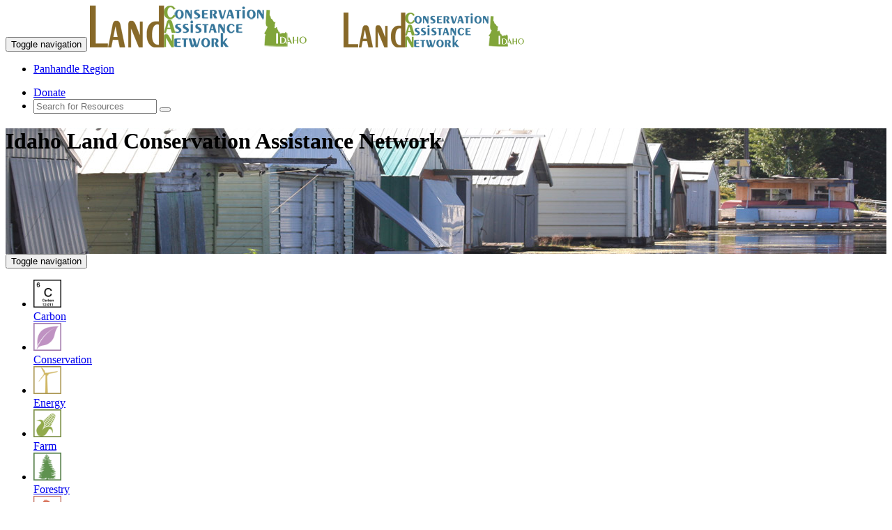

--- FILE ---
content_type: text/html; charset=utf-8
request_url: https://www.idaholandcan.org/Panhandle/Tax-and-Estate-Planning/
body_size: 373745
content:

<!DOCTYPE html>
<html lang="en">
<head id="Head1"><meta charset="utf-8" /><title>
	Idaho Tax and Estate Planning
</title><link rel="shortcut icon" href="/FAVicon.ico" /><meta http-equiv="X-UA-Compatible" content="IE=edge" /><meta name="viewport" content="width=device-width, initial-scale=1" />
    
    <!-- Global site tag (gtag.js) - Google Analytics -->
    <script async src="https://www.googletagmanager.com/gtag/js?id=UA-40563575-10"></script>
    <script>
      window.dataLayer = window.dataLayer || [];
      function gtag(){dataLayer.push(arguments);}
        gtag('js', new Date());
        gtag('config', 'UA-40563575-10');
        (function (i, s, o, g, r, a, m) { i['GoogleAnalyticsObject'] = r; i[r] = i[r] || function () { (i[r].q = i[r].q || []).push(arguments) }, i[r].l = 1 * new Date(); a = s.createElement(o), m = s.getElementsByTagName(o)[0]; a.async = 1; a.src = g; m.parentNode.insertBefore(a, m) })(window, document, 'script', 'https://www.google-analytics.com/analytics.js', 'ga');
        ga('create', 'UA-40563575-10', 'auto'); ga('send', 'pageview');
    </script> 

    <!-- Global site tag (gtag.js) - GA4 -->
    <script async src="https://www.googletagmanager.com/gtag/js?id=G-0JYSRC4V6G"></script>
    <script>window.dataLayer = window.dataLayer || []; function gtag(){dataLayer.push(arguments);} gtag('js', new Date()); gtag('config', 'G-0JYSRC4V6G'); </script>


    <link href="https://www.landcan.org/css/exotic350.css" rel="stylesheet" /><link href="https://www.landcan.org/css/glyphicons.css" rel="stylesheet" /><link href="https://www.landcan.org/css/stateCANbs.css" rel="stylesheet" /><link href="https://www.landcan.org/css/jquery-ui.css" rel="stylesheet" /><link href="https://www.landcan.org/css/stateCANStyles.css" rel="stylesheet" /><link href="https://www.landcan.org/css/owl.carousel.css" rel="stylesheet" />
	
    <script src="//maps.google.com/maps/api/js?key=AIzaSyCa8pVJir07RFTOaRe2s8enIRvVksBbfoM" type="text/javascript"></script>
    <script src="//ajax.googleapis.com/ajax/libs/jquery/1.11.1/jquery.min.js"></script>
    <script src="https://code.jquery.com/ui/1.11.4/jquery-ui.js"></script>
    <script src="https://www.landcan.org/js/jquery.cookie.js"></script>
	<script src="https://www.landcan.org/js/bootstrap.min.js"></script>
	<script src="https://www.landcan.org/js/stateCANnavScroll.js"></script>
    <script src="https://www.landcan.org/js/iToolBoxBS.js" type="text/javascript"></script> 
	<script src="https://www.landcan.org/ckeditor/ckeditor.js" type="text/javascript"></script>
	<script src="https://www.landcan.org/ckeditor/adapters/jquery.js" type="text/javascript"></script>
    <script src="https://www.landcan.org/js/ckeBoxes.js"></script>
	<script src="https://www.landcan.org/js/stateCANfooterD.js" type="text/javascript"></script>
    <script src="https://www.landcan.org/js/himscript.js" type="text/javascript"></script>
    <script src="https://www.idaholandcan.org/js/saveBoxData.js"></script>

    <!-- IE10 viewport hack for Surface/desktop Windows 8 bug -->
	<script src="//maxcdn.bootstrapcdn.com/js/ie10-viewport-bug-workaround.js"></script>
    <!--[if lt IE 9]>
		<script src="https://oss.maxcdn.com/libs/html5shiv/3.7.0/html5shiv.js"></script>
		<script src="https://oss.maxcdn.com/libs/respond.js/1.4.2/respond.min.js"></script>
	<![endif]-->


    <style> .pageHeader {height: 180px; background: url(/images/header2.jpg) center center no-repeat scroll; } </style>
<link rel="canonical" href="http://www.idaholandcan.orgTax and Estate Planning" />

<meta name="twitter:card" content="summary">
<meta name="twitter:site" content="@resourcesfirst">
<meta name="twitter:title" content="">
<meta name="twitter:description" content="Tax and Estate information and resources on: Succession Planning, Conservation Easements, Tax Credit trading and 1031 exchanges in Idaho.">
<meta name="twitter:creator" content="@resourcesfirst">
<meta name="twitter:image" content="http://www.idaholandcan.org/siteLogo.jpg">
<meta property="og:title" content="" />
<meta property="og:type" content="website" />
<meta property="og:url" content="http://www.idaholandcan.orgTax and Estate Planning" />
<meta property="og:image" content="http://www.idaholandcan.org/siteLogo.jpg" />
<meta property="og:description" content="Tax and Estate information and resources on: Succession Planning, Conservation Easements, Tax Credit trading and 1031 exchanges in Idaho." /> 
<meta property="og:site_name" content="Idaho Land Conservation Assistance Network" />
<meta property="fb:admins" content="709861591" /> 
<link rel="publisher" href="https://plus.google.com/+resourcesfirstfoundationOrg" />
<meta itemprop="name" content="">
<meta itemprop="description" content="Tax and Estate information and resources on: Succession Planning, Conservation Easements, Tax Credit trading and 1031 exchanges in Idaho.">
<meta itemprop="image" content="http://www.idaholandcan.org/siteLogo.jpg"><script>var ili = false;</script>

	<script type="text/javascript">
	    $(document).ready(function () {
	        if (!ili) { $('#signIn').show(); $('#signOut').hide(); } else { $('#signIn').hide(); $('#signOut').show(); }
	        $('#iToolBox').html(getIToolBox('Idaho Land Conservation Assistance Network', 'pright', ' iLink'));
		    $('#tbBottom').html(getIToolBox('Idaho Land Conservation Assistance Network', 'tbBottom hidden-xs', ' iLink'));
		    $('#tbBottomMobile').html(getIToolBox('Idaho Land Conservation Assistance Network', 'tbBottom hidden-lg hidden-md hidden-sm', ''));
            $('#AffSites').empty();
            rffSites('Idaho');
        });

        function getFooterJP() {
    $.ajax({
        crossDomain: true,
        url: "//www.landcan.org/dataServices/siteFooter.ashx",
        data: { 'id': 'Idaho' },
        contentType: "application/json; charset=utf-8",
        dataType: "jsonp",
        success: function(response) {
            $('#AffSites').html(response);
           
        },
        failure: function(msg) { $(txt).html(msg); }
    });
};


	</script>      

<meta name="description" content="Tax and Estate information and resources on: Succession Planning, Conservation Easements, Tax Credit trading and 1031 exchanges in Idaho." /></head>
<body id="ssBody" class="bod">

  <div class="wrapper">
		<!-- Navigation -->
	<div class="navbar-wrapper">
        <div class="navbar navbar-default navbar-fixed-top" role="navigation">
            <div class="container">
                <div class="navbar-header">
                    <button type="button" class="navbar-toggle" data-toggle="collapse" data-target="#topNav">
                        <span class="sr-only">Toggle navigation</span>
                        <span class="icon-bar"></span>
                        <span class="icon-bar"></span>
                        <span class="icon-bar"></span>
                    </button>
                    <a href="/" title="Idaho Land Conservation Assistance Network"><img class="pull-left img-responsive hidden-xs" src="/images/Idaholandcanlogo.png" alt="LandCAN" /></a>
                    <a href="/" title="Idaho Land Conservation Assistance Network"><img class="pull-left img-responsive hidden-lg hidden-md hidden-sm" src="/images/IdaholandcanlogoXS.png" alt="LandCAN" /></a>
                </div>
                <div class="navbar-collapse collapse" id="topNav">
                    <ul class="nav navbar-nav ">
				        <li><a href="/Panhandle">Panhandle Region</a></li>
                    </ul>
                    <ul class="nav navbar-nav navbar-right">
                        <li><a class="btn btn-warning lc-orange" href="https://www.landcan.org/donate/">Donate</a></li>
                       <li>
                            <form id="searchForm" class="navbar-form navbar-input-group" role="search" method="post" action="/search/">
                                <div class="input-group input-group-sm">
                                    <input type="text" id="ssterm" name="term" class="form-control input-sm" placeholder="Search for Resources">
                                    <span class="input-group-btn"><button type="submit" class="btn btn-sm btn-success"><i class="glyphicon glyphicon-search" title="Search"></i></button></span>
                                </div>
                            </form>
                        </li>
                    </ul>
                </div>
            </div>
        </div>
    </div>

<header class="pageHeader">
	<div class="container">
		<div class="row">
			<div class="col-lg-12">
				<h1 class="siteName">Idaho Land Conservation Assistance Network</h1>
			</div><!-- col 12 -->
		</div><!-- row -->
	</div><!-- container -->
</header>
	
<form method="post" action="./" id="form1">
<div class="aspNetHidden">
<input type="hidden" name="__VIEWSTATE" id="__VIEWSTATE" value="/wEPDwULLTIwMzYwMTA5ODVkZOPAeSdjDZUSWnavvHTlc6QaAuRlYHXA1Gne7WwFqT7d" />
</div>

<div class="aspNetHidden">

	<input type="hidden" name="__VIEWSTATEGENERATOR" id="__VIEWSTATEGENERATOR" value="A0DDA87A" />
	<input type="hidden" name="__EVENTVALIDATION" id="__EVENTVALIDATION" value="/wEdAAQ2b9E9gBefudbHQ1Vhby1sZXyFpPQR9WiZ8oIqi/geCdmX9fBzPtCrFWfP46YVW5Z+B/9M/9OfLj9zZsrRvD16dBoK6Twmu24JS+UttZu4c3UyegsAU05Wbfc+iIXYYzs=" />
</div>

	   <div class="navbar-wrapper" >
		<div class="navbar navbar-inverse navbar-static-top catbar" role="navigation" >
		  <div class="container">
			<div class="navbar-header">
			  <button type="button" class="navbar-toggle" data-toggle="collapse" data-target="#catBar">
				<span class="sr-only">Toggle navigation</span>
				<span class="icon-bar"></span>
				<span class="icon-bar"></span>
				<span class="icon-bar"></span>
			  </button>
			</div>
			<div class="navbar-collapse collapse" id="catBar">
				<ul class="nav navbar-nav">
					<!-- <li><a href="/#regionMap" data-toggle="tooltip" data-placement="bottom" title="Select a Region" id="regionMap"><img  src="/images/countiesicon.png" alt="" /></a></li> -->
					 <li><a class="cBar" href="/Panhandle/Carbon-Sequestration/" title="Carbon Sequestration"  data-content="Information on Conservation Markets, Carbon Credits, Mitigation Banking and the resources and professionals to help." ><img src="/images/iCarbon.png" style="height:40px;" /><br>Carbon</a></li> <li><a class="cBar" href="/Panhandle/Conservation-Resources/" title="Conservation Resources"  data-content="Information on Conservation Markets, Carbon Credits, Mitigation Banking and the resources and professionals to help." ><img src="/images/iConservation.png" style="height:40px;" /><br>Conservation</a></li> <li><a class="cBar" href="/Panhandle/Alternative-Energy-and-Green-Building-Resources/" title="Alternative Energy and Green Building Resources"  data-content="Alternative and Clean Energy Information, Best Management Practices, Energy Saving Products, and Local Professionals to help with your Green Building and Renewable / Alternative Energy Goals." ><img src="/images/iEnergy.png" style="height:40px;" /><br>Energy</a></li> <li><a class="cBar" href="/Panhandle/Farm-Resources/" title="Farm Resources"  data-content="Information, Best Management Practices and Resources to help you conserve your farm and pass it on to your family.  Also we have information on Agritourism, Organic Certification, and Beginning Farmers." ><img src="/images/iFarm.png" style="height:40px;" /><br>Farm</a></li> <li><a class="cBar" href="/Panhandle/Forest-and-Fire/" title="Forest and Fire"  data-content="Forestry and Fire information on Prescribed Burning, Wildfire Preparation including; Firewise Communities, Best Management Practices, Carbon Sequestration, and Forestry Management." ><img src="/images/iForestry.png" style="height:40px;" /><br>Forestry</a></li> <li><a class="cBar" href="/Panhandle/Invasive-and-Native-Species-Resources/" title="Invasive and Native Species Resources"  data-content="Learn about invasive species which are a leading threat to biodiversity where the economic cost is as significant as the ecological cost." ><img src="/images/iInvasives.png" style="height:40px;" /><br>Invasives</a></li> <li><a class="cBar" href="/Panhandle/Oil-and-Gas-Resources/" title="Oil and Gas Resources"  data-content="Information on: Eminent Domain, Mineral Leases, Mineral Rights, Surface Use Agreements and Voluntary Conservation Practices for Oil and Gas Development." ><img src="/images/iOil-and-Gas.png" style="height:40px;" /><br>Oil and Gas</a></li> <li><a class="cBar" href="/Panhandle/Federal-and-State-Conservation-Programs/" title="Federal and State Conservation Programs"  data-content="Find grant and assistance programs, Extensions, and Resource Conservation Districts to help achieve your conservation goals." ><img src="/images/iPrograms.png" style="height:40px;" /><br>Programs</a></li> <li><a class="cBar" href="/Panhandle/Outdoor-Recreation/" title="Outdoor Recreation"  data-content="Information and resources on: Cultural Tourism (history and culture), Nature-Based Tourism, Hunting & Fishing, and River Recreation." ><img src="/images/iRecreation.png" style="height:40px;" /><br>Recreation</a></li> <li><a class="cBar" href="/Panhandle/Tax-and-Estate-Planning/" title="Tax and Estate Planning"  data-content="Tax and Estate information and resources on: Succession Planning, Conservation Easements, Tax Credit trading and 1031 exchanges." ><img src="/images/iTax.png" style="height:40px;" /><br>Tax</a></li> <li><a class="cBar" href="/Panhandle/Water-Quality/" title="Water Quality"  data-content="Information and resources on: Irrigation, Surface Water Laws Rights and Appropriations,  Groundwater, Livestock Watering, Water for Wildlife and Native Plants." ><img src="/images/iWater.png" style="height:40px;" /><br>Water</a></li> <li><a class="cBar" href="/Panhandle/-Working-Lands-for-Wildlife/" title=" Working Lands for Wildlife"  data-content="Information on Wildlife, the NRCS Working Lands for Wildlife Program, Game and Non-game Wildlife, Federally Listed Species, Species of Special Concern." ><img src="/images/iWildlife.png" style="height:40px;" /><br>Wildlife</a></li>
			  </ul>
		  </div>
		</div>
	</div>
  </div>
	 <!-- iToolBox -->
	<div id="iToolBox" class="iTBOX hidden-xs"></div>
	
    

	<!-- page content -->
	<div class="container">
		<div class="row">
			<div class="col-sm-12"> 
				

<div class="row">
    <div class="col-sm-4 hidden-xs" id="listNav">    
        <ul class="nav nav-tabs nav-stacked pNav" >
            <li class="active"><a class="bmpt" href="#ssBody">Tax and Estate Planning Home</a></li><li><a class="bmc" onclick="togg('sa0');togg('sr0');" href="#0">1031 Exchanges</a></li><ul class="nav nav-stacked nav-tabs spNav"><li><a class="bmc" href="#a0"><img src="/images/Tax.png" style="height:12px;" class="imgLeft;" /> Articles & Videos</a></li><li><a class="bmc" href="#r0"><img src="/images/Tax.png" style="height:12px;" class="imgLeft;" /> Organizations & Professionals</a></li></ul><li><a class="bmc" onclick="togg('sa1');togg('sr1');" href="#1">Conservation Easements</a></li><ul class="nav nav-stacked nav-tabs spNav"><li><a class="bmc" href="#a1"><img src="/images/Tax.png" style="height:12px;" class="imgLeft;" /> Articles & Videos</a></li><li><a class="bmc" href="#r1"><img src="/images/Tax.png" style="height:12px;" class="imgLeft;" /> Organizations & Professionals</a></li></ul><li><a class="bmc" onclick="togg('sa2');togg('sr2');" href="#2">Succession Planning</a></li><ul class="nav nav-stacked nav-tabs spNav"><li><a class="bmc" href="#a2"><img src="/images/Tax.png" style="height:12px;" class="imgLeft;" /> Articles & Videos</a></li><li><a class="bmc" href="#r2"><img src="/images/Tax.png" style="height:12px;" class="imgLeft;" /> Organizations & Professionals</a></li></ul><li><a class="bmc" onclick="togg('sa3');togg('sr3');" href="#3">Tax Credits and Deductions</a></li><ul class="nav nav-stacked nav-tabs spNav"><li><a class="bmc" href="#a3"><img src="/images/Tax.png" style="height:12px;" class="imgLeft;" /> Articles & Videos</a></li><li><a class="bmc" href="#r3"><img src="/images/Tax.png" style="height:12px;" class="imgLeft;" /> Organizations & Professionals</a></li></ul>            
            
        </ul>
    </div>

    <div class="col-sm-8">
        <h3>Tax and Estate Planning in Panhandle Region</h3>
        <div id="0"><div class="panel panel-default"><div class="panel-heading"><h4 style="line-height:35px;"><img src="/images/Tax.png" style="height:35px; float:left;" />&nbsp;1031 Exchanges</h4></div><div class="panel-body"><div class="buttonBox controlContainer"><input id="id81eb" type="button" onclick="editItem('id81')" value="Edit" class="orangeBut" /><input id="id81fu" type="text" placeholder="Local Feed URL" style="width:100%;" title="Enter the URL for a Local News Feed on 1031 Exchanges " />&nbsp;<input id="id81pb" type="button" onclick="openImg('idaho')" value="Image Library" class="orangeBut" />&nbsp;<input id="id81sb" type="button" onclick="saveTextnFeed('id81')" value="Save" class="orangeBut" />&nbsp;<input id="id81cb" type="button" onclick="closeCKE('id81')" value="Close" class="orangeBut" /></div><div id="id81"></div><div id="a0" class="well well-sm"><span id="toggsa0" onClick="togg('sa0')" class="btn btn-success btn-sm">Show <i class="glyphicon glyphicon-menu-down"></i></span> <b>Articles on 1031 Exchanges (5)</b> </div><div class="hCont" id="sa0"><blockquote><a href="/article/13-Components-of-a-Successful-Transferable-Development-Right-Program/224" >13 Components of a Successful Transferable Development Right Program</a><footer>By: <span itemprop="author">Rocky Mackintosh</span><br /><p>For those of you who don&rsquo;t know, TDR stands for Transferable Development Rights. Simply put, these are typically programs that are designed by local government to allow for the free market transfer of subdivision or development rights from a rural (agricultural and/or conservation) zone to a designated development zone within a jurisdiction.& ...</p> </footer><p class="clear">&nbsp;</p></blockquote><blockquote><a href="/article/What-is-a-Like-Kind-Exchange/184" >What is a Like Kind Exchange?</a><footer>By: <span itemprop="author">Resources First Foundation - RFF</span><br /><p>Internal Revenue Code section 1031 establishes the rules for like-kind exchanges.&nbsp;This is a tool that can be used by private landowners to defer real estate transfer taxes by exchanging one piece of property for another. </p> </footer><p class="clear">&nbsp;</p></blockquote><blockquote><a href="/article/Year-End-Exchanges/211" >Year End Exchanges</a><footer>By: <span itemprop="author"><a class="serp-link asl" itemprop="url" href="http://www.idaholandcan.org/local-resources/Marie-Dias/20880" target=_blank>Marie Dias</a></span><br /><p>Like-kind exchanges that commence in one tax year and end in a subsequent tax year are sometimes called Year End Exchanges. Year End Exchanges contain some unique benefits and some hidden pitfalls. </p> </footer><p class="clear">&nbsp;</p></blockquote><blockquote><a href="/article/Qualified-Intermediaries/185" >Qualified Intermediaries</a><footer>By: <span itemprop="author">Resources First Foundation - RFF</span><br /><p>A qualified intermediary (QI) is a neutral party who may assist a landowner in facilitating a like-kind exchange. The QI enters into a written agreement, known as the exchange agreement, with the landowner. </p> </footer><p class="clear">&nbsp;</p></blockquote><blockquote><a href="/article/Interpretations-of-the-Idaho-Escrow-Act/2802" >Interpretations of the Idaho Escrow Act</a><footer>By: <span itemprop="author">Gavin M. Gee, Director, Idaho Department of Finance</span><br /><p>In an effort to provide direction to Idaho businesses whose activities fall within the requirements of the Idaho Escrow Act, the Director of the Idaho Department of Finance has adopted the following interpretations of the Act. </p> </footer><p class="clear">&nbsp;</p></blockquote></div><div id="r0" class="well well-sm"><span id="toggsr0" onClick="togg('sr0')" class="btn btn-success btn-sm">Show <i class="glyphicon glyphicon-menu-down"></i></span> <b>1031 Exchanges Organizations & Professionals (56)</b></div><div id="sr0" class="hCont"><b>There are 56 resources serving Panhandle Region in the following categories:</b><ul class="nav nav-tabs nav-stacked "><li><a class="bmc" href="#1AgriculturalLawAttorneys">Agricultural Law Attorneys (14)</a></li><li><a class="bmc" href="#1EstatePlanners">Estate Planners (6)</a></li><li><a class="bmc" href="#1EstatePlanningAttorneys">Estate Planning Attorneys (17)</a></li><li><a class="bmc" href="#1QualifiedIntermediariesfor1031Exchanges">Qualified Intermediaries for 1031 Exchanges (10)</a></li><li><a class="bmc" href="#1TaxAdvisors">Tax Advisors (2)</a></li><li><a class="bmc" href="#1TaxLawAttorneys">Tax Law Attorneys (7)</a></li></ul><br /> <a href="/map-of-resources/1031-Exchanges_1"><img src="//www.landcan.org/images/mapItIcon.png" align=absmiddle style="padding:0px !important; border:none;" alt="map it">Map of 1031 Exchanges Organizations & Professionals serving Panhandle Region</a><div id="1AgriculturalLawAttorneys" class="well well-sm"><img style="height:30px;" src="//www.landcan.org/images/attorneyIcon.png" /><strong> Agricultural Law Attorneys</strong></div><blockquote><a class="resourceTitle" href="/local-resources/Andrew-J-Waldera/35414" data-content="Andy Waldera practices in the areas of water, land use law, environmental/natural resources, and agricultural law. He represents clients in judicial, administrative, and local government proceedings regarding water rights and land use matters involving state-based land use, water and environmental laws, as well as actions proceeding under the federal Clean Water Act (CWA), the Endangered Species Act (ESA), the Resource Conservation and Recovery Act (RCRA), and the Comprehensive Environmental Response, Compensation, and Liability Act (CERCLA)." title="Andrew J. Waldera">Andrew J. Waldera</a><br><footer>Sawtooth Law Offices, PLLC - Boise,&nbsp;ID</footer></blockquote><blockquote><a class="resourceTitle" href="/local-resources/Daniel-V-Steenson/37708" data-content="Dan has over twenty-five years of experience in water rights, water quality, flood management, public and local land use, grazing rights, mining, agricultural, and environmental law." title="Daniel V. Steenson">Daniel V. Steenson</a><br><footer>Sawtooth Law Offices, PLLC - Partner - Boise,&nbsp;ID</footer></blockquote><blockquote><a class="resourceTitle" href="/local-resources/Farm-Commons/27116" data-content="Farm Commons provides legal workshops, timely resources, and a community for farmers, ranchers, and their service providers. Welcome to your home for " title="Farm Commons">Farm Commons</a><br><footer>Rachel Armstrong - Founder and Executive Director - Duluth,&nbsp;MN</footer></blockquote><blockquote><a class="resourceTitle" href="/local-resources/Farmers-Legal-Action-Group/27115" data-content="Farmers&rsquo; Legal Action Group (FLAG) is a nonprofit law center dedicated to providing legal services and support to family farmers and their communities in order to help keep family farmers on the land." title="Farmers Legal Action Group">Farmers Legal Action Group</a><br><footer> - St. Paul,&nbsp;MN</footer></blockquote><blockquote><a class="resourceTitle" href="/local-resources/J-Kahle-Becker/35358" data-content="As a Deputy Attorney General for the State of Idaho,&nbsp;Mr. Becker&nbsp;represented the Idaho Department of Lands and the State Board of Land Commissioners (The Governor, Secretary of State, Secretary of Public Education, Controller, and Attorney General) in all matters ranging from day to day advice to multi-million dollar law suits." title="J. Kahle Becker">J. Kahle Becker</a><br><footer>Attorney At Law - Boise,&nbsp;ID</footer></blockquote><blockquote><a class="resourceTitle" href="/local-resources/John-R-Goodell/37662" data-content="Over 32 years varied civil and appellate litigation experience in Insurance Defense (wrongful death, PI, PD, coverage, bad faith, trucking/FMSCA), Construction, Business &amp; Commercial, Real Estate, Lien Foreclosure, and Employment (employer defense) in all state and federal courts in Idaho." title="John R. Goodell">John R. Goodell</a><br><footer>Partner - Racine Olson - Boise,&nbsp;ID</footer></blockquote><blockquote><a class="resourceTitle" href="/local-resources/Laura-A-Schroeder/35409" data-content="Laura&rsquo;s practice includes water rights acquisitions, sales, contracts, easements, well share and water delivery agreements, adjudications, permitting, extensions, transfers, certification, regulatory compliance and litigation of water rights disputes before state administrative bodies as well as State and Federal trial and appellate courts." title="Laura A. Schroeder">Laura A. Schroeder</a><br><footer>Schroeder Law Offices, PC - Portland,&nbsp;OR</footer></blockquote><blockquote><a class="resourceTitle" href="/local-resources/Norman-M-Semanko/35413" data-content="Norman Semanko is the firm&rsquo;s water law practice group leader in the Pacific Northwest Region. He has more than 30 years of experience with water resources, environmental, natural resources, land use, public lands and regulatory issues." title="Norman M. Semanko">Norman M. Semanko</a><br><footer>Parsons Behle & Latimer - Boise,&nbsp;ID</footer></blockquote><blockquote><a class="resourceTitle" href="/local-resources/Randall-C-Budge/37663" data-content="Raised on a family cattle ranch along the Bear River in southeast Idaho, Randy&rsquo;s strong ethic for hard work and responsibility has translated into success as an attorney." title="Randall C. Budge">Randall C. Budge</a><br><footer>Managing Partner - Racine Olson Nye Budge & Bailey - Pocatello,&nbsp;ID</footer></blockquote><blockquote><a class="resourceTitle" href="/local-resources/Sara-Nelson-Hallock/36329" data-content="Sara brings a unique perspective to the estate planning and the farm and ranch succession planning process. Sara is the daughter of a third generation Idaho dairy farmer and is living the process as her family moves the farm to the fourth generation" title="Sara Nelson Hallock">Sara Nelson Hallock</a><br><footer>Hallock & Hallock - Logan,&nbsp;UT</footer></blockquote><blockquote><a class="resourceTitle" href="/local-resources/The-National-Agricultural-Law-Center/24900" data-content="As the nation&#39;s leading source for agricultural and food law research and information, the National Agricultural Law Center serves the nation&#39;s vast agricultural community, including attorneys, farmers, academics, consumers, extension personnel, and policymakers, among others." title="The National Agricultural Law Center">The National Agricultural Law Center</a><br><footer> - Fayetteville,&nbsp;AR</footer></blockquote><blockquote><a class="resourceTitle" href="/local-resources/Therese-Ure/35410" data-content="Therese Ure&nbsp;completed factual investigations related to civil and administrative matters; drafted and edited documents; prepared trial exhibits; prepared for and undertook client interviews; drafted state and federal agency requests; prepared for and completed witness identification and preliminary interviews; prepared discovery requests; organized production requests and responses; completed simple legal research; and assisted attorneys in all aspects of hearing and trial." title="Therese Ure">Therese Ure</a><br><footer>Schroeder Law Offices, PC - Portland,&nbsp;OR</footer></blockquote><blockquote><a class="resourceTitle" href="/local-resources/Todd-N-Hallock/36330" data-content="Todd is a firm believer in the principal of preparation and planning. With the wisdom that comes from years of experience, Todd provides insightful, compassionate, solutions based guidance to his clients in meeting their estate planning and family business succession planning goals." title="Todd N. Hallock">Todd N. Hallock</a><br><footer>Hallock & Hallock - Logan,&nbsp;UT</footer></blockquote><blockquote><a class="resourceTitle" href="/local-resources/W-Alan-Schroeder/58812" data-content="Mr. Schroeder has provided quality legal services to individuals, families, farmers, ranchers, businesses, non-profit organizations, cities, and counties." title="W. Alan Schroeder">W. Alan Schroeder</a><br><footer>Schroeder Law - Lawyer/owner - Boise,&nbsp;ID</footer></blockquote><div id="1EstatePlanners" class="well well-sm"><img style="height:30px;" src="//www.landcan.org/images/TaxIcon.png" /><strong> Estate Planners</strong></div><blockquote><a class="resourceTitle" href="/local-resources/Kellie-D-Kuster/31036" data-content="A third-generation Idaho native, Kellie D. Kuster graduated from the University of Idaho&#39;s College of Law and completed a Master of Law degree in Taxation at the University of Florida, Levin College of Law." title="Kellie D. Kuster">Kellie D. Kuster</a><br><footer>Wallace & Kuster, PLLC - Coeur D'Alene,&nbsp;ID</footer></blockquote><blockquote><a class="resourceTitle" href="/local-resources/Resource-Analytical-and-Management-Group-LLC/11768" data-content="Resource Analytical &amp; Management Group, LLC, is a natural resource consulting and advisory firm established in 1980. We provide a wide range of services and solutions in the fields of oil, gas and minerals, land and energy resources, together with those in the environmental and regulatory, forest and wildlife, and geospatial and photogrammetric information and mapping fields" title="Resource Analytical & Management Group, LLC">Resource Analytical & Management Group, LLC</a><br><footer>Billy K. Lemons - President & Principal Consultant - Nacogdoches,&nbsp;TX</footer></blockquote><blockquote><a class="resourceTitle" href="/local-resources/Shane-M-Alsworth-MBA-CFP-CLU--CIMA/35023" data-content="Alsworth Capital Management, LLC provides investment management, financial planning, tax, insurance and estate planning services. We have experience with landowners, timber management and oil/gas rights both professionally and personally." title="Shane M. Alsworth, MBA, CFP®, CLU ®, CIMA®">Shane M. Alsworth, MBA, CFP®, CLU ®, CIMA®</a><br><footer>Alsworth Capital Management, LLC - Financial Advisor - Corning,&nbsp;NY</footer></blockquote><blockquote><a class="resourceTitle" href="/local-resources/Stephen-Martin/12613" data-content="Martin &amp; Eskelson, PLLC has earned a solid reputation by providing the highest quality legal services in a broad range of areas, with expertise in estate and business planning, taxation and real estate law, as well as the purchase and sale of businesses.  " title="Stephen Martin">Stephen Martin</a><br><footer>Martin & Eskelson PLLC - Idaho Falls,&nbsp;ID</footer></blockquote><blockquote><a class="resourceTitle" href="/local-resources/Survivorship-Now-LLC/35521" data-content="We provide the knowledge base, the tools and the support that helps people get their affairs in order. We go above and beyond the estate documents. We help clients pull together all those nitty gritty details and decisions that will your family will need if you should become disabled or pass away." title="Survivorship Now LLC">Survivorship Now LLC</a><br><footer>Kristi Curry - Founder - Austin,&nbsp;TX</footer></blockquote><blockquote><a class="resourceTitle" href="/local-resources/Wittman-Consulting/35554" data-content="Wittman Consulting Services&nbsp;provides innovative consulting and educational support to farm managers and professional support practitioners that will:  	 empower them to adopt professional farm management systems, 	 ensure working harmony and financial success, and 	 position their family farm businesses to transition successfully to the next generation." title="Wittman Consulting">Wittman Consulting</a><br><footer>Dick Wittman - Culdesac,&nbsp;ID</footer></blockquote><div id="1EstatePlanningAttorneys" class="well well-sm"><img style="height:30px;" src="//www.landcan.org/images/attorneyIcon.png" /><strong> Estate Planning Attorneys</strong></div><blockquote><a class="resourceTitle" href="/local-resources/Dave-Bagley-LLM/37661" data-content="&nbsp;  Dave&rsquo;s practice focuses on business transactions, estate planning, probate and trust administration, and tax disputes. In addition to serving his private clients, he also acts as Associate General Counsel for Idaho State University." title="Dave Bagley, LL.M">Dave Bagley, LL.M</a><br><footer>Partner - Racine Olson Nye Budge & Bailey - Pocatello,&nbsp;ID</footer></blockquote><blockquote><a class="resourceTitle" href="/local-resources/Eric-L-Olsen/37665" data-content="Echo Hawk &amp; Olsen, PLLC has a tradition of principled and zealous advocacy. We work hard to defend truth and protect people.  Echo Hawk &amp; Olsen, PLLC focuses on providing specialized legal services to Indian Tribal governments and Tribal business enterprises." title="Eric L. Olsen">Eric L. Olsen</a><br><footer>Partner - Echo Hawk & Olsen, PLLC - Pocatello,&nbsp;ID</footer></blockquote><blockquote><a class="resourceTitle" href="/local-resources/Fleming-Law-Offices-PLLC/35359" data-content="Timothy L. Fleming announced the opening of Fleming Law Offices, PLLC in June, 2011. The practice focuses on criminal defense, divorce and custody proceedings, wils, trusts, guardianships and conservatorships, estate planning, and probate." title="Fleming Law Offices, PLLC">Fleming Law Offices, PLLC</a><br><footer>Timothy Fleming - Emmett,&nbsp;ID</footer></blockquote><blockquote><a class="resourceTitle" href="/local-resources/John-R-Goodell/37662" data-content="Over 32 years varied civil and appellate litigation experience in Insurance Defense (wrongful death, PI, PD, coverage, bad faith, trucking/FMSCA), Construction, Business &amp; Commercial, Real Estate, Lien Foreclosure, and Employment (employer defense) in all state and federal courts in Idaho." title="John R. Goodell">John R. Goodell</a><br><footer>Partner - Racine Olson - Boise,&nbsp;ID</footer></blockquote><blockquote><a class="resourceTitle" href="/local-resources/Kimmer-W-Callahan/37671" data-content="Mr. Callahan practices in the areas of estate planning, probate, trusts, VA Benefits, and elder law. &nbsp;He received his J.D. from Gonzaga University School of Law and an LL." title="Kimmer W. Callahan">Kimmer W. Callahan</a><br><footer>Callahan & Associates, Chtd. - Coeur d'Alene,&nbsp;ID</footer></blockquote><blockquote><a class="resourceTitle" href="/local-resources/Madsen-Law-Office-PC/37654" data-content="&nbsp;  Madsen Law Offices, PC, has been providing professional legal representation to the State of Idaho since 1991. Henry Madsen, Attorney at Law, specializes in a wide variety of practice areas including criminal defense, family law, auto accidents, construction, real estate, personal injury and more! As a former Deputy Prosecuting Attorney of Kootenai County, Henry Madsen is dedicated to delivering the best results possible." title="Madsen Law Office, PC">Madsen Law Office, PC</a><br><footer>Henry Madsen - Coeur D'Alene,&nbsp;ID</footer></blockquote><blockquote><a class="resourceTitle" href="/local-resources/Mark-R-Petersen/22491" data-content="Snake River Law, a Pocatello, Idaho law firm, specializes in protecting your family and business by providing experienced legal services in Estate Planning, Wills, Kids Protection Planning, Guardianships, Trusts (including Living Trusts, Pet Trusts and Gun Trusts), Asset Protection, Business Formation (LLC, LLP, FLLP, S Corp, and C Corp), Business Compliance and Contracts, Employee Contracts and Agreements, Business Consulting, Informal and Formal Probate, Trust Administration, Adoptions (including the Termination of Parental Rights), and Premarital Agreements." title="Mark R Petersen">Mark R Petersen</a><br><footer>Snake River Law PLLC - Attorney - Pocatello,&nbsp;ID</footer></blockquote><blockquote><a class="resourceTitle" href="/local-resources/Randall-C-Budge/37663" data-content="Raised on a family cattle ranch along the Bear River in southeast Idaho, Randy&rsquo;s strong ethic for hard work and responsibility has translated into success as an attorney." title="Randall C. Budge">Randall C. Budge</a><br><footer>Managing Partner - Racine Olson Nye Budge & Bailey - Pocatello,&nbsp;ID</footer></blockquote><blockquote><a class="resourceTitle" href="/local-resources/Ruth-Fullwiler/37673" data-content="At the law offices of Ruth J. Fullwiler, Attorney at Law, we represent clients throughout North Idaho in matters of real estate law, business law, estate planning and family law." title="Ruth Fullwiler">Ruth Fullwiler</a><br><footer> - Coeur D'Alene,&nbsp;ID</footer></blockquote><blockquote><a class="resourceTitle" href="/local-resources/Sage-Advisors-LLC/21249" data-content="Sage Advisors provides strategy and program design services to support landscape scale conservation. We have 30+ years of success conserving land, water, forest and habitat through efficient strategies that incorporate our real estate, finance and organizational expertise to create pragmatic solutions for organizations of all sizes." title="Sage Advisors, LLC">Sage Advisors, LLC</a><br><footer> - West Chester,&nbsp;PA</footer></blockquote><blockquote><a class="resourceTitle" href="/local-resources/Sara-Nelson-Hallock/36329" data-content="Sara brings a unique perspective to the estate planning and the farm and ranch succession planning process. Sara is the daughter of a third generation Idaho dairy farmer and is living the process as her family moves the farm to the fourth generation" title="Sara Nelson Hallock">Sara Nelson Hallock</a><br><footer>Hallock & Hallock - Logan,&nbsp;UT</footer></blockquote><blockquote><a class="resourceTitle" href="/local-resources/Scott-Eskelson/12612" data-content="Scott P. Eskelson is a member of Parsons Behle &amp; Latimer&rsquo;s Corporate practice team and focuses his practice primarily in the areas of estate planning and probate; preparation of wills, trusts and other estate transfer documents; and succession planning." title="Scott Eskelson">Scott Eskelson</a><br><footer>Parson, Behle & Latimer - Idaho Falls,&nbsp;ID</footer></blockquote><blockquote><a class="resourceTitle" href="/local-resources/Simon-SidamonEristof/1752" data-content="Mr. Sidamon-Eristoff counsels nonprofit organizations on all aspects of doing business as a charity and maintaining exempt status. A nationally recognized expert in the land conservation field, he also provides advice to landowners and government agencies in connection with complex conservation real estate transactions." title="Simon Sidamon-Eristof">Simon Sidamon-Eristof</a><br><footer>Kalbian Hagerty LLP - of Counsel - Washington,&nbsp;DC</footer></blockquote><blockquote><a class="resourceTitle" href="/local-resources/Steven-J-Wright/35406" data-content="At Wright Law Offices, PLLC, we offer the advice and legal options for your business or for estate planning needs. Whatever your company, family business, or estate planning issues, we have the experience and knowledge to help." title="Steven J Wright">Steven J Wright</a><br><footer>Wright Law Offices, PLLC - Idaho Falls,&nbsp;ID</footer></blockquote><blockquote><a class="resourceTitle" href="/local-resources/Theron-J-De-Smet/37660" data-content="&nbsp;  Mr. De Smet&#39;s practice includes a wide variety of civil matters. &nbsp;He provides real estate counsel in many areas including construction and development issues, property disputes, and matters involving property damage, including timber trespass issues." title="Theron J. De Smet">Theron J. De Smet</a><br><footer>Associate - Ramsden & Lyons, LLP - Coeur d'Alene,&nbsp;ID</footer></blockquote><blockquote><a class="resourceTitle" href="/local-resources/Todd-N-Hallock/36330" data-content="Todd is a firm believer in the principal of preparation and planning. With the wisdom that comes from years of experience, Todd provides insightful, compassionate, solutions based guidance to his clients in meeting their estate planning and family business succession planning goals." title="Todd N. Hallock">Todd N. Hallock</a><br><footer>Hallock & Hallock - Logan,&nbsp;UT</footer></blockquote><blockquote><a class="resourceTitle" href="/local-resources/Virginia-McNulty-Robinson/37672" data-content="Virginia Robinson&#39;s pre-law experience includes ten years in contract administration for the entertainment industry and ten years in publishing management." title="Virginia McNulty Robinson">Virginia McNulty Robinson</a><br><footer>Attorneys Northwest, Inc. - Coeur d'Alene,&nbsp;ID</footer></blockquote><div id="1QualifiedIntermediariesfor1031Exchanges" class="well well-sm"><img style="height:30px;" src="//www.landcan.org/images/TaxIcon.png" /><strong> Qualified Intermediaries for 1031 Exchanges</strong></div><blockquote><a class="resourceTitle" href="/local-resources/Asset-Preservation-Inc/40013" data-content="Your goal is to build wealth by accumulating and protecting your assets. Our mission at Asset Preservation, Inc. (API) is to help you meet that goal through our expert knowledge of tax-deferred exchanges &ndash; powerful strategies for mitigating capital gain tax liability." title="Asset Preservation, Inc.">Asset Preservation, Inc.</a><br><footer> - Roseville,&nbsp;CA</footer></blockquote><blockquote><a class="resourceTitle" href="/local-resources/Atlas-1031-Exchange-LLC/19991" data-content="We defer federal and state capital gain and depreciation recapture taxes by providing qualified intermediary services to accommodate or facilitate simple and complex, foreign and domestic, forward and reverse, 1031 tax deferred exchanges of real property held either for use in business or investment." title="Atlas 1031 Exchange, LLC">Atlas 1031 Exchange, LLC</a><br><footer>Andy Gustafson - Certified Exchange Specialist - Naples,&nbsp;FL</footer></blockquote><blockquote><a class="resourceTitle" href="/local-resources/Exeter-1031-Exchange-Services-LLC/28169" data-content="Exeter 1031 Exchange Services, LLC is a nationwide 1031 Exchange company advising individual, corporate and institutional 1031 Exchange clients. We administer all types of 1031 Exchange strategies in all 50 states." title="Exeter 1031 Exchange Services, LLC">Exeter 1031 Exchange Services, LLC</a><br><footer>Elizabeth Harris - Vice President, Marketing & Business Development - San Diego,&nbsp;CA</footer></blockquote><blockquote><a class="resourceTitle" href="/local-resources/First-American-Exchange-Company/32255" data-content="At First American, our experts are committed to maximizing your real estate investments and helping you achieve your financial goals. Whether you&rsquo;re interested in forward or reverse exchanges, we provide customized support and industry-leading expertise throughout the entire process." title="First American Exchange Company">First American Exchange Company</a><br><footer>Michelle Peterson - Mandeville,&nbsp;LA</footer></blockquote><blockquote><a class="resourceTitle" href="/local-resources/Jennifer-Keen/37704" data-content="IPX1031&reg; has provided its clients with superior Qualified Intermediary services for over two decades. Each year IPX1031&reg; assists thousands of clients and their tax advisors by providing proven exchange solutions that best achieve the client&rsquo;s goals of enhancing their business portfolios and preserving equity." title="Jennifer Keen">Jennifer Keen</a><br><footer>Investment Property Exchange Services, Inc. - EVP / Manager of Western Operations - Bellevue,&nbsp;WA</footer></blockquote><blockquote><a class="resourceTitle" href="/local-resources/Pioneer-1031-Company/37744" data-content="&nbsp;  Pioneer 1031 Company originated in November of 1993 and has been an active member of the Federation of Exchange Accommodators since 1995. We have handled more than 8,500 delayed, reverse and personal property exchanges in over 45 states." title="Pioneer 1031 Company">Pioneer 1031 Company</a><br><footer>Jesse R. Hamilton - Senior Vice President & General Counsel - Boise,&nbsp;ID</footer></blockquote><blockquote><a class="resourceTitle" href="/local-resources/Stephen-Davis/40742" data-content="A SEC Registered Investment Advisor, specializing in 1031 Exchanges, Steve provides fractional real-estate DST investment options for individuals selling their investment property that want to avoid paying Capital Gains." title="Stephen Davis">Stephen Davis</a><br><footer>Safe Harbor Asset Management - Huntington,&nbsp;NY</footer></blockquote><blockquote><a class="resourceTitle" href="/local-resources/Stewart-Title-Guaranty-Company/51355" data-content="Stewart Title Agency Services specializes in providing title insurance underwriting and related services required for settlement for land, residential, commercial real estate transactions with Attorney Agency offiices in South Carolina." title="Stewart Title Guaranty Company">Stewart Title Guaranty Company</a><br><footer>Brenda Muller - Agency Sales Representative - Cayce,&nbsp;SC</footer></blockquote><blockquote><a class="resourceTitle" href="/local-resources/TitleOne-Exchange-Company/37742" data-content="TitleOne Exchange Company is a wholly owned subsidiary of TitleOne Corporation, which is owned by Idaho residents as well as TitleOne employees. In business since 2000, TitleOne Exchange Company serves as a qualified intermediary during the 1031 exchange process, helping investors to defer capital gains taxes on the sale of their business or investment property." title="TitleOne Exchange Company">TitleOne Exchange Company</a><br><footer> - Boise,&nbsp;ID</footer></blockquote><blockquote><a class="resourceTitle" href="/local-resources/Wade-Wright/88569" data-content="We concentrate solely on 1031 Exchanges. We can handle last minute exchanges at reasonable rates. We are based in Fayetteville, Arkansas and work with properties nationwide." title="Wade Wright">Wade Wright</a><br><footer>1031 Qualex, LLC - Attorney - Qualified Intermediary - FAYETTEVILLE,&nbsp;AR</footer></blockquote><div id="1TaxAdvisors" class="well well-sm"><img style="height:30px;" src="//www.landcan.org/images/TaxIcon.png" /><strong> Tax Advisors</strong></div><blockquote><a class="resourceTitle" href="/local-resources/Jason-B-Stinson-CCIM/22743" data-content="Commercial Realty Services of Alabama, LLC. provides full service consulting services on Conservation Easements in the entire United States, from beginning to the final conclusion of the process." title="Jason B. Stinson, CCIM">Jason B. Stinson, CCIM</a><br><footer>Commercial Realty Services of Alabama, LLC - Managing Member & Principal - Gadsden,&nbsp;AL</footer></blockquote><blockquote><a class="resourceTitle" href="/local-resources/Water-Street-Solutions/31355" data-content="Water Street Solutions was founded in 1994 with one&nbsp;main purpose: To help farmers with the challenges they face in growing and improving their farming operations." title="Water Street Solutions">Water Street Solutions</a><br><footer> - Peoria,&nbsp;IL</footer></blockquote><div id="1TaxLawAttorneys" class="well well-sm"><img style="height:30px;" src="//www.landcan.org/images/TaxIcon.png" /><strong> Tax Law Attorneys</strong></div><blockquote><a class="resourceTitle" href="/local-resources/Dave-Bagley-LLM/37661" data-content="&nbsp;  Dave&rsquo;s practice focuses on business transactions, estate planning, probate and trust administration, and tax disputes. In addition to serving his private clients, he also acts as Associate General Counsel for Idaho State University." title="Dave Bagley, LL.M">Dave Bagley, LL.M</a><br><footer>Partner - Racine Olson Nye Budge & Bailey - Pocatello,&nbsp;ID</footer></blockquote><blockquote><a class="resourceTitle" href="/local-resources/Eric-L-Olsen/37665" data-content="Echo Hawk &amp; Olsen, PLLC has a tradition of principled and zealous advocacy. We work hard to defend truth and protect people.  Echo Hawk &amp; Olsen, PLLC focuses on providing specialized legal services to Indian Tribal governments and Tribal business enterprises." title="Eric L. Olsen">Eric L. Olsen</a><br><footer>Partner - Echo Hawk & Olsen, PLLC - Pocatello,&nbsp;ID</footer></blockquote><blockquote><a class="resourceTitle" href="/local-resources/John-McGown/45812" data-content="John McGown is an experienced tax attorney, with depth in a broad range of tax-related areas achieved through over 30 years of practicing law with Idaho&rsquo;s oldest and largest law firm." title="John McGown">John McGown</a><br><footer>Hawley Troxell - Of Counsel - Boise,&nbsp;ID</footer></blockquote><blockquote><a class="resourceTitle" href="/local-resources/Kimmer-W-Callahan/37671" data-content="Mr. Callahan practices in the areas of estate planning, probate, trusts, VA Benefits, and elder law. &nbsp;He received his J.D. from Gonzaga University School of Law and an LL." title="Kimmer W. Callahan">Kimmer W. Callahan</a><br><footer>Callahan & Associates, Chtd. - Coeur d'Alene,&nbsp;ID</footer></blockquote><blockquote><a class="resourceTitle" href="/local-resources/Simon-SidamonEristof/1752" data-content="Mr. Sidamon-Eristoff counsels nonprofit organizations on all aspects of doing business as a charity and maintaining exempt status. A nationally recognized expert in the land conservation field, he also provides advice to landowners and government agencies in connection with complex conservation real estate transactions." title="Simon Sidamon-Eristof">Simon Sidamon-Eristof</a><br><footer>Kalbian Hagerty LLP - of Counsel - Washington,&nbsp;DC</footer></blockquote><blockquote><a class="resourceTitle" href="/local-resources/Stephen-J-Small-Esq/1526" data-content="Stephen J. Small is a tax attorney at his own firm, the Law Office of Stephen J. Small, Esq., P.C, in Boston. He is the author of:  	 The Federal Tax Law of Conservation Easements 	 Preserving Family Lands: Book I 	 Preserving Family Lands: Book II 	 Preserving Family Lands: Book III 	 The Business of Open Space: What&rsquo;s Next??   The Preserving Family Lands books have sold more than 90,000 copies." title="Stephen J. Small, Esq.">Stephen J. Small, Esq.</a><br><footer>Law Office of Stephen J. Small, Esq., P.C. - Cambridge,&nbsp;MA</footer></blockquote><blockquote><a class="resourceTitle" href="/local-resources/Stephen-Martin/12613" data-content="Martin &amp; Eskelson, PLLC has earned a solid reputation by providing the highest quality legal services in a broad range of areas, with expertise in estate and business planning, taxation and real estate law, as well as the purchase and sale of businesses.  " title="Stephen Martin">Stephen Martin</a><br><footer>Martin & Eskelson PLLC - Idaho Falls,&nbsp;ID</footer></blockquote></div></div></div></div><div id="1"><div class="panel panel-default"><div class="panel-heading"><h4 style="line-height:35px;"><img src="/images/Tax.png" style="height:35px; float:left;" />&nbsp;Conservation Easements</h4></div><div class="panel-body"><div class="buttonBox controlContainer"><input id="id815eb" type="button" onclick="editItem('id815')" value="Edit" class="orangeBut" /><input id="id815fu" type="text" placeholder="Local Feed URL" style="width:100%;" title="Enter the URL for a Local News Feed on Conservation Easements " />&nbsp;<input id="id815pb" type="button" onclick="openImg('idaho')" value="Image Library" class="orangeBut" />&nbsp;<input id="id815sb" type="button" onclick="saveTextnFeed('id815')" value="Save" class="orangeBut" />&nbsp;<input id="id815cb" type="button" onclick="closeCKE('id815')" value="Close" class="orangeBut" /></div><div id="id815"></div><div id="a1" class="well well-sm"><span id="toggsa1" onClick="togg('sa1')" class="btn btn-success btn-sm">Show <i class="glyphicon glyphicon-menu-down"></i></span> <b>Articles on Conservation Easements (55)</b> </div><div class="hCont" id="sa1"><blockquote><a href="/article/Estate-Planning-Advice-from-a-Family-Forest/3844" >Estate Planning Advice from a Family Forest</a><footer>By: <span itemprop="author"><a class="serp-link asl" itemprop="url" href="http://www.idaholandcan.org/local-resources/Northwest-Natural-Resource-Group/14564" target=_blank>Northwest Natural Resource Group</a></span><br /><p><!--StartFragment-->NNRG interviewed Andy and his daughter Andrea, who steward a 122-acre family forest in Washington, to learn about their experiences with estate planning. Andy, who inherited a portion of his parents&rsquo; property, under somewhat contentious circumstances, warns of the pitfalls of leaving it entirely up to the next generation to decide what happens to the land.&nbsp;<!--EndFragment--></p>
 </footer><p class="clear">&nbsp;</p></blockquote><blockquote><a href="/article/Estate-Planning-Advice-from-a-Family-Forest/3844" >Estate Planning Advice from a Family Forest</a><footer>By: <span itemprop="author"><a class="serp-link asl" itemprop="url" href="http://www.idaholandcan.org/local-resources/Northwest-Natural-Resource-Group/14564" target=_blank>Northwest Natural Resource Group</a></span><br /><p>NNRG interviewed Andy and his daughter Andrea, who steward a 122-acre family forest in Washington, to learn about their experiences with estate planning. </p> </footer><p class="clear">&nbsp;</p></blockquote><blockquote><a href="/article/Private-lands-are-the-next-battleground-in-state-conservation-policy/3784" >Private lands are the next battleground in state conservation policy</a><footer>By: <span itemprop="author">Alex Brown</span><br /><p>Interest from owners wanting to set aside their property for conservation has increased in the past few years. Many conservation land trusts that have seen a spike in interest over the past few years. </p> </footer><p class="clear">&nbsp;</p></blockquote><blockquote><a href="/article/Working-Lands--For-Wildlife/1181" >Working Lands  For Wildlife</a><footer>By: <span itemprop="author">USDA - NRCS</span><br /><p>Through Working Lands for Wildlife &mdash;a voluntary, incentive-based effort&mdash;the Natural Resources Conservation Service (NRCS) and its conservation partners will provide landowners with technical and financial assistance to: Restore populations of declining wildlife species. </p> </footer><p class="clear">&nbsp;</p></blockquote><blockquote><a href="/article/Beyond-Easements-Broader-Approaches-for-Greater-Conservation-Outcomes/3598" >Beyond Easements: Broader Approaches for Greater Conservation Outcomes</a><footer>By: <span itemprop="author">Michele Haynes</span><br /><p>CONSERVATION EASEMENTS CAN PROTECT&nbsp;thousands of acres of valuable and vulnerable lands from development. However, why stop there?&nbsp; ...</p> </footer><p class="clear">&nbsp;</p></blockquote><blockquote><a href="/article/Donate-a-conservation-easement-How-federal-benefits-put-money-in-your-pocket/3569" >Donate a conservation easement: How federal benefits put money in your pocket!</a><footer>By: <span itemprop="author"><a class="serp-link asl" itemprop="url" href="http://www.idaholandcan.org/local-resources/Tax-Credit-Connection-Inc/10389" target=_blank>Tax Credit Connection, Inc.</a></span><br /><p>In addition to the Colorado credit, landowners can receive an extra reward for conserving their land with a conservation easement. The current rules are not yet permanent, so please keep that in mind as you and your advisors make plans for your taxes. </p> </footer><p class="clear">&nbsp;</p></blockquote><blockquote><a href="/article/A-stepbystep-guide-to-donating-a-conservation-easement/3568" >A step-by-step guide to donating a conservation easement</a><footer>By: <span itemprop="author"><a class="serp-link asl" itemprop="url" href="http://www.idaholandcan.org/local-resources/Tax-Credit-Connection-Inc/10389" target=_blank>Tax Credit Connection, Inc.</a></span><br /><p>This guide is meant to help you understand the steps that must be completed to conserve your property and the typical costs that are involved. </p> </footer><p class="clear">&nbsp;</p></blockquote><blockquote><a href="/article/A-fierce-expensive-fight-erupts-over-conservation-easements/3524" >A fierce, expensive fight erupts over conservation easements</a><footer>By: <span itemprop="author">Timothy Cama, E&E News reporter</span><br /><p>An ongoing fight over tax breaks for conserving privately owned land &mdash; and accusations that some people are using them as a tax shelter &mdash; is spurring an expensive lobbying battle involving landowners and conservationists. </p> </footer><p class="clear">&nbsp;</p></blockquote><blockquote><a href="/article/Final-Rule-on-SALT-and-State-Tax-Credit-Programs/3521" >Final Rule on SALT and State Tax Credit Programs</a><footer>By: <span itemprop="author">National Council of Nonprofits</span><br /><p>The U.S. Treasury Department and Internal Revenue Service pre-released the final rule on how the federal government will treat charitable donations that individual taxpayers make to nonprofits via giving programs incentivized by state and local tax (SALT) credits. </p> </footer><p class="clear">&nbsp;</p></blockquote><blockquote><a href="/article/Enforcing-Perpetual-Conservation-Easements-Against-ThirdParty-Violators/3514" >Enforcing Perpetual Conservation Easements Against Third-Party Violators</a><footer>By: <span itemprop="author"><a class="serp-link asl" itemprop="url" href="http://www.idaholandcan.org/local-resources/Jessica-Jay/1720" target=_blank>Jessica Jay</a></span><br /><p>Among the most daunting challenges the holder of a perpetual conservation easement faces is the enforcement of the easements it holds, for all time, and against all violators.& ...</p> </footer><p class="clear">&nbsp;</p></blockquote><blockquote><a href="/article/Amending-or-Terminating-Conservation-Easements-The-New-Hampshire-Experience/3513" >Amending or Terminating Conservation Easements: The New Hampshire Experience</a><footer>By: <span itemprop="author">Terry M. Knowles</span><br /><p>Since their release in 2010, the Guidelines have been useful to the land trust community and to the New Hampshire Attorney General in facilitating a thorough and efficient review of proposed amendments to, as well as partial extinguishments of, conservation easements. </p> </footer><p class="clear">&nbsp;</p></blockquote><blockquote><a href="/article/Understanding-When-Perpetual-Is-Not-Forever-An-Update-To-The-Challenge-Of-Changing-Conditions-Amendment-And-Termination-Of-Perpetual-Conservation-Easements-And-Response-To-Ann-Taylor-Schwing/3512" >Understanding When Perpetual Is Not Forever: An Update To The Challenge Of Changing Conditions, Amendment, And Termination Of Perpetual Conservation Easements, And Response To Ann Taylor Schwing</a><footer>By: <span itemprop="author"><a class="serp-link asl" itemprop="url" href="http://www.idaholandcan.org/local-resources/Jessica-Jay/1720" target=_blank>Jessica Jay</a></span><br /><p>Rarely in the legal discourse is an author afforded the opportunity to revisit and update a recently published law review article and to correct misunderstandings of a response thereto. </p> </footer><p class="clear">&nbsp;</p></blockquote><blockquote><a href="/article/Perpetuity-is-Forever-Almost-Always-Why-It-Is-Wrong-To-Promote-Amendment-and-Termination-of-Perpetual-Conservation-Easements/3511" >Perpetuity is Forever, Almost Always: Why It Is Wrong To Promote Amendment and Termination of Perpetual Conservation Easements</a><footer>By: <span itemprop="author">Ann Taylor Schwing</span><br /><p>When a landowner makes a charitable gift of a conservation easement to a nonprofit organization or government entity and elects to seek a federal tax deduction, both landowner and easement holder are subject to federal tax laws and regulations governing the creation, monitoring, amendment, and extinguishment of the easement. </p> </footer><p class="clear">&nbsp;</p></blockquote><blockquote><a href="/article/Conservation-Easement-Reform-As-Maine-Goes-Should-the-Nation-Follow/3507" >Conservation Easement Reform: As Maine Goes Should the Nation Follow</a><footer>By: <span itemprop="author">Jeff Pidot</span><br /><p>This article explores how the Reform Law has worked and whether it makes sense as a model for other states in response to weaknesses in their enabling laws. </p> </footer><p class="clear">&nbsp;</p></blockquote><blockquote><a href="/article/Use-of-Conservation-Easements-in-Estate-and-Conservation-Planning/3500" >Use of Conservation Easements in Estate and Conservation Planning</a><footer>By: <span itemprop="author">Jesse J. Richardson and L. Leon Geyer</span><br /><p>Under many circumstances, the donation of a conservation easement or sale of such easement for less than fair market value may give income tax, estate tax, and real property tax benefits to the donor or seller. </p> </footer><p class="clear">&nbsp;</p></blockquote><blockquote><a href="/article/Leaving-a-Legacy-of-Land/3460" >Leaving a Legacy of Land</a><footer>By: <span itemprop="author">Ed Contreras, IWJV's Working Wetlands Conservation Delivery Coordinator</span><br /><p>Protecting private lands that provide significant natural resource or cultural values is often a capstone objective for landowners, managers, and conservationists. </p> </footer><p class="clear">&nbsp;</p></blockquote><blockquote>Conservation Almanac<footer><p><img class="imgLeft img-responsive" src="https://www.landcan.org/images/blog/ConservationAlmanac.JPG" />The Trust for Public Land has created the <a href="http://www.conservationalmanac.org/secure/index.shtml" target="_blank">Conservation Almanac</a>, which is a great resource for understanding the context of the conservation and conservation finance movements. Here you can see how much land has been protected in your state, which state and federal agencies have protected the land, the ratio of money spent to land conserved, and policies and programs that could help your state reach its conservation objectives.</p>
 </footer><p class="clear">&nbsp;</p></blockquote><blockquote><a href="/article/How-a-Conservation-Easement-Works--Sample-example-of-conservation-easement/86" >How a Conservation Easement Works - Sample example of conservation easement</a><footer><p>A simple example illustrates how a conservation easement works in practice. Let&rsquo;s assume pressure from buyers building vacation homes has pushed the value of&nbsp;land up in recent years to the point where the family is concerned about how the next generation will pay the estate tax bill without selling the land. </p> </footer><p class="clear">&nbsp;</p></blockquote><blockquote><a href="/article/Land-Preservation--An-Essential-Ingredient-in-Smart-Growth/148" >Land Preservation - An Essential Ingredient in Smart Growth</a><footer>By: <span itemprop="author"><a class="serp-link asl" itemprop="url" href="http://www.idaholandcan.org/local-resources/Thomas-Daniels/20477" target=_blank>Thomas Daniels</a></span><br /><p>The preservation of land for working rural landscapes, wildlife habitat, urban parks, recreational trails, and protecting water supplies and floodplains is emerging as an integral component of smart growth programs. </p> </footer><p class="clear">&nbsp;</p></blockquote><blockquote><a href="/article/6-Basic-Steps-to-Conveying-a-Conservation-Easement/110" >6 Basic Steps to Conveying a Conservation Easement</a><footer>By: <span itemprop="author"><a class="serp-link asl" itemprop="url" href="http://www.idaholandcan.org/local-resources/Robert-Levin/1531" target=_blank>Robert Levin</a></span><br /><p>How does one go about donating or selling a conservation easement.? There is no one right way to go about it. However, the following outline shows the most common steps to the process. </p> </footer><p class="clear">&nbsp;</p></blockquote><blockquote><a href="/article/The-Law-of-Agricultural-Land-Preservation-in-the-United-States/3249" >The Law of Agricultural Land Preservation in the United States</a><footer>By: <span itemprop="author">Thomas Daniels and John Keene</span><br /><p>Thomas Daniels and John Keene&#39;s new book breaks down the legal principles, federal and state requirements, and the legal issues that affect agricultural land preservation efforts. </p> </footer><p class="clear">&nbsp;</p></blockquote><blockquote>Find a Landscape Conservation Cooperative (LCCs)<footer><p><img class="imgLeft img-responsive" src="https://www.landcan.org/images/blog/lcclogo.png" /><a href="https://lccnetwork.org/map" target="_blank">Find an LCC here</a>. The&nbsp;<a href="http://lccnetwork.org/Find" target="_blank">22 LCCs</a>&nbsp;collectively form a network of resource managers and scientists who share a common need for scientific information and interest in conservation. Each LCC brings together federal, state, and local governments along with Tribes and First Nations, non-governmental organizations, universities, and interested public and private organizations. Our partners work collaboratively to identify best practices, connect efforts, identify science gaps, and avoid duplication through conservation planning and design.&nbsp;</p>

<p>Managing the landscapes that provide our natural and cultural resources has become increasingly challenging. With the signing of <a href="https://nccwsc.usgs.gov/sites/default/files/documents/other/SO_3289_Amended.pdf" target="_blank">Secretarial Order No. 3289</a>, the Department of the Interior launched the Landscape Conservation Cooperatives (LCCs) to better integrate science and management to address climate change and other landscape scale issues. By building a network that is holistic, collaborative, adaptive, and grounded in science, LCCs are working to ensure the sustainability of our economy, land, water, wildlife, and cultural resources.&nbsp;</p>
 </footer><p class="clear">&nbsp;</p></blockquote><blockquote><a href="/article/Using-the-Conservation-Tax-Incentive/3185" >Using the Conservation Tax Incentive</a><footer>By: <span itemprop="author"><a class="serp-link asl" itemprop="url" href="http://www.idaholandcan.org/local-resources/Land-Trust-Alliance/36800" target=_blank>Land Trust Alliance</a></span><br /><p>This short brochure summarizes the conservation easement tax incentive and provides answers to some frequently asked questions. For the late ...</p> </footer><p class="clear">&nbsp;</p></blockquote><blockquote><a href="/article/Conservation-Easements/223" >Conservation Easements</a><footer>By: <span itemprop="author"><a class="serp-link asl" itemprop="url" href="http://www.idaholandcan.org/local-resources/Christopher-B-Johnson/20936" target=_blank>Christopher B. Johnson</a></span><br /><p>One tool for estate planners is the conservation easement, by which a landowner voluntarily restricts his or her land from being developed, restricts the amount of development or protects existing features, like a building facade with historic value. </p> </footer><p class="clear">&nbsp;</p></blockquote><blockquote><a href="/article/Conservation-Easements--How-Flexible-Is-Too-Flexible/3162" >Conservation Easements - How Flexible Is Too Flexible?</a><footer><p>To ensure the continued conservation of natural resources and habitats, it is important to ensure that easements are not simply undone by successors to the original parties after the tax benefits have been realized.& ...</p> </footer><p class="clear">&nbsp;</p></blockquote><blockquote><a href="/article/Mitigation-and-Conservation-Banking/71" >Mitigation and Conservation Banking</a><footer>By: <span itemprop="author"><a class="serp-link asl" itemprop="url" href="http://www.idaholandcan.org/local-resources/K-Gregg-Elliott/20536" target=_blank>K Gregg Elliott</a></span><br /><p>To many landowners a threatened or endangered (T&amp;E) species on their property is anathema because it can herald all kinds of state and federal limitations on use of their property.& ...</p> </footer><p class="clear">&nbsp;</p></blockquote><blockquote><a href="/article/2015-National-Land-Trust-Census-Report/3037" >2015 National Land Trust Census Report</a><footer>By: <span itemprop="author"><a class="serp-link asl" itemprop="url" href="http://www.idaholandcan.org/local-resources/Land-Trust-Alliance/36800" target=_blank>Land Trust Alliance</a></span><br /><p> Our common ground and collective impact. </p> </footer><p class="clear">&nbsp;</p></blockquote><blockquote><a href="/article/Conservation-Easements--A-Tool-for-Preventing-the-Fragmentation-of-Family-Lands/1358" >Conservation Easements - A Tool for Preventing the Fragmentation of Family Lands</a><footer>By: <span itemprop="author">Lorie Woodward Cantu</span><br /><p>Land stewards can use conservation easements to help manage the future. Conservation easements can be created to protect different natural assets ranging from endangered species and water sources to productive, open space and agricultural land.</p> </footer><p class="clear">&nbsp;</p></blockquote><blockquote><a href="/article/Karl-Tyler-inks-conservation-easement-to-protect-prime-salmon-habitat/2939" >Karl Tyler inks conservation easement to protect prime salmon habitat</a><footer>By: <span itemprop="author">Steve Stuebner</span><br /><p>Tyler has been thinking about preserving the salmon Karl Tyler with his wife Donna and Zip. Below, the sign for the Little Eight Mile Ranch features the Chevy logo, Tyler&rsquo;s initials and one of their livestock brands. </p> </footer><p class="clear">&nbsp;</p></blockquote><blockquote><a href="/article/Uniform-Conservation-Easement-Act-Summary/2898" >Uniform Conservation Easement Act Summary</a><footer>By: <span itemprop="author">Uniform Law Commission</span><br /><p>Although traditional uses of land for industrial, commercial, residential and agricultural purposes have continued, conservation and historic preservation have become important as well. </p> </footer><p class="clear">&nbsp;</p></blockquote><blockquote><a href="/article/Funding-Conservation-in-Idaho/2868" >Funding Conservation in Idaho</a><footer>By: <span itemprop="author">University of Idaho & Idaho Coalition of Land Trusts</span><br /><p>The purpose of this publication is to provide a guide to the most common funding resources available for conservation on private land in Idaho.& ...</p> </footer><p class="clear">&nbsp;</p></blockquote><blockquote><a href="/article/Conservation-Easements-Protect-a-Special-Place-in-Idaho-for-People-and-Nature/2579" >Conservation Easements Protect a Special Place in Idaho for People and Nature</a><footer>By: <span itemprop="author">Alexis Collins, Natural Resources Conservation Service, Idaho</span><br /><p>Conservation easements purchase future development rights and landowners are required to follow a grazing plan to protect and improve sage-grouse habitat. </p> </footer><p class="clear">&nbsp;</p></blockquote><blockquote><a href="/article/Ranching-as-a-Conservation-Strategy--Can-Old-Ranchers-Save-the-New-West/265" >Ranching as a Conservation Strategy - Can Old Ranchers Save the New West?</a><footer>By: <span itemprop="author">Mark W. Brunson and Lynn Huntsinger</span><br /><p>Working ranches are often promoted as means of private rangeland conservation because they can safeguard ecosystem services, protect open space, and maintain traditional ranching culture. </p> </footer><p class="clear">&nbsp;</p></blockquote><blockquote><a href="/article/Uniform-Conservation-Easement-Act-with-2007-Amendments/2899" >Uniform Conservation Easement Act (with 2007 Amendments)</a><footer>By: <span itemprop="author">National Conference of Commissioners on Uniform State Laws</span><br /><p> The Act enables durable restrictions and affirmative obligations to be attached to real property to protect natural and historic resources. </p> </footer><p class="clear">&nbsp;</p></blockquote><blockquote><a href="/article/MultiGenerational-Ownership-and-Planning-for-Family-Owned-Properties/497" >Multi-Generational Ownership and Planning for Family Owned Properties</a><footer>By: <span itemprop="author">David J. Backer, Richard A. Spencer</span><br /><p>The paper explains many of the common legal tools used by families to manage and/or transfer family lands, and gives a very good overview of the expectations and considerations families will face throughout the process. </p> </footer><p class="clear">&nbsp;</p></blockquote><blockquote><a href="/article/Forever-Donation/192" >Forever Donation</a><footer>By: <span itemprop="author">Resources First Foundation - RFF</span><br /><p>A landowner recently asked us: What is the best way to ensure that the land I donate is not sold? We put the question to the land trust community and it generated quite a bit of activity on the land trust listserv. </p> </footer><p class="clear">&nbsp;</p></blockquote><blockquote><a href="/article/Tax-Benefits-of-Donating-Conservation-Land/85" >Tax Benefits of Donating Conservation Land</a><footer>By: <span itemprop="author"><a class="serp-link asl" itemprop="url" href="http://www.idaholandcan.org/local-resources/Robert-Levin/1531" target=_blank>Robert Levin</a></span><br /><p>There are several kinds of tax benefits available to donors of land or conservation easements. This article attempts to summarize these benefits and provide some examples of how they work. </p> </footer><p class="clear">&nbsp;</p></blockquote><blockquote><a href="/article/What-is-a-Land-Trust/88" >What is a Land Trust?</a><footer><p>Land trusts are non-profit organizations directly involved in the permanent protection of land and its resources for the public benefit. A trust may operate on a local, state, regional, or national level. </p> </footer><p class="clear">&nbsp;</p></blockquote><blockquote><a href="/article/Bundle-Of-Rights-Approach-To-Value/117" >Bundle Of Rights Approach To Value</a><footer>By: <span itemprop="author"><a class="serp-link asl" itemprop="url" href="http://www.idaholandcan.org/local-resources/Gerald-R-Barber-/1612" target=_blank>Gerald R. Barber </a></span><br /><p>The bundle of rights theory maintains that ownership of a parcel of real estate may embrace a great many rights, such as the right to its occupancy and use; the right to sell it in whole or in part; the right to bequeath; the right to transfer by contract for specified periods of time, the benefits to be derived by occupancy and use of the real estate. </p> </footer><p class="clear">&nbsp;</p></blockquote><blockquote><a href="/article/2014-Farm-Bill-Field-Guide-to-Fish-and-Wildlife-Conservation/2690" >2014 Farm Bill Field Guide to Fish and Wildlife Conservation</a><footer>By: <span itemprop="author">North American Bird Conservation Initiative, U.S. Committee</span><br /><p>The 2014 Farm Bill Field Guide to Fish and Wildlife Conservation was prepared as an introduction for fish and wildlife conservation providers &ndash; the on-the-ground biologists and conservation partners who help deliver Farm Bill conservation programs to landowners. </p> </footer><p class="clear">&nbsp;</p></blockquote><blockquote><a href="/article/13-Components-of-a-Successful-Transferable-Development-Right-Program/224" >13 Components of a Successful Transferable Development Right Program</a><footer>By: <span itemprop="author">Rocky Mackintosh</span><br /><p>For those of you who don&rsquo;t know, TDR stands for Transferable Development Rights. Simply put, these are typically programs that are designed by local government to allow for the free market transfer of subdivision or development rights from a rural (agricultural and/or conservation) zone to a designated development zone within a jurisdiction.& ...</p> </footer><p class="clear">&nbsp;</p></blockquote><blockquote><a href="/article/NextGen-Conservation--Peninsula-Open-Space-Trust-engages-Millennials-in-its-mission/2540" >NextGen Conservation - Peninsula Open Space Trust engages Millennials in its mission.</a><footer>By: <span itemprop="author">Kirsten Ferguson</span><br /><p> The 80 million-plus Millennials in the United States represent the next generation of potential land trust supporters and advocates. </p> </footer><p class="clear">&nbsp;</p></blockquote><blockquote><a href="/article/Putting-Smart-Growth-to-Work-in-Rural-Communities/472" >Putting Smart Growth to Work in Rural Communities</a><footer>By: <span itemprop="author">Nadejda Mishkovsky, Matthew Dalbey, Stephanie Bertaina, Anna Read, and Tad McGalliard</span><br /><p>Many rural communities are facing challenges, including rapid growth at metropolitan edges, declining rural populations, and loss of working lands. </p> </footer><p class="clear">&nbsp;</p></blockquote><blockquote><a href="/article/Conservation-of-Private-Lands--Opportunities-and-Challenges-for-the-States/266" >Conservation of Private Lands - Opportunities and Challenges for the States</a><footer>By: <span itemprop="author">Patricia E. Salkin</span><br /><p>Private land conservation initiatives are a critical component of any state-level quality of life agenda. Although concerns over sprawl, including the loss of prime agricultural lands and significant green space, continue to be one of the underlying rallying cries in support of state-level smart growth initiatives, the fact remains that with few exceptions, conservation of privately-owned working lands has not received significant attention in smart growth literature or conferences. </p> </footer><p class="clear">&nbsp;</p></blockquote><blockquote><a href="/article/Bosque-Canyon-Ranch-v-CommrPartnerships-Denied-Deductions-for-Conservation-Easements-Allowing-Movable-Homesites-and-Taxed-on-Disguised-Sales-of-Homesites/2819" >Bosque Canyon Ranch v. Comm’r—Partnerships Denied Deductions for Conservation Easements Allowing Movable Homesites and Taxed on Disguised Sales of Homesites</a><footer>By: <span itemprop="author">Nancy A. McLaughlin, Robert W. Swenson Professor of Law, University of Utah S.J. Quinney College of Law</span><br /><p>Bosque Canyon Ranch, L.P. located in the hill country of Texas was just denied $15.9 million of deductions claimed by partnerships for the donation of conservation easements on two grounds in a tax court decision. </p> </footer><p class="clear">&nbsp;</p></blockquote><blockquote><a href="/article/The-Conservation-Easement-Quiz/101" >The Conservation Easement Quiz</a><footer>By: <span itemprop="author"><a class="serp-link asl" itemprop="url" href="http://www.idaholandcan.org/local-resources/Robert-Levin/1531" target=_blank>Robert Levin</a></span><br /><p>Take a quick quiz and test your knowledge on conservation easements and learn if they can work for you.</p> </footer><p class="clear">&nbsp;</p></blockquote><blockquote><a href="/article/Conservation-Easement-Paragraph-Databank/520" >Conservation Easement Paragraph Databank</a><footer>By: <span itemprop="author">Ann Taylor Schwing</span><br /><p>The CE Paragraph Databank is a work in progress assembled by the Stanford Conservation and Climate Change Drafting Committee and a number of CE professionals assisting in the work. </p> </footer><p class="clear">&nbsp;</p></blockquote><blockquote><a href="/article/Conservation-Easements-and-the-2010-Roth-Conversion--A-symbiotic-relationship-/111" >Conservation Easements and the 2010 Roth Conversion - A symbiotic relationship </a><footer>By: <span itemprop="author"><a class="serp-link asl" itemprop="url" href="http://www.idaholandcan.org/local-resources/Adam-Miller/20250" target=_blank>Adam Miller</a></span><br /><p>It may come as a shock, but there is a sort of symbiotic relationship at work between property owners with conservation easements and the IRS. </p> </footer><p class="clear">&nbsp;</p></blockquote><blockquote><a href="/article/Using-Conservation-Easements-to-Protect-Working-Forests/164" >Using Conservation Easements to Protect Working Forests</a><footer>By: <span itemprop="author">Brenda Lind</span><br /><p>For decades, conservation easements have protected open space values such as wildlife habitat, ecological diversity, recreational access and aesthetics. </p> </footer><p class="clear">&nbsp;</p></blockquote><blockquote><a href="/article/Farm-and-Forest-Land-Preservation-With-Conservation-Easements/1737" >Farm and Forest Land Preservation With Conservation Easements</a><footer>By: <span itemprop="author">Christopher D. Clark, Larry Tankersley, George F. Smith, and Daniel Starnes</span><br /><p>This publication is intended to provide basic information on conservation easements for landowners, community leaders, students and other interested individuals. </p> </footer><p class="clear">&nbsp;</p></blockquote><blockquote><a href="/article/The-Importance-of-Land-Trusts-to-Forestry/133" >The Importance of Land Trusts to Forestry</a><footer>By: <span itemprop="author">T.J. McEvoy</span><br /><p>Almost everyone in forestry has heard of land trusts since they have become a common fixture especially in areas that are rapidly urbanizing. </p> </footer><p class="clear">&nbsp;</p></blockquote><blockquote><a href="/article/Conservation-Easements--Donor-Beware/160" >Conservation Easements - Donor Beware</a><footer>By: <span itemprop="author">Jennifer D. Mullen</span><br /><p>Conservation easements have garnered significant attention and gained popularity over the last few years due in part to the availability of federal tax deductions and Virginia state tax credits associated with conservation easements. </p> </footer><p class="clear">&nbsp;</p></blockquote><blockquote><a href="/article/Easements-prove-valuable-in-efforts-to-protect-land/163" >Easements prove valuable in efforts to protect land</a><footer>By: <span itemprop="author">Lynne Langley</span><br /><p>Practically no one had heard of conservation easements 15 years ago when Charleston native Herbert J. Butler began trying to protect his hundreds of acres of former rice fields. </p> </footer><p class="clear">&nbsp;</p></blockquote><blockquote><a href="/article/State-of-the-Land-2006-A-brief-inventory-of-public-and-private-land-in-the-United-States/141" >State of the Land 2006, A brief inventory of public and private land in the United States</a><footer>By: <span itemprop="author"><a class="serp-link asl" itemprop="url" href="http://www.idaholandcan.org/local-resources/Amos-Eno/9595" target=_blank>Amos Eno</a></span> and <span itemprop="author">Laura Mass Dover</span> and <span itemprop="author">Willard Dyche</span><br /><p>&ldquo;In wildness is the preservation of the world.&rdquo; Quoted from an essay by Thoreau lamenting the way in which modern urban life has made natural resources into commodities and isolated people from the natural processes on which their lives depended.</p> </footer><p class="clear">&nbsp;</p></blockquote><blockquote><a href="/article/An-Overview-of-Financial-Alternatives-for-Land-Conservation-Transactions/140" >An Overview of Financial Alternatives for Land Conservation Transactions</a><footer>By: <span itemprop="author">Wade Martin and Sally Ramirez</span><br /><p>Clearly, the motivation for a land conservation transaction is often the desire of the landowner to safeguard the property. However, this objective must be balanced with the need to maximize the return to the landowner.</p> </footer><p class="clear">&nbsp;</p></blockquote></div><div id="r1" class="well well-sm"><span id="toggsr1" onClick="togg('sr1')" class="btn btn-success btn-sm">Show <i class="glyphicon glyphicon-menu-down"></i></span> <b>Conservation Easements Organizations & Professionals (390)</b></div><div id="sr1" class="hCont"><b>There are 390 resources serving Panhandle Region in the following categories:</b><ul class="nav nav-tabs nav-stacked "><li><a class="bmc" href="#15AgriculturalLawAttorneys">Agricultural Law Attorneys (14)</a></li><li><a class="bmc" href="#15CertifiedAppraisers">Certified Appraisers (10)</a></li><li><a class="bmc" href="#15ConservationDistricts">Conservation Districts (7)</a></li><li><a class="bmc" href="#15ConservationGroupsandAssociations">Conservation Groups and Associations (151)</a></li><li><a class="bmc" href="#15Consultants-Land">Consultants - Land (51)</a></li><li><a class="bmc" href="#15EasementMonitoringandStewardshipServices">Easement Monitoring and Stewardship Services (10)</a></li><li><a class="bmc" href="#15EstatePlanners">Estate Planners (6)</a></li><li><a class="bmc" href="#15EstatePlanningAttorneys">Estate Planning Attorneys (17)</a></li><li><a class="bmc" href="#15FederalandStateTaxIncentivesandPrograms">Federal and State Tax Incentives and Programs (9)</a></li><li><a class="bmc" href="#15FSALocalOffices">FSA Local Offices (2)</a></li><li><a class="bmc" href="#15LandTrusts">Land Trusts (31)</a></li><li><a class="bmc" href="#15NaturalResourceLawAttorneys">Natural Resource Law Attorneys (30)</a></li><li><a class="bmc" href="#15NRCSLocalOffices">NRCS Local Offices (5)</a></li><li><a class="bmc" href="#15RealEstateAttorneys">Real Estate Attorneys (10)</a></li><li><a class="bmc" href="#15StateFundingTechnicalResources">State Funding / Technical Resources (34)</a></li><li><a class="bmc" href="#15TaxAdvisors">Tax Advisors (2)</a></li><li><a class="bmc" href="#15TaxCreditBrokers">Tax Credit Brokers (1)</a></li></ul><br /> <a href="/map-of-resources/Conservation-Easements_15"><img src="//www.landcan.org/images/mapItIcon.png" align=absmiddle style="padding:0px !important; border:none;" alt="map it">Map of Conservation Easements Organizations & Professionals serving Panhandle Region</a><div id="15AgriculturalLawAttorneys" class="well well-sm"><img style="height:30px;" src="//www.landcan.org/images/attorneyIcon.png" /><strong> Agricultural Law Attorneys</strong></div><blockquote><a class="resourceTitle" href="/local-resources/Andrew-J-Waldera/35414" data-content="Andy Waldera practices in the areas of water, land use law, environmental/natural resources, and agricultural law. He represents clients in judicial, administrative, and local government proceedings regarding water rights and land use matters involving state-based land use, water and environmental laws, as well as actions proceeding under the federal Clean Water Act (CWA), the Endangered Species Act (ESA), the Resource Conservation and Recovery Act (RCRA), and the Comprehensive Environmental Response, Compensation, and Liability Act (CERCLA)." title="Andrew J. Waldera">Andrew J. Waldera</a><br><footer>Sawtooth Law Offices, PLLC - Boise,&nbsp;ID</footer></blockquote><blockquote><a class="resourceTitle" href="/local-resources/Daniel-V-Steenson/37708" data-content="Dan has over twenty-five years of experience in water rights, water quality, flood management, public and local land use, grazing rights, mining, agricultural, and environmental law." title="Daniel V. Steenson">Daniel V. Steenson</a><br><footer>Sawtooth Law Offices, PLLC - Partner - Boise,&nbsp;ID</footer></blockquote><blockquote><a class="resourceTitle" href="/local-resources/Farm-Commons/27116" data-content="Farm Commons provides legal workshops, timely resources, and a community for farmers, ranchers, and their service providers. Welcome to your home for " title="Farm Commons">Farm Commons</a><br><footer>Rachel Armstrong - Founder and Executive Director - Duluth,&nbsp;MN</footer></blockquote><blockquote><a class="resourceTitle" href="/local-resources/Farmers-Legal-Action-Group/27115" data-content="Farmers&rsquo; Legal Action Group (FLAG) is a nonprofit law center dedicated to providing legal services and support to family farmers and their communities in order to help keep family farmers on the land." title="Farmers Legal Action Group">Farmers Legal Action Group</a><br><footer> - St. Paul,&nbsp;MN</footer></blockquote><blockquote><a class="resourceTitle" href="/local-resources/J-Kahle-Becker/35358" data-content="As a Deputy Attorney General for the State of Idaho,&nbsp;Mr. Becker&nbsp;represented the Idaho Department of Lands and the State Board of Land Commissioners (The Governor, Secretary of State, Secretary of Public Education, Controller, and Attorney General) in all matters ranging from day to day advice to multi-million dollar law suits." title="J. Kahle Becker">J. Kahle Becker</a><br><footer>Attorney At Law - Boise,&nbsp;ID</footer></blockquote><blockquote><a class="resourceTitle" href="/local-resources/John-R-Goodell/37662" data-content="Over 32 years varied civil and appellate litigation experience in Insurance Defense (wrongful death, PI, PD, coverage, bad faith, trucking/FMSCA), Construction, Business &amp; Commercial, Real Estate, Lien Foreclosure, and Employment (employer defense) in all state and federal courts in Idaho." title="John R. Goodell">John R. Goodell</a><br><footer>Partner - Racine Olson - Boise,&nbsp;ID</footer></blockquote><blockquote><a class="resourceTitle" href="/local-resources/Laura-A-Schroeder/35409" data-content="Laura&rsquo;s practice includes water rights acquisitions, sales, contracts, easements, well share and water delivery agreements, adjudications, permitting, extensions, transfers, certification, regulatory compliance and litigation of water rights disputes before state administrative bodies as well as State and Federal trial and appellate courts." title="Laura A. Schroeder">Laura A. Schroeder</a><br><footer>Schroeder Law Offices, PC - Portland,&nbsp;OR</footer></blockquote><blockquote><a class="resourceTitle" href="/local-resources/Norman-M-Semanko/35413" data-content="Norman Semanko is the firm&rsquo;s water law practice group leader in the Pacific Northwest Region. He has more than 30 years of experience with water resources, environmental, natural resources, land use, public lands and regulatory issues." title="Norman M. Semanko">Norman M. Semanko</a><br><footer>Parsons Behle & Latimer - Boise,&nbsp;ID</footer></blockquote><blockquote><a class="resourceTitle" href="/local-resources/Randall-C-Budge/37663" data-content="Raised on a family cattle ranch along the Bear River in southeast Idaho, Randy&rsquo;s strong ethic for hard work and responsibility has translated into success as an attorney." title="Randall C. Budge">Randall C. Budge</a><br><footer>Managing Partner - Racine Olson Nye Budge & Bailey - Pocatello,&nbsp;ID</footer></blockquote><blockquote><a class="resourceTitle" href="/local-resources/Sara-Nelson-Hallock/36329" data-content="Sara brings a unique perspective to the estate planning and the farm and ranch succession planning process. Sara is the daughter of a third generation Idaho dairy farmer and is living the process as her family moves the farm to the fourth generation" title="Sara Nelson Hallock">Sara Nelson Hallock</a><br><footer>Hallock & Hallock - Logan,&nbsp;UT</footer></blockquote><blockquote><a class="resourceTitle" href="/local-resources/The-National-Agricultural-Law-Center/24900" data-content="As the nation&#39;s leading source for agricultural and food law research and information, the National Agricultural Law Center serves the nation&#39;s vast agricultural community, including attorneys, farmers, academics, consumers, extension personnel, and policymakers, among others." title="The National Agricultural Law Center">The National Agricultural Law Center</a><br><footer> - Fayetteville,&nbsp;AR</footer></blockquote><blockquote><a class="resourceTitle" href="/local-resources/Therese-Ure/35410" data-content="Therese Ure&nbsp;completed factual investigations related to civil and administrative matters; drafted and edited documents; prepared trial exhibits; prepared for and undertook client interviews; drafted state and federal agency requests; prepared for and completed witness identification and preliminary interviews; prepared discovery requests; organized production requests and responses; completed simple legal research; and assisted attorneys in all aspects of hearing and trial." title="Therese Ure">Therese Ure</a><br><footer>Schroeder Law Offices, PC - Portland,&nbsp;OR</footer></blockquote><blockquote><a class="resourceTitle" href="/local-resources/Todd-N-Hallock/36330" data-content="Todd is a firm believer in the principal of preparation and planning. With the wisdom that comes from years of experience, Todd provides insightful, compassionate, solutions based guidance to his clients in meeting their estate planning and family business succession planning goals." title="Todd N. Hallock">Todd N. Hallock</a><br><footer>Hallock & Hallock - Logan,&nbsp;UT</footer></blockquote><blockquote><a class="resourceTitle" href="/local-resources/W-Alan-Schroeder/58812" data-content="Mr. Schroeder has provided quality legal services to individuals, families, farmers, ranchers, businesses, non-profit organizations, cities, and counties." title="W. Alan Schroeder">W. Alan Schroeder</a><br><footer>Schroeder Law - Lawyer/owner - Boise,&nbsp;ID</footer></blockquote><div id="15CertifiedAppraisers" class="well well-sm"><img style="height:30px;" src="//www.landcan.org/images/G8Icon.png" /><strong> Certified Appraisers</strong></div><blockquote><a class="resourceTitle" href="/local-resources/American-Society-of-Farm-Managers-and-Rural-Appraisers/11996" data-content="The American Society of Farm Managers and Rural Appraisers&reg; (ASFMRA&reg;) is the largest professional association for rural property land experts, boasting over 2100 members in 31 chapters throughout the United States." title="American Society of Farm Managers and Rural Appraisers">American Society of Farm Managers and Rural Appraisers</a><br><footer>Brian Stockman - Executive Vice President and CEO - Glendale,&nbsp;CO</footer></blockquote><blockquote><a class="resourceTitle" href="/local-resources/Bradford-Taylor-Knipe-MAI/64003" data-content="" title="Bradford Taylor Knipe, MAI">Bradford Taylor Knipe, MAI</a><br><footer> - Boise,&nbsp;ID</footer></blockquote><blockquote><a class="resourceTitle" href="/local-resources/Doug-Chapman/73493" data-content="" title="Doug Chapman">Doug Chapman</a><br><footer>Arable Advisory Group, LLC - Appraiser - Denver,&nbsp;CO</footer></blockquote><blockquote><a class="resourceTitle" href="/local-resources/Eric-Sobotka/88379" data-content="Real Estate Appraisal Firm - Specializing in challenging and unique assignments.  Mission rovide our clients with insightful and independent valuations, and deliver exceptional expertise and service." title="Eric Sobotka">Eric Sobotka</a><br><footer>Gravitas Valuation - President - Bloomfield Hills,&nbsp;MI</footer></blockquote><blockquote><a class="resourceTitle" href="/local-resources/Hall-and-Hall/10259" data-content="Hall and Hall&#39;s appraisal services are grounded in our deep experience in and practical knowledge of current market values and trends. Our involvement in the sale, financing, and management of millions of acres of rural land gives us an unparalleled perspective on today&#39;s marketplace." title="Hall and Hall">Hall and Hall</a><br><footer> - Billings,&nbsp;MT</footer></blockquote><blockquote><a class="resourceTitle" href="/local-resources/Mark-Richey/12614" data-content="We maintain a broad range of expertise in many areas. Following is a list of the many types of appraisals we have performed in the 50 years we have been in business." title="Mark Richey">Mark Richey</a><br><footer>Idaho Land & Appraisal, LLC - Eagle,&nbsp;ID</footer></blockquote><blockquote><a class="resourceTitle" href="/local-resources/Michael-Hart/2086" data-content="Michael J. Hart is a Principal of LandVest, Inc., and is a real estate consultant specializing in the valuation of significant land-based assets, including institutional timberland, urban and suburban development land, coastal resort land, remote natural amenity land and residential estate property." title="Michael Hart">Michael Hart</a><br><footer>LandVest, Inc. - Senior Appraiser - Boston,&nbsp;MA</footer></blockquote><blockquote><a class="resourceTitle" href="/local-resources/Philip-D-Bailey-MAI/51883" data-content="Phil has over 20 years of experience across a wide variety of forestland and valuation and investment analysis projects.&nbsp; His experience includes real estate appraisals, timberland due diligence analysis, timber price indexing, conservation easement valuation and portfolio tract valuations" title="Philip D. Bailey, MAI">Philip D. Bailey, MAI</a><br><footer>Mason, Bruce & Girard, Inc. - Appraisal Services Group Manager - Blacksburg,&nbsp;VA</footer></blockquote><blockquote><a class="resourceTitle" href="/local-resources/Resource-Analytical-and-Management-Group-LLC/11768" data-content="Resource Analytical &amp; Management Group, LLC, is a natural resource consulting and advisory firm established in 1980. We provide a wide range of services and solutions in the fields of oil, gas and minerals, land and energy resources, together with those in the environmental and regulatory, forest and wildlife, and geospatial and photogrammetric information and mapping fields" title="Resource Analytical & Management Group, LLC">Resource Analytical & Management Group, LLC</a><br><footer>Billy K. Lemons - President & Principal Consultant - Nacogdoches,&nbsp;TX</footer></blockquote><blockquote><a class="resourceTitle" href="/local-resources/Suzanna-Denison/88695" data-content="Appraisal services include conservation easements, rural land, farm and ranch, water rights, and Federal &amp; State public lands  &nbsp; " title="Suzanna Denison">Suzanna Denison</a><br><footer>Hippauf, Dry & Connelly - General Certified Appraiser - Santa Fe,&nbsp;NM</footer></blockquote><div id="15ConservationDistricts" class="well well-sm"><img style="height:30px;" src="//www.landcan.org/images/rcdIcon.png" /><strong> Conservation Districts</strong></div><blockquote><a class="resourceTitle" href="/local-resources/Benewah-Soil-and-Water-Conservation-District/3884" data-content="The Benewah Soil and Water Conservation District:  	 Is governed by 5 locally elected supervisors who voluntarily serve without pay. They are elected through the same procedure as state legislators on general election day." title="Benewah Soil and Water Conservation District">Benewah Soil and Water Conservation District</a><br><footer> - Plummer,&nbsp;ID</footer></blockquote><blockquote><a class="resourceTitle" href="/local-resources/Bonner-Soil-and-Water-Conservation-District/3886" data-content="The Bonner Soil and Water Conservation District (Bonner SWCD) is one of 50 Conservation Districts in Idaho.  Idaho Soil and Water Conservation Districts are charged with carrying out programs for the conservation, use, and development of soil, water, and other natural resources." title="Bonner Soil and Water Conservation District">Bonner Soil and Water Conservation District</a><br><footer> - Sandpoint,&nbsp;ID</footer></blockquote><blockquote><a class="resourceTitle" href="/local-resources/Brennan-Bajdek-MA-RPA/59047" data-content="North Wind Resource Consulting provides environmental documentation and permitting (including natural and cultural resource surveys; wildlife and botanical expertise; National Environmental Policy Act (NEPA) technical services; and environmental consultation such as Section 106 for cultural resources, Section 404 for wetlands, and Section 7 for endangered species); design and engineering services (including civil and mechanical, Geographic Information Systems (GIS) and mapping capabilities; and Computer-Aided Design (CAD) services)." title="Brennan Bajdek, M.A., RPA">Brennan Bajdek, M.A., RPA</a><br><footer>North Wind Resource Consulting - Senior Archaeologist/Project Manager - Idaho Falls,&nbsp;ID</footer></blockquote><blockquote><a class="resourceTitle" href="/local-resources/Brett-Jordan/26789" data-content="HydroGeo Designs LLC. (HGD) is a private consulting firm specializing in watershed analyses, stream restoration, applied fluvial geomorphology, hydrology, hydraulic engineering, storm water management and erosion control projects." title="Brett Jordan">Brett Jordan</a><br><footer>HydroGeo Designs Inc - Hydrologist/Engineer - Salida,&nbsp;CO</footer></blockquote><blockquote><a class="resourceTitle" href="/local-resources/Idaho-Association-of-Soil-Conservation-Districts/3903" data-content="Mission &amp; Vision  IASCD&#39;s mission is to represent Idaho&rsquo;s conservation districts as the primary entities to coordinate voluntary, locally led efforts to sustain and enhance Idaho&rsquo;s natural resources, and strengthen Idaho&rsquo;s conservation districts and thereby the non-regulatory approach to conservation." title="Idaho Association of Soil Conservation Districts">Idaho Association of Soil Conservation Districts</a><br><footer> - Meridian,&nbsp;ID</footer></blockquote><blockquote><a class="resourceTitle" href="/local-resources/Kootenai-Shoshone-Soil-and-Water-Conservation-District/3906" data-content="The Kootenai-Shoshone Soil and Water Conservation District was formed in 1941 to assist the farmers in applying conservation practices and improving their land." title="Kootenai Shoshone Soil and Water Conservation District">Kootenai Shoshone Soil and Water Conservation District</a><br><footer>Corey Bonsen - Coeur D Alene,&nbsp;ID</footer></blockquote><blockquote><a class="resourceTitle" href="/local-resources/National-Association-of-Conservation-Districts/2191" data-content="The National Association of Conservation Districts is the nonprofit organization that represents the nation&#39;s 3,000 conservation districts and 17,000 men and women who serve on their governing boards." title="National Association of Conservation Districts">National Association of Conservation Districts</a><br><footer> - Washington ,&nbsp;DC</footer></blockquote><div id="15ConservationGroupsandAssociations" class="well well-sm"><img style="height:30px;" src="//www.landcan.org/images/consultantIcon.png" /><strong> Conservation Groups and Associations</strong></div><blockquote><a class="resourceTitle" href="/local-resources/Access-Fund/40980" data-content="The Access Fund is the national advocacy organization that keeps climbing areas open and conserves the climbing environment. Founded in 1991, the Access Fund supports and represents millions of climbers nationwide in all forms of climbing: rock climbing, ice climbing, mountaineering, and bouldering." title="Access Fund">Access Fund</a><br><footer> - Boulder,&nbsp;CO</footer></blockquote><blockquote><a class="resourceTitle" href="/local-resources/ACRE-Investment-Management-LLC/70573" data-content="In 2003, C2I created the ACRE Investment Platform to drive scale and operationalize the ACRE. Being on the forefront of thought, development and operations within both the business and conservation worlds is what sets the ACRE approach apart from other, more unilateral approaches to climate change." title="ACRE Investment Management, LLC">ACRE Investment Management, LLC</a><br><footer> - The Plains,&nbsp;VA</footer></blockquote><blockquote><a class="resourceTitle" href="/local-resources/Agrarian-Trust/35567" data-content="Agrarian Trust, a national organization to secure affordable land access for next generation farmers.  Mission to support land access for next generation farmers, and is a project of the&nbsp;Schumacher Center for New Economics." title="Agrarian Trust">Agrarian Trust</a><br><footer>Ian McSweeney - Director - Weare,&nbsp;NH</footer></blockquote><blockquote><a class="resourceTitle" href="/local-resources/AGree/36804" data-content="AGree seeks to drive positive change in the food and agriculture system by connecting and challenging leaders from diverse communities to catalyze action and elevate food and agriculture as a national priority." title="AGree">AGree</a><br><footer> - Washington,&nbsp;DC</footer></blockquote><blockquote><a class="resourceTitle" href="/local-resources/Agronomic-Science-Foundation/88252" data-content="Provide leadership and financial resources to advance the objective of the Tri-Societies.&nbsp;&nbsp;The Agronomic Science Foundation (ASF) has been a non-profit 501 c(3) organization since 1968 and during this time it has accomplished many goals." title="Agronomic Science Foundation">Agronomic Science Foundation</a><br><footer> - Madison,&nbsp;WI</footer></blockquote><blockquote><a class="resourceTitle" href="/local-resources/American-AgriWomen/35839" data-content="American Agri-Women is the nation&rsquo;s largest coalition of farm, ranch and agribusiness women with more than fifty state, commodity and agribusiness affiliate organizations throughout the country." title="American Agri-Women">American Agri-Women</a><br><footer> - Colchester,&nbsp;VT</footer></blockquote><blockquote><a class="resourceTitle" href="/local-resources/American-Conservation-Coalition/88158" data-content="The American Conservation Coalition&#39;s Market Environmentalism Academy is an educational platform that hosts courses on a variety of environmental topics, from a pro-market perspective." title="American Conservation Coalition">American Conservation Coalition</a><br><footer> - Appleton,&nbsp;WI</footer></blockquote><blockquote><a class="resourceTitle" href="/local-resources/American-Farm-Bureau-Federation/59171" data-content="AFBF is the nation&#39;s largest general farm organization and has been recognized as the most effective advocate for America&#39;s farm and ranch families." title="American Farm Bureau Federation">American Farm Bureau Federation</a><br><footer> - Washington,&nbsp;DC</footer></blockquote><blockquote><a class="resourceTitle" href="/local-resources/American-Fisheries-Society/76446" data-content="Founded 1870, AFS is the leading source of fisheries science and management information, serving a community of 8,000 fisheries professionals worldwide." title="American Fisheries Society">American Fisheries Society</a><br><footer> - Bethesda,&nbsp;MD</footer></blockquote><blockquote><a class="resourceTitle" href="/local-resources/American-Forest-Foundation/11785" data-content="Mission We ensure the sustainability of America&rsquo;s family forests for present and future generations in conjunction with our strategic partners." title="American Forest Foundation">American Forest Foundation</a><br><footer> - Washington,&nbsp;DC</footer></blockquote><blockquote><a class="resourceTitle" href="/local-resources/American-Forests/41762" data-content="American Forests has been restoring forests for more than 140 years. And, while we may be the oldest national conservation organization, our work today is more important than ever." title="American Forests">American Forests</a><br><footer> - Washington,&nbsp;DC</footer></blockquote><blockquote><a class="resourceTitle" href="/local-resources/American-Friends-of-Canadian-Conservation/40089" data-content="American Friends of Canadian Conservation partners with Canadian conservation organizations and American owners of environmentally and ecologically significant lands to protect Canada&rsquo;s natural lands, clean water, abundant habitat, and quality of life for citizens of both countries." title="American Friends of Canadian Conservation">American Friends of Canadian Conservation</a><br><footer>Sandra Tassel - Program Coordinator - Bellingham,&nbsp;WA</footer></blockquote><blockquote><a class="resourceTitle" href="/local-resources/American-Hiking-Society/23245" data-content="Founded in 1976, American Hiking Society is the only national organization that promotes and protects foot trails, their surrounding natural areas, and the hiking experience." title="American Hiking Society">American Hiking Society</a><br><footer> - Silver Spring,&nbsp;MD</footer></blockquote><blockquote><a class="resourceTitle" href="/local-resources/American-Rivers/84038" data-content="We have a half-century of experience addressing river threats from coast-to-coast: helping partners protect vital habitat, working with communities to reduce river pollution, securing policies to ensure we all have clean, abundant water, driving solutions that reduce the risk of floods, working to remove unnecessary dams, and strengthening a river movement that adds power to all of this work" title="American Rivers">American Rivers</a><br><footer>Jaime Sigaran - Associate Director - Washington,&nbsp;DC</footer></blockquote><blockquote><a class="resourceTitle" href="/local-resources/Ann-Ruzow-Holland-PhD-AICP/41741" data-content="Services include:  	 Decision-making Processes and Protocols. 	 Project Management and Implementation. 	 Troubleshooting, Intervention, &amp; Realignments 	 Change Management and Mentoring 	 Grant writing and Grants Management for all funding sectors." title="Ann Ruzow Holland, Ph.D. AICP">Ann Ruzow Holland, Ph.D. AICP</a><br><footer> - Willsboro,&nbsp;NY</footer></blockquote><blockquote><a class="resourceTitle" href="/local-resources/Arbor-Day-Foundation/32486" data-content="We inspire people to plant, nurture, and celebrate trees.  This is the mission statement of the Arbor Day Foundation, a 501(c)3 nonprofit conservation and education organization." title="Arbor Day Foundation">Arbor Day Foundation</a><br><footer> - Nebraska City,&nbsp;NE</footer></blockquote><blockquote><a class="resourceTitle" href="/local-resources/Association-of-Fish-and-Wildlife-Agencies/38255" data-content="The collective voice for fish and wildlife conservation  America&#39;s fish and wildlife belong to all of us as a public trust, and for more than 100 years, state, provincial and territorial fish and wildlife agencies have upheld the primary responsibility for conserving and preventing the exploitation of those resources on public and private lands and waters within their borders." title="Association of Fish & Wildlife Agencies">Association of Fish & Wildlife Agencies</a><br><footer> - Washington,&nbsp;DC</footer></blockquote><blockquote><a class="resourceTitle" href="/local-resources/Bat-Conservation-International/33284" data-content="Bat Conservation International&rsquo;s mission is to conserve the world&rsquo;s bats and their ecosystems to ensure a healthy planet. Based in Austin, Texas, BCI is devoted to conservation, education and research initiatives involving bats and the ecosystems they serve." title="Bat Conservation International">Bat Conservation International</a><br><footer> - Austin,&nbsp;TX</footer></blockquote><blockquote><a class="resourceTitle" href="/local-resources/Bee-City-USA/64684" data-content="Bee City USA&reg; and Bee Campus USA work to galvanize communities to sustain pollinators, in particular the more than 3,600 species of native bees in this country, by increasing the abundance of native plants, providing nest sites, and reducing the use of pesticides." title="Bee City USA">Bee City USA</a><br><footer>An Initiative of the Xerces Society - Portland,&nbsp;OR</footer></blockquote><blockquote><a class="resourceTitle" href="/local-resources/Bird-Conservancy-of-the-Rockies/15792" data-content="Mission and Vision  Founded in 1988, Bird Conservancy of the Rockies (formerly Rocky Mountain Bird Observatory) conserves birds and their habitats through an integrated approach of science, education and land stewardship." title="Bird Conservancy of the Rockies">Bird Conservancy of the Rockies</a><br><footer> - Brighton,&nbsp;CO</footer></blockquote><blockquote><a class="resourceTitle" href="/local-resources/Boone-and-Crockett-Club/73850" data-content="Established in 1887 by Theodore Roosevelt and George Bird Grinnell, the Boone and Crockett Club was&nbsp;founded by hunters&nbsp;who dedicated their lives to the conservation of wildlife." title="Boone and Crockett Club">Boone and Crockett Club</a><br><footer> - Missoula,&nbsp;MT</footer></blockquote><blockquote><a class="resourceTitle" href="/local-resources/Center-for-Collaborative-Conservation/55688" data-content="The Center for Collaborative Conservation (CCC) helps create innovative and lasting conservation solutions for people and nature through collaboration." title="Center for Collaborative Conservation">Center for Collaborative Conservation</a><br><footer>Warner College of Natural Resources - Colorado State University - Fort Collins,&nbsp;CO</footer></blockquote><blockquote><a class="resourceTitle" href="/local-resources/Center-for-Large-Landscape-Conservation/40019" data-content="What is large landscape conservation?  Working in partnership with local people and communities, large landscape conservation connects working lands, urban areas, and wild lands into whole, healthy landscapes that allow nature to flourish." title="Center for Large Landscape Conservation">Center for Large Landscape Conservation</a><br><footer> - Bozeman,&nbsp;MT</footer></blockquote><blockquote><a class="resourceTitle" href="/local-resources/Chronic-Wasting-Disease-Alliance/31082" data-content="This site is a joint project of the Boone and Crockett Club, Mule Deer Foundation, and Rocky Mountain Elk Foundation. These non-profit wildlife conservation organizations formed the Chronic Wasting Disease Alliance in January 2002 to address CWD." title="Chronic Wasting Disease Alliance">Chronic Wasting Disease Alliance</a><br><footer> - Missoula,&nbsp;MT</footer></blockquote><blockquote><a class="resourceTitle" href="/local-resources/CitSciorg/41280" data-content="Comprehensive citizen science program design and implementation support, citizen science, community based monitoring, invasive plants, plant ecology, restoration ecology, wildlife, water quality." title="CitSci.org">CitSci.org</a><br><footer>Greg Newman - Natural Resource Ecology Laboratory at Colorado State University - Fort Collins,&nbsp;CO</footer></blockquote><blockquote><a class="resourceTitle" href="/local-resources/ConservAmerica/73851" data-content="Established in 1995, ConservAmerica is a nonpartisan, nonprofit organization dedicated to the development and advancement of sound environmental and conservation policy." title="ConservAmerica">ConservAmerica</a><br><footer> - Washington,&nbsp;DC</footer></blockquote><blockquote><a class="resourceTitle" href="/local-resources/Conservation-Law-Center/22487" data-content="Since 2005, we have helped more than 80 conservation organizations on more than 300 matters.  We focus on the following areas:  	 Freshwater Ecosystems 	 Habitat Protection &amp; Conservation Easements 	 Threatened &amp; Endangered Species 	 Public Trust Doctrine 	 Nonprofit Governance   The support we&rsquo;ve provided has enabled the conservation of at least 10,000 acres of sensitive habitat." title="Conservation Law Center">Conservation Law Center</a><br><footer>Christian Freitag - Director - Bloomington,&nbsp;IN</footer></blockquote><blockquote><a class="resourceTitle" href="/local-resources/Conservation-Plus/70572" data-content="Conservation Plus monetizes the ecological values of wetlands, streams, nutrients, carbon, and species on private lands and marketed to carbon buyers for government and commercial projects." title="Conservation Plus">Conservation Plus</a><br><footer> - The Plains,&nbsp;VA</footer></blockquote><blockquote><a class="resourceTitle" href="/local-resources/Conservation-Solutions-LLC/88253" data-content="We assist producers and landowners in evaluating the resource concerns on their property and assessing goals for improvement. We then put together a Conservation Plan and assist with the application process for EQIP, CSP and other available cost-share programs." title="Conservation Solutions, LLC">Conservation Solutions, LLC</a><br><footer>Palmer Brock - Greenwood,&nbsp;MS</footer></blockquote><blockquote><a class="resourceTitle" href="/local-resources/Conservation-Technology-Information-Center-CTIC/35612" data-content="The Conservation Technology Information Center (CTIC) is a national, public-private partnership that envisions agriculture using environmentally beneficial and economically viable natural resource systems." title="Conservation Technology Information Center (CTIC)">Conservation Technology Information Center (CTIC)</a><br><footer> - West Lafayette,&nbsp;IN</footer></blockquote><blockquote><a class="resourceTitle" href="/local-resources/Continental-Dialogue-on-NonNative-Forests-Insects-and-Diseases/25647" data-content="Our Mission   The Continental Dialogue on Non-Native Forests Insects and Diseases cultivates and catalyzes collaborative action among diverse interests to abate the threat to North American forests from non-native insects and diseases." title="Continental Dialogue on Non-Native Forests Insects and Diseases">Continental Dialogue on Non-Native Forests Insects and Diseases</a><br><footer> - Sheffield,&nbsp;MA</footer></blockquote><blockquote><a class="resourceTitle" href="/local-resources/Council-to-Advance-Hunting-and-the-Shooting-Sports/73852" data-content="The Council to Advance Hunting and the Shooting Sports was formed by the leaders in the Conservation community to take a fresh look at the business of recruiting and retaining hunters and shooters and to develop new and sustainable strategies and tactics to solicit, engage and support these groups so vital to Conservation and America&rsquo;s heritage." title="Council to Advance Hunting and the Shooting Sports">Council to Advance Hunting and the Shooting Sports</a><br><footer> - Washington,&nbsp;DC</footer></blockquote><blockquote><a class="resourceTitle" href="/local-resources/Delta-Waterfowl-Foundation/20799" data-content="Vision: To secure the future of waterfowl and waterfowl hunting.  Mission: Delta provides knowledge, leaders and science-based solutions that efficiently conserve waterfowl and secure the future for waterfowl hunting." title="Delta Waterfowl Foundation">Delta Waterfowl Foundation</a><br><footer> - Bismarck,&nbsp;ND</footer></blockquote><blockquote><a class="resourceTitle" href="/local-resources/EcoAgriculture-Partners/76444" data-content="EcoAgriculture Partners enables local landscape partnerships to connect people in long-term collaboration, access finance, and influence policy to advance integrated landscape management." title="EcoAgriculture Partners">EcoAgriculture Partners</a><br><footer> - Oakton,&nbsp;VA</footer></blockquote><blockquote><a class="resourceTitle" href="/local-resources/Ecological-Restoration-Business-Association/25358" data-content="Since 1998, the Ecological Restoration Business Association, formerly known as the National Mitigation Banking Association, has served as the industry&#39;s voice in Washington." title="Ecological Restoration Business Association">Ecological Restoration Business Association</a><br><footer> - Tysons,&nbsp;VA</footer></blockquote><blockquote><a class="resourceTitle" href="/local-resources/EcoResults/27045" data-content="The conventional environmental approach uses regulations and litigation to keep people from doing the wrong thing with regard to the environment. EcoResults! rewards people for getting good results:&nbsp;for sustaining open space, restoring ecosystem function, healing watersheds, bringing endangered species back from the brink of extinction, and more." title="EcoResults!">EcoResults!</a><br><footer> - Flagstaff,&nbsp;AZ</footer></blockquote><blockquote><a class="resourceTitle" href="/local-resources/Environmental-Incentives/76445" data-content="At Environmental Incentives, we believe that healthy environments are the foundation of resilient communities. We are working with local governments, municipalities, national and international development partners, and nonprofits to maximize investments in the environment and unlock new opportunities to improve outcomes for both people and nature." title="Environmental Incentives">Environmental Incentives</a><br><footer> - South Lake Tahoe,&nbsp;CA</footer></blockquote><blockquote><a class="resourceTitle" href="/local-resources/Equine-Land-Conservation-Resource/12656" data-content="The Equine Land Conservation Resource builds awareness of the loss of lands available for horse-related activities and facilitates the protection and preservation of those lands." title="Equine Land Conservation Resource">Equine Land Conservation Resource</a><br><footer> - Lexington,&nbsp;KY</footer></blockquote><blockquote><a class="resourceTitle" href="/local-resources/Family-Farm-Alliance/12689" data-content="The Family Farm Alliance is a powerful advocate for family farmers, ranchers, irrigation districts, and allied industries in seventeen Western states." title="Family Farm Alliance">Family Farm Alliance</a><br><footer> - Klamath Falls,&nbsp;OR</footer></blockquote><blockquote><a class="resourceTitle" href="/local-resources/Farmers-For-Monarchs/64996" data-content="Farmers for Monarchs is an initiative of the&nbsp;Keystone Monarch Collaborative.&nbsp;The Collaborative consists of national organizations representing farmers, ranchers, and land owners; businesses working along the agricultural supply chain; researchers and academic institutions; federal and state entities; and conservation organizations &ndash; see members list below." title="Farmers For Monarchs">Farmers For Monarchs</a><br><footer>Franklin Holley - Keystone,&nbsp;CO</footer></blockquote><blockquote><a class="resourceTitle" href="/local-resources/Forest-Stewards-Guild/1055" data-content="The Forest Stewards Guild is a professional organization of forest stewards, associated natural resource professionals, and affiliates who are passionate about restoring and sustaining the integrity of our forests while meeting the needs of the communities that rely on them." title="Forest Stewards Guild">Forest Stewards Guild</a><br><footer> - Santa Fe,&nbsp;NM</footer></blockquote><blockquote><a class="resourceTitle" href="/local-resources/Forest-Stewardship-Council/23105" data-content="FSC is an independent, non-governmental, not-for-profit organization established to promote the responsible management of the world&rsquo;s forests.  Established in 1993 as a response to concerns over global deforestation, FSC is a pioneer forum where the globalconsensus on responsible forest management convenes and through democratic process effects solutions to the pressures facing the world&rsquo;s forests and forest-dependent communities" title="Forest Stewardship Council">Forest Stewardship Council</a><br><footer> - Minneapolis,&nbsp;MN</footer></blockquote><blockquote><a class="resourceTitle" href="/local-resources/Friends-of-Scotchman-Peaks-Wilderness-Inc/37887" data-content="Our Mission  Spanning the Idaho/Montana border, the Scotchmans are one of the last, and largest, wild areas in our region. We conduct education, outreach and stewardship activities to preserve the rugged, scenic and biologically diverse 88,000 acre Scotchman Peaks Roadless Area." title="Friends of Scotchman Peaks Wilderness, Inc.">Friends of Scotchman Peaks Wilderness, Inc.</a><br><footer> - Sandpoint,&nbsp;ID</footer></blockquote><blockquote><a class="resourceTitle" href="/local-resources/Great-Ecology/64658" data-content="Great Ecology is a national ecological consulting firm with offices in San Diego, Denver, and New York City. We specialize in the design, restoration, reclamation, enhancement, and study of rivers, streams, wetlands, upland, marine, and multi-use environments." title="Great Ecology">Great Ecology</a><br><footer> - San Diego,&nbsp;CA</footer></blockquote><blockquote><a class="resourceTitle" href="/local-resources/Green-School-Alliance/64710" data-content="Green Schools Alliance envisions a world where every person is aware of and accountable for the impact they have in creating an environmentally, economically, and equitably sustainable future." title="Green School Alliance">Green School Alliance</a><br><footer> - New York,&nbsp;NY</footer></blockquote><blockquote><a class="resourceTitle" href="/local-resources/Heart-of-the-Rockies-Initiative/37910" data-content="The Heart of the Rockies Initiative is a land trust partnership that works to conserve both continentally significant ecological values at the landscape scale and community values that are prized locally." title="Heart of the Rockies Initiative">Heart of the Rockies Initiative</a><br><footer> - Missoula,&nbsp;MT</footer></blockquote><blockquote><a class="resourceTitle" href="/local-resources/Hunt-Fish-30x30-Coalition/73496" data-content="Hunt Fish 30x30 is a home for hunting and fishing conservation organizations and allies to learn about the effort to establish a goal of protecting 30% of the globe&#39;s land and water by the year 2030." title="Hunt Fish 30x30 Coalition">Hunt Fish 30x30 Coalition</a><br><footer>Congressional Sportsmen’s Foundation - Washington,&nbsp;DC</footer></blockquote><blockquote><a class="resourceTitle" href="/local-resources/Iara-Lacher/65098" data-content="Seven Bends Nursery LLC is a native plant nursery focusing on sustainable horticulture and ecosystem based landscaping. &nbsp;Services: 	High quality " title="Iara Lacher">Iara Lacher</a><br><footer>Seven Bends Nursery - Ecologist / Consultant - Berryville,&nbsp;VA</footer></blockquote><blockquote><a class="resourceTitle" href="/local-resources/Idaho-Cattle-Association/37726" data-content="The Idaho Cattle Association (ICA) is the official voice for all segments of the beef business in Idaho - seedstock breeders, commercial operators and cattle feeders." title="Idaho Cattle Association">Idaho Cattle Association</a><br><footer> - Boise,&nbsp;ID</footer></blockquote><blockquote><a class="resourceTitle" href="/local-resources/Idaho-Conservation-League/37888" data-content="The Idaho Conservation League is Idaho&rsquo;s leading voice for conservation. With offices in Boise, Ketchum, and Sandpoint, we work hard and smart to protect the air you breathe, water you drink and wild places you and your family love." title="Idaho Conservation League">Idaho Conservation League</a><br><footer> - Boise,&nbsp;ID</footer></blockquote><blockquote><a class="resourceTitle" href="/local-resources/Idaho-Council-of-Trout-Unlimited/37869" data-content="Conserving, protecting, and restoring Idaho&#39;s coldwater fisheries and watersheds.  Idaho Trout Unlimited works on conservation projects across the state of Idaho through the grass roots level of eight active chapters, and through the Trout Unlimited professional staff part of the national TU organization and located in Boise, Idaho Falls, Pollock, Salmon, Twin Falls and Pocatello." title="Idaho Council of Trout Unlimited">Idaho Council of Trout Unlimited</a><br><footer>Ed Northen - President ­ - Hailey,&nbsp;ID</footer></blockquote><blockquote><a class="resourceTitle" href="/local-resources/Idaho-Farm-Bureau-Federation/37680" data-content="The Idaho Farm Bureau Federation was officially founded in Murtaugh in 1939 as a farm advocacy, dues funded organization established to work for the well-being of farm and ranch families, bring about and maintain parity prices for agriculture, industry, and labor, and secure for agriculture a fair share of the national income." title="Idaho Farm Bureau Federation">Idaho Farm Bureau Federation</a><br><footer>Zak Miller - Executive Vice President, Chief Executive Officer - Pocatello,&nbsp;ID</footer></blockquote><blockquote><a class="resourceTitle" href="/local-resources/Idaho-Forest-Owners-Association/37627" data-content="As a private forest landowner...  	 Do you have questions about your rights as a property owner? 	 Do you know how to increase the wildlife on your property? 	 Do you understand property and estate taxes? 	 Do you know the best way to grow and market your timber?   These are only a few of the topics of concern to private forest landowners." title="Idaho Forest Owners Association">Idaho Forest Owners Association</a><br><footer> - Coeur d'Alene,&nbsp;ID</footer></blockquote><blockquote><a class="resourceTitle" href="/local-resources/Idaho-Ground-Water-Association/37741" data-content="Ground water is an important and essential natural resource for the survival of our population. Over half of U.S. households utilize ground water for personal consumption." title="Idaho Ground Water Association">Idaho Ground Water Association</a><br><footer> - Boise,&nbsp;ID</footer></blockquote><blockquote><a class="resourceTitle" href="/local-resources/Idaho-Master-Naturalist-Program/37748" data-content="&nbsp;  The Idaho Master Naturalist Program aims to develop a corps of well-informed volunteers to actively work toward stewardship of Idaho&rsquo;s natural environment." title="Idaho Master Naturalist Program">Idaho Master Naturalist Program</a><br><footer>Sara Focht - Idaho Department of Fish and Game - Boise,&nbsp;ID</footer></blockquote><blockquote><a class="resourceTitle" href="/local-resources/Idaho-Section--Society-for-Range-Management/37605" data-content="We are the network of Idahoans who work to conserve and manage grasslands, shrublands, and woodlands&ndash;also know as rangelands&ndash;and the many resources and uses they provide to society." title="Idaho Section - Society for Range Management">Idaho Section - Society for Range Management</a><br><footer> - Jerome,&nbsp;ID</footer></blockquote><blockquote><a class="resourceTitle" href="/local-resources/Idaho-Sportsmen/73844" data-content="We are Idahoans, we hunt, fish, and trap. We care about access and opportunity. We honor the past and look to the future. We are ethical, responsible and abide by all rules and laws." title="Idaho Sportsmen">Idaho Sportsmen</a><br><footer> - Boise,&nbsp;ID</footer></blockquote><blockquote><a class="resourceTitle" href="/local-resources/Idaho-Tree-Farm-Program/37792" data-content="The purpose of the Idaho Tree Farm Program is to promote better forest management among nonindustrial forest owners.  The vehicle for achieving this aim is the American Tree Farm System, sponsored nationally by the American Forest Foundation (AFF), regionally by the Idaho SFI Implementation Committee, and statewide by the Idaho Tree Farm Committee (State Committee)." title="Idaho Tree Farm Program">Idaho Tree Farm Program</a><br><footer> - Coeur d’Alene,&nbsp;ID</footer></blockquote><blockquote><a class="resourceTitle" href="/local-resources/Idaho-Women-in-Timber/37629" data-content="&nbsp;  Our Mission  We are a fellowship of women whose mission is to educate people of all ages that trees are renewable natural resources and wise forest management touches their everyday lives." title="Idaho Women in Timber">Idaho Women in Timber</a><br><footer> - Lewiston,&nbsp;ID</footer></blockquote><blockquote><a class="resourceTitle" href="/local-resources/Integrated-Monarch-Monitoring-Program/74072" data-content="The Integrated Monarch Monitoring Program (IMMP) is a national initiative to track monarchs and their habitats across their North American breeding range in order to better understand habitat availability, quality, and use by monarchs." title="Integrated Monarch Monitoring Program">Integrated Monarch Monitoring Program</a><br><footer>Monarch Joint Venture - St. Paul,&nbsp;MN</footer></blockquote><blockquote><a class="resourceTitle" href="/local-resources/Intermountain-West-Joint-Venture/36601" data-content="The Intermountain West Joint Venture (IWJV) was established in 1994. Our mission is to conserve and enhance bird habitats at meaningful scales through capacity building, science, communications, and strategic partnerships." title="Intermountain West Joint Venture">Intermountain West Joint Venture</a><br><footer> - Missoula,&nbsp;MT</footer></blockquote><blockquote><a class="resourceTitle" href="/local-resources/Itasca-Ladyslipper-Farm/57657" data-content="Products:  	 Hardy Orchid Cypripedium Plants for Home Gardens, too. 	 Cypripedium Seedlings&nbsp; 	 Laboratory Propagated not Wild Collected   Business Type  	 Wholesale 	 Retail 	 Mail 	 Internet   Additional Website:  www." title="Itasca Ladyslipper Farm">Itasca Ladyslipper Farm</a><br><footer>Carol Steele - Grand Rapids,&nbsp;MN</footer></blockquote><blockquote><a class="resourceTitle" href="/local-resources/Izaak-Walton-League/70600" data-content="The Izaak Walton League is one of America&rsquo;s oldest and most successful conservation organizations &ndash; and we are the only organization training, equipping, and coordinating volunteer water quality monitors on a national scale." title="Izaak Walton League">Izaak Walton League</a><br><footer> - Gaithersburg,&nbsp;MD</footer></blockquote><blockquote><a class="resourceTitle" href="/local-resources/John-Sanderson/38871" data-content="John Sanderson is the CCC&rsquo;s director. He has been doing conservation work in Colorado for 25 years, most recently as the Director of Science at The Nature Conservancy." title="John Sanderson">John Sanderson</a><br><footer>Center for Collaborative Conservation - Director - Fort Collins,&nbsp;CO</footer></blockquote><blockquote><a class="resourceTitle" href="/local-resources/Journey-North/58088" data-content="Report&nbsp;your sightings each fall and spring as the monarchs travel to and from Mexico. Track migration on real-time&nbsp;migration maps&nbsp;and follow the&nbsp;migration news." title="Journey North">Journey North</a><br><footer> - Madison,&nbsp;WI</footer></blockquote><blockquote><a class="resourceTitle" href="/local-resources/Julia-Debes/80740" data-content="Julia Debes serves as the Director of Agricultural Communications for the Working Lands for Wildlife Initiative. WLFW initiatives include strategic, landscape-scale conservation practices on private lands in the prairie grasslands, the sagebrush-steppe and the desert Southwest." title="Julia Debes">Julia Debes</a><br><footer>Pheasants Forever - Working Lands for Wildlife Director of Agricultural Communications - Hoisington,&nbsp;KS</footer></blockquote><blockquote><a class="resourceTitle" href="/local-resources/Kootenai-Environmental-Alliance/40028" data-content="Mission  To conserve, protect and restore the environment, with a particular emphasis on the Idaho Panhandle and the Coeur d&#39;Alene basin.  Founded in 1972, the Kootenai Environmental Alliance (KEA) is the oldest non-profit conservation organization in Idaho." title="Kootenai Environmental Alliance">Kootenai Environmental Alliance</a><br><footer> - Coeur d'Alene,&nbsp;ID</footer></blockquote><blockquote><a class="resourceTitle" href="/local-resources/Kootenai-Valley-Resource-Initiative/37922" data-content="The Kootenai Valley Resource Initiative (KVRI) is a community-based, collaborative effort in the Kootenai River Basin.  The Kootenai Tribe was instrumental in working with local governing bodies to form the KVRI to restore and enhance the resources of the Kootenai Valley." title="Kootenai Valley Resource Initiative">Kootenai Valley Resource Initiative</a><br><footer>Rhonda Vogl - Bonners Ferry,&nbsp;ID</footer></blockquote><blockquote><a class="resourceTitle" href="/local-resources/Land-Trust-Alliance/36800" data-content="The Land Trust Alliance is a national conservation organization that works in three ways to save the places people love. First, we increase the pace of conservation, so more land and natural resources get protected." title="Land Trust Alliance">Land Trust Alliance</a><br><footer> - Washington,&nbsp;DC</footer></blockquote><blockquote><a class="resourceTitle" href="/local-resources/Mad-Agriculture/64749" data-content="Our work begins with farm planning. We dream big about what the land wants to be and how to implement regenerative principles and practices.  Putting ideals into action is hard to do." title="Mad Agriculture">Mad Agriculture</a><br><footer> - Boulder,&nbsp;CO</footer></blockquote><blockquote><a class="resourceTitle" href="/local-resources/Manomet/72521" data-content="Manomet uses science and collaboration to strengthen bird migration routes, coastal ecosystems, and working lands and seas across the Western Hemisphere." title="Manomet">Manomet</a><br><footer> - Plymouth,&nbsp;MA</footer></blockquote><blockquote><a class="resourceTitle" href="/local-resources/Marbleseed/28215" data-content="Formerly known as the Midwest Organic and Sustainable Education Service (MOSES), Marbleseed was established in 1995 as a 501(c)(3) nonprofit committed to supporting farmers in their transition toward sustainable, organic farming systems that are ecologically sound, economically viable, and socially just" title="Marbleseed">Marbleseed</a><br><footer>Marbleseed - Spring Valley,&nbsp;WI</footer></blockquote><blockquote><a class="resourceTitle" href="/local-resources/Mark-Howell/79969" data-content="Prescribed Fire Services  	 Prescribed Fire Planning 	 Prescribed Fire Burn Boss/Certified Burn Manager (MO Statewide - other States dependent on Rx b" title="Mark Howell">Mark Howell</a><br><footer>Grounded Truths LLC - Director/Emergency & Fire Mgmt Specialist - Doniphan,&nbsp;MO</footer></blockquote><blockquote><a class="resourceTitle" href="/local-resources/Metro-Blooms/64715" data-content="We are a 501(c)(3) nonprofit organization that partners with communities to create resilient landscapes and foster clean watersheds, embracing the values of equity and inclusion to solve environmental challenges." title="Metro Blooms">Metro Blooms</a><br><footer>Becky Rice - Executive Director - Minneapolis,&nbsp;MN</footer></blockquote><blockquote><a class="resourceTitle" href="/local-resources/Monarch-Collaborative/64995" data-content="The Monarch Collaborative consists of national organizations representing farmers, ranchers, and land owners; businesses working along the agricultural supply chain; researchers and academic institutions; federal and state entities; and conservation organizations." title="Monarch Collaborative">Monarch Collaborative</a><br><footer>Keystone Policy Center - Keystone,&nbsp;CO</footer></blockquote><blockquote><a class="resourceTitle" href="/local-resources/Monarch-Flyway/56808" data-content="Monarch Flyway seeks to protect and establish Monarch habitat by developing products based on sustainably grown and harvested milkweed raw materials." title="Monarch Flyway">Monarch Flyway</a><br><footer> - Ogallala,&nbsp;NE</footer></blockquote><blockquote><a class="resourceTitle" href="/local-resources/Monarch-Joint-Venture/56701" data-content="The Monarch Joint Venture (MJV) is a partnership of federal and state agencies, non-governmental organizations, businesses and academic programs working together to protect the monarch migration across the United States." title="Monarch Joint Venture">Monarch Joint Venture</a><br><footer> - St. Paul,&nbsp;MN</footer></blockquote><blockquote><a class="resourceTitle" href="/local-resources/Monarch-Larva-Monitoring-Project/64988" data-content="The Monarch Larva Monitoring Project (MLMP) is a citizen science project involving volunteers from across the United States and Canada in monarch research" title="Monarch Larva Monitoring Project">Monarch Larva Monitoring Project</a><br><footer> - Madison,&nbsp;WI</footer></blockquote><blockquote><a class="resourceTitle" href="/local-resources/Mule-Deer-Foundation/2113" data-content="The purpose of the Mule Deer Foundation is to ensure the conservation of mule deer, black-tailed deer and their habitat.  MDF goals:  	 To restore, improve and protect mule deer habitat (including land and easement acquisitions) resulting in self-sustaining, healthy, free ranging and huntable deer populations." title="Mule Deer Foundation">Mule Deer Foundation</a><br><footer> - Salt Lake City,&nbsp;UT</footer></blockquote><blockquote><a class="resourceTitle" href="/local-resources/National-Association-of-State-Foresters/36002" data-content="Established in 1920, the National Association of State Foresters is a non-profit organization comprised of the directors of forestry agencies in the states, territories and the District of Columbia of the United States." title="National Association of State Foresters">National Association of State Foresters</a><br><footer> - Washington,&nbsp;DC</footer></blockquote><blockquote><a class="resourceTitle" href="/local-resources/National-Association-of-Wetland-Managers/2044" data-content="The Natonal Association of Wetland Managers (NAWM) is a nonprofit, nonpartisan membership organization established in 1983. The mission of NAWM is to build capacity for state and Tribal members and foster collaboration among the wetland community of practice by encouraging the application of sound science to wetland management and policy, promoting the protection and restoration of wetlands and related aquatic resources, and providing training and education for members and the general public." title="National Association of Wetland Managers">National Association of Wetland Managers</a><br><footer>Marla J. Stelk - Executive Director - Portland,&nbsp;ME</footer></blockquote><blockquote><a class="resourceTitle" href="/local-resources/National-Audubon-Society/31625" data-content="Audubon&#39;s Mission: To conserve and restore natural ecosystems, focusing on birds, other wildlife, and their habitats for the benefit of humanity and the earth&#39;s biological diversity." title="National Audubon Society">National Audubon Society</a><br><footer> - New York,&nbsp;NY</footer></blockquote><blockquote><a class="resourceTitle" href="/local-resources/National-Deer-Association/37111" data-content="The National Deer Association is the leading conservation organization dedicated to conserving North America&rsquo;s favorite game animal.  We are hunters from all walks of life who share a passion for wild deer." title="National Deer Association">National Deer Association</a><br><footer> - Bogart,&nbsp;GA</footer></blockquote><blockquote><a class="resourceTitle" href="/local-resources/National-Family-Farm-Coaltion/26395" data-content="Mobilizing family farmers, fisMobilizing family farmers, fishers, and ranchers for fair prices, vibrant communities, and healthy foods free of corporate domination." title="National Family Farm Coaltion">National Family Farm Coaltion</a><br><footer> - Washington,&nbsp;DC</footer></blockquote><blockquote><a class="resourceTitle" href="/local-resources/National-Fish-and-Wildlife-Foundation/34998" data-content="Since our creation by Congress in 1984, NFWF has become one of the world&rsquo;s largest conservation grant-makers. We work with both the public and private sectors to protect and restore our nation&rsquo;s fish, wildlife, plants and habitats." title="National Fish and Wildlife Foundation">National Fish and Wildlife Foundation</a><br><footer> - Washington,&nbsp;DC</footer></blockquote><blockquote><a class="resourceTitle" href="/local-resources/National-Fish-and-Wildlife-Foundation--Rocky-Mountain-Regional-Office/38899" data-content="ROCKY MOUNTAIN REGION  Arizona, Colorado, Idaho, Montana, New Mexico, Utah, Wyoming  Since our creation by Congress in 1984, NFWF has become one of the world&rsquo;s largest conservation grant-makers." title="National Fish and Wildlife Foundation - Rocky Mountain Regional Office">National Fish and Wildlife Foundation - Rocky Mountain Regional Office</a><br><footer>Chris West - Director - Denver,&nbsp;CO</footer></blockquote><blockquote><a class="resourceTitle" href="/local-resources/National-Forestry-Association/1425" data-content="Many people are surprised to learn that half of America&#39;s wood supply is grown by independent private woodland owners.&nbsp; In the eastern U.S." title="National Forestry Association">National Forestry Association</a><br><footer>Keith A. Argow - President, Director at Large - Vienna,&nbsp;VA</footer></blockquote><blockquote><a class="resourceTitle" href="/local-resources/National-Grazing-Lands-Coalition/1686" data-content="Formerly the Grazing Lands Conservation Initiative or GLCI, the National Grazing Lands Coalition was founded to provide high quality technical assistance on privately owned grazing lands on a voluntary basis and to increase the awareness of the importance of grazing land resources." title="National Grazing Lands Coalition">National Grazing Lands Coalition</a><br><footer>Monti Golla - National GLC Executive Director - College Station,&nbsp;TX</footer></blockquote><blockquote><a class="resourceTitle" href="/local-resources/National-Trust-for-Historic-Preservation/38993" data-content="The National Trust for Historic Preservation, a privately funded nonprofit organization, works to save America&rsquo;s historic places. We are the cause that inspires Americans to save the places where history happened." title="National Trust for Historic Preservation">National Trust for Historic Preservation</a><br><footer> - Washington,&nbsp;DC</footer></blockquote><blockquote><a class="resourceTitle" href="/local-resources/National-Wild-Turkey-Federation/11529" data-content="The NWTF is a non-profit organization dedicated to the conservation of the wild turkey and the preservation of the hunting tradition. " title="National Wild Turkey Federation">National Wild Turkey Federation</a><br><footer> - Edgefield,&nbsp;SC</footer></blockquote><blockquote><a class="resourceTitle" href="/local-resources/National-Wildlife-Federation/34999" data-content="The National Wildlife Federation is a non-profit organization that works to unite all Americans to ensure wildlife thrive in a rapidly changing world." title="National Wildlife Federation">National Wildlife Federation</a><br><footer> - Reston,&nbsp;VA</footer></blockquote><blockquote><a class="resourceTitle" href="/local-resources/Natural-Areas-Association/73847" data-content="What We Do:  	 Support, nurture and advance the community of natural areas&nbsp;professionals. 	 Advance natural areas conservation through access to the latest research findings, as well as emerging management techniques and conservation practices." title="Natural Areas Association">Natural Areas Association</a><br><footer> - Pittsburgh,&nbsp;PA</footer></blockquote><blockquote><a class="resourceTitle" href="/local-resources/North-American-Grouse-Partnership/73846" data-content="The North American Grouse Partnership (NAGP) is the only conservation organization that advocates for all 12 North American grouse species and their habitats." title="North American Grouse Partnership">North American Grouse Partnership</a><br><footer> - Garden Valley,&nbsp;ID</footer></blockquote><blockquote><a class="resourceTitle" href="/local-resources/Northwest-Partners-in-Amphibian-and-Reptile-Conservation/32983" data-content="Partners in Amphibian and Reptile Conservation (PARC) is an inclusive partnership dedicated to the conservation of the herpetofauna--reptiles and amphibians--and their habitats." title="Northwest Partners in Amphibian and Reptile Conservation">Northwest Partners in Amphibian and Reptile Conservation</a><br><footer> - Logan,&nbsp;UT</footer></blockquote><blockquote><a class="resourceTitle" href="/local-resources/Orianne-Society/70811" data-content="The Orianne Society is a 501(c)3 nonprofit organization dedicated to the conservation of reptiles, amphibians and the ecosystems they inhabit.&nbsp;&nbsp;The Orianne Society focuses on the conservation of imperiled species within specific landscapes." title="Orianne Society">Orianne Society</a><br><footer> - Tiger,&nbsp;GA</footer></blockquote><blockquote><a class="resourceTitle" href="/local-resources/Panhandle-Chapter-of-Trout-Unlimited/37871" data-content="The Panhandle Chapter of Trout Unlimited supports the national TU mission: To conserve, protect, and restore North Idaho&rsquo;s coldwater fisheries and watersheds." title="Panhandle Chapter of Trout Unlimited">Panhandle Chapter of Trout Unlimited</a><br><footer> - Sandpoint,&nbsp;ID</footer></blockquote><blockquote><a class="resourceTitle" href="/local-resources/Parks-for-Pollinators/64725" data-content="Parks for Pollinators&nbsp;is a national campaign focused on raising public awareness of the current pollinator crisis by encouraging local action and positioning parks as a national leader in advancing pollinator health." title="Parks for Pollinators">Parks for Pollinators</a><br><footer>National Recreation and Park Association - Ashburn,&nbsp;VA</footer></blockquote><blockquote><a class="resourceTitle" href="/local-resources/Partnering-to-Conserve-Sagebrush-Rangelands/35006" data-content="This initiative is bringing hundreds of partners together to focus strategically on threats in the sagebrush ecosystem including conifer encroachment, degraded wet meadows and other mesic resources, the challenge of the cycle and spread of annual invasive and catastrophic wildfire, and the need for grazing improvements." title="Partnering to Conserve Sagebrush Rangelands">Partnering to Conserve Sagebrush Rangelands</a><br><footer> - Missoula,&nbsp;MT</footer></blockquote><blockquote><a class="resourceTitle" href="/local-resources/Partners-in-the-Sage/59051" data-content="The purpose of our Partnering to Conserve Sagebrush Rangeland effort is to catalyze proactive, voluntary, and community-led sagebrush rangeland conservation &ndash; expanding success across private and public lands." title="Partners in the Sage">Partners in the Sage</a><br><footer> - Missoula,&nbsp;MT</footer></blockquote><blockquote><a class="resourceTitle" href="/local-resources/Partnerscapes/38021" data-content="In 2006,the U.S. Fish and Wildlife Service Montana Partners for Fish and Wildlife Program was granted an Innovations in American Government Award for community-based conservation in partnership with the Blackfoot Challenge, a watershed group in the Blackfoot watershed of western Montana." title="Partnerscapes">Partnerscapes</a><br><footer>Steve Jester - Executive Director - Pueblo,&nbsp;CO</footer></blockquote><blockquote><a class="resourceTitle" href="/local-resources/Partnership-for-Conservation/70587" data-content="P4C supports preserving smart, responsible incentives to encourage private land conservation.&nbsp;Preserving our natural habitats is as important as ever - and P4C supports preserving smart, responsible incentives to encourage private land conservation." title="Partnership for Conservation">Partnership for Conservation</a><br><footer> - Washington,&nbsp;DC</footer></blockquote><blockquote><a class="resourceTitle" href="/local-resources/Partnership-of-Rangeland-Trusts/67829" data-content="PORT is an alliance of agricultural-focused conservation organizations dedicated to preserving America&#39;s working farms and ranches and conserving productive agricultural lands." title="Partnership of Rangeland Trusts">Partnership of Rangeland Trusts</a><br><footer> - Arvada,&nbsp;CO</footer></blockquote><blockquote><a class="resourceTitle" href="/local-resources/Pheasants-Forever/12479" data-content="Pheasants Forever provides the most efficient conservation model of any organization. PF&#39;s unique model empowers local chapters with the responsibility to determine how 100 percent of their locally-raised conservation funds will be spent." title="Pheasants Forever">Pheasants Forever</a><br><footer> - St Paul,&nbsp;MN</footer></blockquote><blockquote><a class="resourceTitle" href="/local-resources/Pinchot-Institute-for-Conservation/37097" data-content="The mission of the Pinchot Institute is to strengthen forest conservation thought, policy, and action by developing innovative, practical, and broadly-supported solutions to conservation challenges and opportunities." title="Pinchot Institute for Conservation">Pinchot Institute for Conservation</a><br><footer>V. Alaric Sample - President - Washington,&nbsp;DC</footer></blockquote><blockquote><a class="resourceTitle" href="/local-resources/Pollinators-Prospering-People/64733" data-content="Pollinators Prospering People is&nbsp;driven by a single goal; to increase sustainable pollinator habitat. A combination of education and community involvement and&nbsp;designing&nbsp;spaces that focus on the relationship between our food and pollinators, we strive to build resilient ecosystems and positively impact pollinators." title="Pollinators Prospering People">Pollinators Prospering People</a><br><footer> - Baltimore,&nbsp;MD</footer></blockquote><blockquote><a class="resourceTitle" href="/local-resources/Preservation-Idaho-The-Idaho-Historic-Preservation-Council/35565" data-content="Mission Statement  Preserving Idaho&#39;s historic places through collaboration, education, and advocacy.  History  In a Harper&rsquo;s Magazine article of 1974, L." title="Preservation Idaho The Idaho Historic Preservation Council">Preservation Idaho The Idaho Historic Preservation Council</a><br><footer>Kathleen Barrett - Administrative Professional - Boise,&nbsp;ID</footer></blockquote><blockquote><a class="resourceTitle" href="/local-resources/Project-Apis-m/76409" data-content="Project Apis m.&#39;s mission is to fund research and efforts to improve honey bee health and vitality. Our name comes from Apis mellifera, the scientific name for the honey bee." title="Project Apis m.">Project Apis m.</a><br><footer> - Salt Lake City,&nbsp;UT</footer></blockquote><blockquote><a class="resourceTitle" href="/local-resources/Project-Monarch-Health/64723" data-content="Monarch Health&nbsp;is a citizen science project in which volunteers sample wild monarch butterflies to help track the spread of a protozoan parasite across North America." title="Project Monarch Health">Project Monarch Health</a><br><footer> - Athens,&nbsp;GA</footer></blockquote><blockquote><a class="resourceTitle" href="/local-resources/Quail-and-Upland-Wildlife-Federation/31544" data-content="Through and with our chapters, members and sponsors, maximize the recovery and restoration of the wild quail and other upland species through critical habitat management using sound science, with technology, and old fashioned sweat equity." title="Quail and Upland Wildlife Federation">Quail and Upland Wildlife Federation</a><br><footer> - Buffalo,&nbsp;MO</footer></blockquote><blockquote><a class="resourceTitle" href="/local-resources/RailstoTrails-Conservancy/52922" data-content="Rails-to-Trails Conservancy is a nonprofit organization based in Washington, D.C. that serves as the national voice for more than 160,000 members and supporters, more than 1,600 rail-trails throughout the country, and more than 19,000 miles of trail on the ground." title="Rails-to-Trails Conservancy">Rails-to-Trails Conservancy</a><br><footer> - Washington,&nbsp;DC</footer></blockquote><blockquote><a class="resourceTitle" href="/local-resources/RiversEdge-West/36178" data-content="RiversEdge West (formerly Tamarisk Coalition) was founded in 1999. RiversEdge West focuses on riparian forest and floodplain health in the American West to address impacts from invasive riparian (riverside) plants such as Russian olive and tamarisk, challenges associated with climate change and habitat fragmentation, and stressors that may result in diminished biodiversity and ecosystem services." title="RiversEdge West">RiversEdge West</a><br><footer> - Grand Junction,&nbsp;CO</footer></blockquote><blockquote><a class="resourceTitle" href="/local-resources/Ruffed-Grouse-Society-and-American-Woodcock-Society/73842" data-content="RGS & AWS unite conservationists to improve wildlife habitat and forest health. Since 1961, RGS has promoted stewardship for our forests, our wildlife, and our future" title="Ruffed Grouse Society & American Woodcock Society">Ruffed Grouse Society & American Woodcock Society</a><br><footer> - Coraopolis,&nbsp;PA</footer></blockquote><blockquote><a class="resourceTitle" href="/local-resources/Sage-Grouse-Initiative/23246" data-content="Tim provides leadership and resources to conserve sage grouse populations and to sustain healthy rangelands and rural ways of life that support them." title="Sage Grouse Initiative">Sage Grouse Initiative</a><br><footer>Tim Griffiths - West Regional Coordinator - Bozeman,&nbsp;MT</footer></blockquote><blockquote><a class="resourceTitle" href="/local-resources/Savory-Institute/41630" data-content="MISSION To facilitate the large-scale&nbsp;restoration of the world&#39;s&nbsp;grasslands through Holistic&nbsp;Management.  Our strategy is three-fold: We demonstrate our results in diverse contexts; we equip and empower people and share our experiences in learning and achieving success; and we pave the way for a global movement to take off, being an advocate and catalyst of needed change." title="Savory Institute">Savory Institute</a><br><footer> - Boulder,&nbsp;CO</footer></blockquote><blockquote><a class="resourceTitle" href="/local-resources/Soil-and-Water-Conservation-Society/27049" data-content="The Soil and Water Conservation Society (SWCS) is the premier international organization for professionals who practice and advance the science and art of natural resource conservation." title="Soil and Water Conservation Society">Soil and Water Conservation Society</a><br><footer> - Ankeny,&nbsp;IA</footer></blockquote><blockquote><a class="resourceTitle" href="/local-resources/Sportsmens-Alliance/73853" data-content="The Sportsmen&#39;s Alliance protects hunting, fishing and trapping from attacks initiated by the animal-right movement in all 50 state legislatures, the court system and at the ballot box." title="Sportsmen's Alliance">Sportsmen's Alliance</a><br><footer> - Columbus,&nbsp;OH</footer></blockquote><blockquote><a class="resourceTitle" href="/local-resources/Sustainable-Forest-Action-Coalition/38758" data-content="The Sustainable Forest Action Coalition (SFAC) connects county and community organizations and coalition members in the healthy sustainable management of our Forest ecosystems, while maintaining the quality of life through healthy forests, healthy products industry, healthy communities and sustainable jobs." title="Sustainable Forest Action Coalition">Sustainable Forest Action Coalition</a><br><footer> - Placerville,&nbsp;CA</footer></blockquote><blockquote><a class="resourceTitle" href="/local-resources/Sustainable-Forestry-Initiative/23106" data-content="SFI Inc. is a fully independent, charitable organization dedicated to promoting sustainable forest management. We work with conservation groups, local communities, resource professionals, landowners, and countless other organizations and individuals who share our passion for responsible forest management." title="Sustainable Forestry Initiative">Sustainable Forestry Initiative</a><br><footer>Kathy Abusow - President and CEO - Washington,&nbsp;DC</footer></blockquote><blockquote><a class="resourceTitle" href="/local-resources/Sustainable-Monarchs/64722" data-content="At Sustainable Monarch, we believe it takes a network of people, communities, businesses, and government to bring about real and lasting change, especially when&nbsp;the focus is saving the migration of an insect&nbsp;that crosses 3 countries and requires a specific diet!  We protect monarch habitat&nbsp;through education, conservation, research and economic development." title="Sustainable Monarchs">Sustainable Monarchs</a><br><footer> - North Platte,&nbsp;NE</footer></blockquote><blockquote><a class="resourceTitle" href="/local-resources/Terrafirma-RRG-LLC/26826" data-content="The Land Trust Alliance formed Terrafirma in 2011 to help land trusts defend their conserved lands from legal challenge. It is owned by its members to insure the costs of upholding conservation easements and fee lands held for conservation purposes when they have been violated or are under legal attack, and to provide information on risk management&nbsp;to those land trusts." title="Terrafirma RRG LLC">Terrafirma RRG LLC</a><br><footer> - Burlington,&nbsp;VT</footer></blockquote><blockquote><a class="resourceTitle" href="/local-resources/Texan-by-Nature/64736" data-content="Through our programs, we unite conservation organizations, businesses, health care institutions, schools, the scientific community, and faith-based organizations in Texan-led conservation." title="Texan by Nature">Texan by Nature</a><br><footer> - Austin,&nbsp;TX</footer></blockquote><blockquote><a class="resourceTitle" href="/local-resources/The-Climate-Trust/27144" data-content="In 1997, The Trust was founded to assist new fossil-fueled power plants in complying with the Oregon Carbon Dioxide Standard&mdash;the nation&rsquo;s first legislation to curb emissions of carbon dioxide." title="The Climate Trust">The Climate Trust</a><br><footer> - Portland,&nbsp;OR</footer></blockquote><blockquote><a class="resourceTitle" href="/local-resources/The-Congressional-Sportsmens-Foundation/24894" data-content="The Congressional Sportsmen&#39;s Foundation (CSF) is the most respected and trusted organization in the political arena promoting, protecting and advancing the rights of hunters and anglers." title="The Congressional Sportsmen's Foundation">The Congressional Sportsmen's Foundation</a><br><footer> - Washington,&nbsp;DC</footer></blockquote><blockquote><a class="resourceTitle" href="/local-resources/The-Conservation-Fund/37917" data-content="The Conservation Fund forges partnerships to conserve America&#39;s legacy of land and water resources. Through land acquisition, community and economic development and training, the Fund and its partners demonstrate balanced conservation solutions that emphasize the integration of economic and environmental goals." title="The Conservation Fund">The Conservation Fund</a><br><footer>Mark W. Elsbree - Northwest Director - Sun Valley,&nbsp;ID</footer></blockquote><blockquote><a class="resourceTitle" href="/local-resources/The-Conservation-Fund/15210" data-content="The Conservation Fund is dedicated to advancing America&#39;s land and water legacy. With our partners, we conserve land, train leaders and invest in conservation at home." title="The Conservation Fund">The Conservation Fund</a><br><footer> - Arlington,&nbsp;VA</footer></blockquote><blockquote><a class="resourceTitle" href="/local-resources/The-Fund-for-Wild-Nature/38843" data-content="Mission The Fund for Wild Nature invests in bold grassroots organizations and innovative conservation efforts that meet emerging needs for protecting biodiversity and wilderness." title="The Fund for Wild Nature">The Fund for Wild Nature</a><br><footer> - La Canada,&nbsp;CA</footer></blockquote><blockquote><a class="resourceTitle" href="/local-resources/The-Habitat-Institute/21266" data-content="The Habitat Institute (THI) is a non-profit scientific and educational organization that&nbsp;promotes and facilitates the conservation of native species and habitats through the&nbsp;development and dissemination of data-rich and verifiable information, maps, and tools; and restoration and enhancement of native habitats." title="The Habitat Institute">The Habitat Institute</a><br><footer> - Corvallis,&nbsp;OR</footer></blockquote><blockquote><a class="resourceTitle" href="/local-resources/The-Land-Institute/31380" data-content="The Land Institute is a cutting edge, science-based organization that promotes an alternative to current destructive agricultural practices. Our work is dedicated to advancing perennial grain crops and polyculture farming solutions." title="The Land Institute">The Land Institute</a><br><footer> - Salina,&nbsp;KS</footer></blockquote><blockquote><a class="resourceTitle" href="/local-resources/The-Meateater-Land-Access-Initiative/84050" data-content="About The Land Access Initiative  Have you ever woken up on a crisp October morning and thought to yourself, There are just too damn many places where I can hunt and fish?  Yeah, we haven&rsquo;t either." title="The Meateater Land Access Initiative">The Meateater Land Access Initiative</a><br><footer>Meat EaterMT</footer></blockquote><blockquote><a class="resourceTitle" href="/local-resources/The-Pollinator-Partnership/31373" data-content="The Pollinator Partnership is a non-profit 501(c)3 organization-- the largest organization in the world dedicated exclusively to the protection and promotion of pollinators and their ecosystems." title="The Pollinator Partnership">The Pollinator Partnership</a><br><footer> - San Francisco,&nbsp;CA</footer></blockquote><blockquote><a class="resourceTitle" href="/local-resources/The-Xerces-Society-for-Invertebrate-Conservation/31572" data-content="The Xerces Society for Invertebrate Conservation is an international nonprofit organization that protects the natural world through the conservation of invertebrates and their habitats." title="The Xerces Society for Invertebrate Conservation">The Xerces Society for Invertebrate Conservation</a><br><footer> - Portland,&nbsp;OR</footer></blockquote><blockquote><a class="resourceTitle" href="/local-resources/Theodore-Roosevelt-Conservation-Partnership/73854" data-content="The Theodore Roosevelt Conservation Partnership, or TRCP, is a non-profit 501 coalition of conservation organizations, grassroots partners and outdoor" title="Theodore Roosevelt Conservation Partnership">Theodore Roosevelt Conservation Partnership</a><br><footer> - Washington,&nbsp;DC</footer></blockquote><blockquote><a class="resourceTitle" href="/local-resources/Trout-Headwaters-Inc/14549" data-content="For more than 24 years Trout Headwaters Inc (THI) has provided services and products for many hundreds of projects across the U.S. THI is a technology-enabled services firm, specializing in the creation, restoration, enhancement, and management of rivers, streams, lakes, wetlands and wildlife habitats." title="Trout Headwaters, Inc.">Trout Headwaters, Inc.</a><br><footer> - Livingston,&nbsp;MT</footer></blockquote><blockquote><a class="resourceTitle" href="/local-resources/Trust-for-Public-Land/37919" data-content="The Trust for Public Land (TPL) is a national, nonprofit, land conservation organization that conserves land for people to enjoy as parks, community gardens, historic sites, rural lands, and other natural places, ensuring livable communities for generations to come." title="Trust for Public Land">Trust for Public Land</a><br><footer> - Bozeman,&nbsp;MT</footer></blockquote><blockquote><a class="resourceTitle" href="/local-resources/US-Farmers-and-Ranchers-Alliance-USFRA/35491" data-content="U.S. Farmers and Ranchers in Action (USFRA) is a farmer and rancher led organization representing virtually all aspects of agriculture. USFRA is committed to continuous improvement and fostering dialogue between Americans and farmers/ranchers about how food is grown and raised." title="U.S. Farmers & Ranchers Alliance (USFRA)">U.S. Farmers & Ranchers Alliance (USFRA)</a><br><footer> - Chesterfield,&nbsp;MO</footer></blockquote><blockquote><a class="resourceTitle" href="/local-resources/Unique-Places-To-Save/64747" data-content="Unique Places to Save (UP2S) was founded to move beyond barriers to address unmet needs in the fields of community and ecological resilience; socially responsible economic ventures; and the advancement integrating nature and technology." title="Unique Places To Save">Unique Places To Save</a><br><footer> - Chapel Hill,&nbsp;NC</footer></blockquote><blockquote><a class="resourceTitle" href="/local-resources/USA-National-Phenology-Network/21009" data-content="What we do: The USA-NPN developed Nature&#39;s Notebook, a project focused on collecting standardized ground observations of phenology by researchers, students and volunteers." title="USA National Phenology Network">USA National Phenology Network</a><br><footer> - Tucson,&nbsp;AZ</footer></blockquote><blockquote><a class="resourceTitle" href="/local-resources/Ward-Burton-Wildlife-Foundation/12407" data-content="The Ward Burton Wildlife Foundation (WBWF) is a pioneer in environmental resource protection, habitat restoration, and environmental education. Ward Burton has dedicated his life to giving back to the next generation and taking care of our natural resources." title="Ward Burton Wildlife Foundation">Ward Burton Wildlife Foundation</a><br><footer> - Halifax,&nbsp;VA</footer></blockquote><blockquote><a class="resourceTitle" href="/local-resources/Western-Aquatic-Plant-Management-Society/37607" data-content="The mission of WAPMS is to serve as a chapter of the Aquatic Plant Management Society (APMS) organization, providing a forum for members in Western North America to share interdisciplinary information related to aquatic plant and algae identification, detection, management and control." title="Western Aquatic Plant Management Society">Western Aquatic Plant Management Society</a><br><footer> - Portland,&nbsp;OR</footer></blockquote><blockquote><a class="resourceTitle" href="/local-resources/Western-Forestry-and-Conservation-Association/35814" data-content="The mission of the&nbsp;Western Forestry and Conservation Association is to promote forest stewardship in western North America. The association&rsquo;s objectives are to:  &bull; Promote the science and practice of forestry for the sustainable production of goods, services and uses of forest resources." title="Western Forestry and Conservation Association">Western Forestry and Conservation Association</a><br><footer> - Portland,&nbsp;OR</footer></blockquote><blockquote><a class="resourceTitle" href="/local-resources/Western-Hemisphere-Shorebird-Reserve-Network/72518" data-content="The Western Hemisphere Shorebird Reserve Network (WHSRN, pronounced whissern) is a conservation strategy launched in 1986 with the designation of the first site, Delaware Bay in the United States." title="Western Hemisphere Shorebird Reserve Network">Western Hemisphere Shorebird Reserve Network</a><br><footer> - Manomet,&nbsp;MA</footer></blockquote><blockquote><a class="resourceTitle" href="/local-resources/Western-Landowners-Alliance/27030" data-content="The Western Landowners Alliance (WLA) is a network of landowners and managers across western North American range country who envision a future in which private and leased public lands in the West are healthy &amp; resilient to environmental and developmental stressors, provide habitat and safe passage for wildlife, and provide for prosperous rural business and critical ecological services." title="Western Landowners Alliance">Western Landowners Alliance</a><br><footer>Lesli Allison - Executive Director - Santa Fe,&nbsp;NM</footer></blockquote><blockquote><a class="resourceTitle" href="/local-resources/Western-Monarch-Milkweed-Mapper/64987" data-content="This project is part of a collaborative effort to map and better understand monarch butterflies and their host plants across the Western U.S. Data compiled through this project will improve our understanding of the distribution and phenology of monarchs and milkweeds, identify important breeding areas, and help us better understand monarch conservation needs." title="Western Monarch Milkweed Mapper">Western Monarch Milkweed Mapper</a><br><footer>Xerces Society - Portland,&nbsp;OR</footer></blockquote><blockquote><a class="resourceTitle" href="/local-resources/Western-Monarch-Working-Group/74071" data-content="In 2017, the Western Association of Fish and Wildlife Agencies (WAFWA) established the Western Monarch Working Group (WMWG) to proactively lead a multi-state cooperative effort&nbsp;for conservation of the western monarch population." title="Western Monarch Working Group">Western Monarch Working Group</a><br><footer> - Boise,&nbsp;ID</footer></blockquote><blockquote><a class="resourceTitle" href="/local-resources/Western-Native-Trout-Initiative/37843" data-content="The Western Native Trout Initiative (WNTI) is a public-private Fish Habitat Partnership that works collaboratively across 12 western states to conserve, protect, restore and recover 21 native trout and char species." title="Western Native Trout Initiative">Western Native Trout Initiative</a><br><footer>Therese Thompson - Project Coordinator - Lakewood,&nbsp;CO</footer></blockquote><blockquote><a class="resourceTitle" href="/local-resources/Western-Rivers-Conservancy/11382" data-content="Western Rivers Conservancy is the only organization dedicated exclusively to saving the great rivers of the West through land acquisition. We buy critical properties along our finest rivers and streams to conserve habitat, protect key sources of cold water and provide public access for all to enjoy." title="Western Rivers Conservancy">Western Rivers Conservancy</a><br><footer> - Portland,&nbsp;OR</footer></blockquote><blockquote><a class="resourceTitle" href="/local-resources/Wild-Sheep-Foundation/73857" data-content="WSF is dedicated to enhancing wild sheep populations, promoting professional wildlife management, educating the public and youth on sustainable use and the conservation benefits of hunting while promoting the interests of the hunter and all stakeholders." title="Wild Sheep Foundation">Wild Sheep Foundation</a><br><footer> - Bozeman,&nbsp;MT</footer></blockquote><blockquote><a class="resourceTitle" href="/local-resources/Wildlife-Forever/73855" data-content="Wildlife Forever is a non-profit dedicated to protecting and preserving fish and wildlife. Our mission is to conserve America&#39;s wildlife heritage through conservation education, preservation of habitat and management of fish and wildlife." title="Wildlife Forever">Wildlife Forever</a><br><footer> - White Bear Lake,&nbsp;MN</footer></blockquote><blockquote><a class="resourceTitle" href="/local-resources/Wildlife-Management-Institute/73856" data-content="The Wildlife Management Institute was established in 1911 by sportsmen/businessmen gravely concerned about the dramatic declines of many wildlife populations." title="Wildlife Management Institute">Wildlife Management Institute</a><br><footer> - Gardners,&nbsp;PA</footer></blockquote><blockquote><a class="resourceTitle" href="/local-resources/Wildlife-Research-Institute/28859" data-content="WRI was established in 1996 as a public, non-profit organization in order to conduct research and provide data and education for the wise use and management of wildlife and wildlife habitat." title="Wildlife Research Institute">Wildlife Research Institute</a><br><footer> - Julian,&nbsp;CA</footer></blockquote><blockquote><a class="resourceTitle" href="/local-resources/Women-Food-and-Agriculture-Network/32963" data-content="About WFAN is a community of women involved in sustainable agriculture. We are farmers, landowners, researchers, students, advocates and mothers concerned about our families&rsquo; health." title="Women, Food & Agriculture Network">Women, Food & Agriculture Network</a><br><footer> - Ames,&nbsp;IA</footer></blockquote><div id="15Consultants-Land" class="well well-sm"><img style="height:30px;" src="//www.landcan.org/images/consultantIcon.png" /><strong> Consultants - Land</strong></div><blockquote><a class="resourceTitle" href="/local-resources/Ann-Ruzow-Holland-PhD-AICP/41741" data-content="Services include:  	 Decision-making Processes and Protocols. 	 Project Management and Implementation. 	 Troubleshooting, Intervention, &amp; Realignments 	 Change Management and Mentoring 	 Grant writing and Grants Management for all funding sectors." title="Ann Ruzow Holland, Ph.D. AICP">Ann Ruzow Holland, Ph.D. AICP</a><br><footer> - Willsboro,&nbsp;NY</footer></blockquote><blockquote><a class="resourceTitle" href="/local-resources/Brenda-Schick/65109" data-content="Providing landowners with strategic conservation advice about acquiring land for conservation or placing land in conservation. Twenty years experience in securing funding, completing due diligence, project strategy, and troubleshooting." title="Brenda Schick">Brenda Schick</a><br><footer>Singing Stream Conservation Consultants - Principal - La Jolla,&nbsp;CA</footer></blockquote><blockquote><a class="resourceTitle" href="/local-resources/Brennan-Bajdek-MA-RPA/59047" data-content="North Wind Resource Consulting provides environmental documentation and permitting (including natural and cultural resource surveys; wildlife and botanical expertise; National Environmental Policy Act (NEPA) technical services; and environmental consultation such as Section 106 for cultural resources, Section 404 for wetlands, and Section 7 for endangered species); design and engineering services (including civil and mechanical, Geographic Information Systems (GIS) and mapping capabilities; and Computer-Aided Design (CAD) services)." title="Brennan Bajdek, M.A., RPA">Brennan Bajdek, M.A., RPA</a><br><footer>North Wind Resource Consulting - Senior Archaeologist/Project Manager - Idaho Falls,&nbsp;ID</footer></blockquote><blockquote><a class="resourceTitle" href="/local-resources/CK-Associates-Inc/45305" data-content="From oil and gas exploration and production to power generation to chemical manufacturing, we help industry cost effectively comply with environmental regulations across the country." title="C-K Associates, Inc">C-K Associates, Inc</a><br><footer> - Baton Rouge,&nbsp;LA</footer></blockquote><blockquote><a class="resourceTitle" href="/local-resources/Cirrus-Ecological-Solutions/36112" data-content="Cirrus Ecological Solutions, L.C. (Cirrus) is a Logan, Utah, based consulting firm providing a wide range of natural resource and environmental planning and permitting services." title="Cirrus Ecological Solutions">Cirrus Ecological Solutions</a><br><footer>Neal Artz - Logan,&nbsp;UT</footer></blockquote><blockquote><a class="resourceTitle" href="/local-resources/Conservation-Consulting-Group/38025" data-content="The Conservation Consulting Group assists nonprofit environmental and conservation organizations with services including&nbsp;strategic planning, organizational assessment and improvement, Board development, meeting facilitation, coaching and mentoring, training and education." title="Conservation Consulting Group">Conservation Consulting Group</a><br><footer>Nancy W. Moore - Managing Partner - Monona,&nbsp;WI</footer></blockquote><blockquote><a class="resourceTitle" href="/local-resources/David-Harper/11980" data-content="L a n d &nbsp;i n &nbsp;C o m m o n D A V I D &nbsp;&nbsp;H A R P E R  Land in Common works with landowners and community organizations to generate land legacy solutions." title="David Harper">David Harper</a><br><footer>Land in Common - Charleston,&nbsp;SC</footer></blockquote><blockquote><a class="resourceTitle" href="/local-resources/Dawn-Reeder/10294" data-content="Dawn is an environmental scientist with a Bachelor of Science degree in Biological Sciences from Stanford University. Her career began in Prince William Sound, Alaska, just after the 1989 Exxon Valdez Oil Spill, where she worked on oil spill fate and effects studies with Kinnetic Laboratories, Inc." title="Dawn Reeder">Dawn Reeder</a><br><footer>Rare Earth Sciences, LLC - Principal Biologist - Crawford,&nbsp;CO</footer></blockquote><blockquote><a class="resourceTitle" href="/local-resources/Design-Workshop/50827" data-content="Open Space, Recreation and Trails Master Planning,For five decades Design Workshop has provided landscape architecture, planning, urban design and strategic services to clients in North America and throughout the world." title="Design Workshop">Design Workshop</a><br><footer>Anna Laybourn - Principal - Aspen,&nbsp;CO</footer></blockquote><blockquote><a class="resourceTitle" href="/local-resources/Donell-Fluckiger/26785" data-content="Consultation, design, and inspection of drainage and routing, pipeline, irrigation, fish passage, streambank and shoreline, pump systems, small retaining structures, animal waste systems, and nutrient management." title="Donell Fluckiger">Donell Fluckiger</a><br><footer>Fluckiger Consulting - Owner - Jerome,&nbsp;ID</footer></blockquote><blockquote><a class="resourceTitle" href="/local-resources/Dudek-Inc/25361" data-content="Our environmental consultants and civil engineers help clients plan, permit, design, construct and manage natural resources and infrastructure projects throughout California." title="Dudek, Inc.">Dudek, Inc.</a><br><footer> - Encinitas,&nbsp;CA</footer></blockquote><blockquote><a class="resourceTitle" href="/local-resources/EcoAsset-Solutions-and-Innovations-LLC/39816" data-content="We work with private landowners, business &amp; industry, municipalities and government agencies to help these stakeholders understand and benefit from the expanding market for ecological assets, including mitigation and conservation credits, water quality credits and carbon sequestration credits." title="Eco-Asset Solutions & Innovations LLC">Eco-Asset Solutions & Innovations LLC</a><br><footer> - Redwood City,&nbsp;CA</footer></blockquote><blockquote><a class="resourceTitle" href="/local-resources/Ecotrust-Forest-Management/32170" data-content="Ecotrust Forest Management (EFM) is a forestland investment management and advisory services company. We manage land on behalf of investors and forestland owners to enhance forest health and productivity, and to produce a diverse array of forest products and services including timber, biomass, carbon, and improved habitat and water quality." title="Ecotrust Forest Management">Ecotrust Forest Management</a><br><footer> - Portland,&nbsp;OR</footer></blockquote><blockquote><a class="resourceTitle" href="/local-resources/Evrgreen-Management-Group-Inc/20951" data-content="Evrgreen Management Group, Inc.&nbsp;provides consulting services, feasibility analysis, and project management of natural resource investments.&nbsp; We serve private land owners, partnerships, and corporations&nbsp;with a comprehensive approach to land planning and conservation." title="Evr-green Management Group, Inc">Evr-green Management Group, Inc</a><br><footer>Matt S. Campbell - President - Rome,&nbsp;GA</footer></blockquote><blockquote><a class="resourceTitle" href="/local-resources/Field-Sport-Concepts-LTD/18685" data-content="Our Mission  To assist those who own or control rural landholdings in preserving, enhancing, or planning alternative uses for the properties in their charge." title="Field Sport Concepts, LTD">Field Sport Concepts, LTD</a><br><footer> - Charlottesville,&nbsp;VA</footer></blockquote><blockquote><a class="resourceTitle" href="/local-resources/Green-Infrastructure-Center/28164" data-content="Mission To assist communities in developing strategies for protecting and conserving their ecological and cultural assets through environmentally-sensitive decisions, lifestyles and planning." title="Green Infrastructure Center">Green Infrastructure Center</a><br><footer>Karen Firehock - Executive Director - Charlottesville,&nbsp;VA</footer></blockquote><blockquote><a class="resourceTitle" href="/local-resources/Greener-Prospects/37834" data-content="Greener Prospects is the business name for the professional work of Randall Arendt, who specializes in the field of conservation planning. As practiced at Greener Prospects, conservation planning is the art and science of designing with nature for people." title="Greener Prospects">Greener Prospects</a><br><footer> - Brunswick,&nbsp;ME</footer></blockquote><blockquote><a class="resourceTitle" href="/local-resources/Gregg-Elliott/20536" data-content="A trained policy analyst with an ecology background and more than 20 years experience in natural resource conservation, Ms. Elliott possesses a well-rounded set of skills in communications, including program development, outreach, research, and writing." title="Gregg Elliott">Gregg Elliott</a><br><footer>K Gregg Consulting  - Conservation Communications Consultant - Cordova,&nbsp;TN</footer></blockquote><blockquote><a class="resourceTitle" href="/local-resources/Hemard-and-Company/24737" data-content="Hemard &amp; Company is a consulting firm providing information technology and business consulting for forestry, forest products, and natural resouces-based businesses." title="Hemard & Company">Hemard & Company</a><br><footer>Victor E. Hemard Jr. - President - Texarkana,&nbsp;TX</footer></blockquote><blockquote><a class="resourceTitle" href="/local-resources/Holistic-Management-International/22866" data-content="Holistic Management is a Whole Farm/Ranch Planning System that helps farmers, ranchers and land stewards better manage agricultural resources in order to reap sustainable environmental, economic, and social benefits." title="Holistic Management International">Holistic Management International</a><br><footer>Sandy Langelier - Director, Communications & Outreach - Albuquerque,&nbsp;NM</footer></blockquote><blockquote><a class="resourceTitle" href="/local-resources/Iara-Lacher/65098" data-content="Seven Bends Nursery LLC is a native plant nursery focusing on sustainable horticulture and ecosystem based landscaping. &nbsp;Services: 	High quality " title="Iara Lacher">Iara Lacher</a><br><footer>Seven Bends Nursery - Ecologist / Consultant - Berryville,&nbsp;VA</footer></blockquote><blockquote><a class="resourceTitle" href="/local-resources/Idaho-Tree-Farm-Program/37792" data-content="The purpose of the Idaho Tree Farm Program is to promote better forest management among nonindustrial forest owners.  The vehicle for achieving this aim is the American Tree Farm System, sponsored nationally by the American Forest Foundation (AFF), regionally by the Idaho SFI Implementation Committee, and statewide by the Idaho Tree Farm Committee (State Committee)." title="Idaho Tree Farm Program">Idaho Tree Farm Program</a><br><footer> - Coeur d’Alene,&nbsp;ID</footer></blockquote><blockquote><a class="resourceTitle" href="/local-resources/James-A-Mehrwein/36412" data-content="We understand that how you manage your resources is both a responsibility and an inspiration.  Our experience will assist you in selecting the best approach to managing and building on that natural potential." title="James A. Mehrwein">James A. Mehrwein</a><br><footer>McKenzie River Associates - Registered Professional Forester, RPF, ACF - Eugene,&nbsp;OR</footer></blockquote><blockquote><a class="resourceTitle" href="/local-resources/Jason-B-Stinson-CCIM/22743" data-content="Commercial Realty Services of Alabama, LLC. provides full service consulting services on Conservation Easements in the entire United States, from beginning to the final conclusion of the process." title="Jason B. Stinson, CCIM">Jason B. Stinson, CCIM</a><br><footer>Commercial Realty Services of Alabama, LLC - Managing Member & Principal - Gadsden,&nbsp;AL</footer></blockquote><blockquote><a class="resourceTitle" href="/local-resources/Jeremy-Sokulsky/11992" data-content="Since 2004, Environmental Incentives has been helping clients worldwide improve the performance and sustainability of their conservation and development programs." title="Jeremy Sokulsky">Jeremy Sokulsky</a><br><footer>Environmental Incentives - President - South Lake Tahoe,&nbsp;CA</footer></blockquote><blockquote><a class="resourceTitle" href="/local-resources/Joel-Russell/76719" data-content="Joel Russell provides legal and planning services to public officials, landowners, conservationists, and developers committed to a sustainable future." title="Joel Russell">Joel Russell</a><br><footer>Joel Russell Associates - Principal - Northampton,&nbsp;MA</footer></blockquote><blockquote><a class="resourceTitle" href="/local-resources/Julie-Ann-Gustanski-PhD-LLM/2050" data-content="Dr. Julie Ann Gustanski, LLM, CFP | Land Use Economist | Conservation Strategist | CEO, Resource Dimensions With nearly four decades of experience in land use economics, conservation planning, and the strategic use of conservation easements, I&rsquo;ve dedicated my career to exploring and strengthening the intersection of people, policy, and place." title="Julie Ann Gustanski, PhD, LLM">Julie Ann Gustanski, PhD, LLM</a><br><footer>Resource Dimensions - Principal - Gig Harbor,&nbsp;WA</footer></blockquote><blockquote><a class="resourceTitle" href="/local-resources/Julie-Boggs/88254" data-content="Julie began her land management career Mer Rouge, LA in 2014. She has managed property for individual landowners, investment funds, and several families, including her own." title="Julie Boggs">Julie Boggs</a><br><footer>Peoples Company - Land Manager, AFM - Monroe,&nbsp;LA</footer></blockquote><blockquote><a class="resourceTitle" href="/local-resources/Land-Conservation-Assistance-Network/9595" data-content="Since its inception,&nbsp;LandCAN has been guided by the principle that any comprehensive conservation strategy must address the human component for widespread adoption of conservation values." title="Land Conservation Assistance Network">Land Conservation Assistance Network</a><br><footer>Amos Eno - President / Executive Director - Yarmouth,&nbsp;ME</footer></blockquote><blockquote><a class="resourceTitle" href="/local-resources/Land-EKG/33259" data-content="Land EKG&trade; Inc. provides high quality personalized rangeland solutions and education for sustainable economic and ecological health. We equip a diverse group of land stewards, including private ranch-owners, conservationists and agency representatives, with a unique protocol to track range health, create management strategies and implement profitable customized programs." title="Land EKG">Land EKG</a><br><footer>Charley Orchard - Ten Sleep,&nbsp;WY</footer></blockquote><blockquote><a class="resourceTitle" href="/local-resources/Larry-Isenberg/37958" data-content="Services Provided:  	 Cost and economic studies of forest operations 	 Environmental impact studies 	 Fire protection and prescribed burning 	 Game, wildlife and fish management 	 Logging, engineering, including road layout 	 Forestland management, including silvicultural practices &amp; stand management 	 Land use planning 	 Marketing &amp; trade promotion (log export) 	 Marketing &amp; trade promotion (forest products) 	 Non-industrial private forestry 	 Soils 	 Timberland acquisition and sales 	 Timber inventory and appraisa 	 Taxation   Education:  	 B." title="Larry Isenberg">Larry Isenberg</a><br><footer>Synergistic Solution Inc. - Coeur d'Alene,&nbsp;ID</footer></blockquote><blockquote><a class="resourceTitle" href="/local-resources/Linda-Ziccardi/52682" data-content="Alpine EcoSciences is an environmental consulting firm that uses creative problem solving and sound science to help our customers with land stewardship issues and site assessment, including forest planning, environmental impact assessment, ecological risk assessment, and field study design." title="Linda Ziccardi">Linda Ziccardi</a><br><footer>Alpine EcoSciences LLC - Owner - Golden,&nbsp;CO</footer></blockquote><blockquote><a class="resourceTitle" href="/local-resources/Living-Habitats-LLC/18772" data-content="Living Habitats is a full-service consulting firm that offers professional environmental expertise to a broad range of clients. We work on private, institutional, and public lands, in urban, suburban, rural and natural communities." title="Living Habitats LLC">Living Habitats LLC</a><br><footer>Heidi Natura, PLA, ASLA, LEED AP - Principal & CEO - Chicago,&nbsp;IL</footer></blockquote><blockquote><a class="resourceTitle" href="/local-resources/LJ-Conservation-Matters/65008" data-content="Headquartered in metro-Atlanta, LJ Conservation Matters is a consulting firm specializing in addressing agricultural and environmental issues impacting communities across the United States." title="LJ Conservation Matters">LJ Conservation Matters</a><br><footer>Leonard Jordan - Douglasville,&nbsp;GA</footer></blockquote><blockquote><a class="resourceTitle" href="/local-resources/Mayes-Wilson-and-Associates/11981" data-content="MAYES | WILSON &amp; ASSOCIATES guides land trusts, conservation groups, and landowners in identifying desired conservation outcomes, prioritizing actions, and achieving conservation goals." title="Mayes, Wilson & Associates">Mayes, Wilson & Associates</a><br><footer> - San Marcos,&nbsp;TX</footer></blockquote><blockquote><a class="resourceTitle" href="/local-resources/National-NEMO-Network/32048" data-content="The National NEMO Network is a collection of outreach programs across the U.S. that educate local (town/city/county) land use decision makers about protecting water quality as communities grow." title="National NEMO Network">National NEMO Network</a><br><footer> - Haddam,&nbsp;CT</footer></blockquote><blockquote><a class="resourceTitle" href="/local-resources/Philip-D-Bailey-MAI/51883" data-content="Phil has over 20 years of experience across a wide variety of forestland and valuation and investment analysis projects.&nbsp; His experience includes real estate appraisals, timberland due diligence analysis, timber price indexing, conservation easement valuation and portfolio tract valuations" title="Philip D. Bailey, MAI">Philip D. Bailey, MAI</a><br><footer>Mason, Bruce & Girard, Inc. - Appraisal Services Group Manager - Blacksburg,&nbsp;VA</footer></blockquote><blockquote><a class="resourceTitle" href="/local-resources/Pinchot-Institute-for-Conservation/37097" data-content="The mission of the Pinchot Institute is to strengthen forest conservation thought, policy, and action by developing innovative, practical, and broadly-supported solutions to conservation challenges and opportunities." title="Pinchot Institute for Conservation">Pinchot Institute for Conservation</a><br><footer>V. Alaric Sample - President - Washington,&nbsp;DC</footer></blockquote><blockquote><a class="resourceTitle" href="/local-resources/PlanIt-Forward/56652" data-content="PlanIt Forward LLC is a consulting team led by Dr. Patrick Crist and comprised of experts from an extensive global network of practitioners. PlanIt Forward is not your typical consulting firm&mdash;we believe in building your capacity rather than dependency on others." title="PlanIt Forward">PlanIt Forward</a><br><footer>Patrick Crist - Principal - Broomfield,&nbsp;CO</footer></blockquote><blockquote><a class="resourceTitle" href="/local-resources/Resource-Analytical-and-Management-Group-LLC/11768" data-content="Resource Analytical &amp; Management Group, LLC, is a natural resource consulting and advisory firm established in 1980. We provide a wide range of services and solutions in the fields of oil, gas and minerals, land and energy resources, together with those in the environmental and regulatory, forest and wildlife, and geospatial and photogrammetric information and mapping fields" title="Resource Analytical & Management Group, LLC">Resource Analytical & Management Group, LLC</a><br><footer>Billy K. Lemons - President & Principal Consultant - Nacogdoches,&nbsp;TX</footer></blockquote><blockquote><a class="resourceTitle" href="/local-resources/Rhizoterra-Inc/45078" data-content="Rhizoterra Inc. is an international company that creates information and knowledge pertaining to soil health, so we can all make informed decisions based on science." title="Rhizoterra Inc.">Rhizoterra Inc.</a><br><footer>Avril Stevenson - Project Manager - Spokane,&nbsp;WA</footer></blockquote><blockquote><a class="resourceTitle" href="/local-resources/Robert-C-Crane/13501" data-content="Woodland Management Service is a Consulting Forestry firm specializing in large inventories, appraisals and management of forests throughout the US." title="Robert C. Crane">Robert C. Crane</a><br><footer>Woodland Management Service - Consulting Forester - Stevens Point,&nbsp;WI</footer></blockquote><blockquote><a class="resourceTitle" href="/local-resources/Sage-Advisors-LLC/21249" data-content="Sage Advisors provides strategy and program design services to support landscape scale conservation. We have 30+ years of success conserving land, water, forest and habitat through efficient strategies that incorporate our real estate, finance and organizational expertise to create pragmatic solutions for organizations of all sizes." title="Sage Advisors, LLC">Sage Advisors, LLC</a><br><footer> - West Chester,&nbsp;PA</footer></blockquote><blockquote><a class="resourceTitle" href="/local-resources/Solutions-in-the-Land-LLC/26352" data-content="Whole system farm planning services. Diversifying income streams - leveraging combinations of market relationships and conservation programs in long-term planning." title="Solutions in the Land, LLC">Solutions in the Land, LLC</a><br><footer> - Kenosha,&nbsp;WI</footer></blockquote><blockquote><a class="resourceTitle" href="/local-resources/SRP-Environmental-LLC/45259" data-content="SRP Environmental is a multi-disciplinary, compliance-based environmental, health and safety provider serving various industries nationwide. SRP has leveraged its diverse knowledge base to ensure that clients comply with applicable environmental, industrial hygiene, and safety regulations." title="SRP Environmental, LLC">SRP Environmental, LLC</a><br><footer> - Shreveport,&nbsp;LA</footer></blockquote><blockquote><a class="resourceTitle" href="/local-resources/Strategic-Conservation-Solutions-LLC/23141" data-content="Strategic Conservation Solutions, LLC (SCS) is a specialized consulting firm providing advocacy, visioning and strategic positioning to firms and associations in the areas of agriculture, conservation, environment and technology." title="Strategic Conservation Solutions, LLC">Strategic Conservation Solutions, LLC</a><br><footer>Bruce I. Knight - Principal and Founder - Washington,&nbsp;DC</footer></blockquote><blockquote><a class="resourceTitle" href="/local-resources/Sundance-Consultants/88701" data-content="Sundance Consultants, LLC (Sundance), a True Environmental company, is a full-service environmental consulting firm providing services in Compliance, Site Characterization &amp; Remediation, Engineering, Natural and Cultural Resources, Planning and Permitting, Renewable Energy, Tribal Engagement, Public Involvement, Construction Support, and more." title="Sundance Consultants">Sundance Consultants</a><br><footer>Jodi Hischke - Senior Marketing Manager - Pocatello,&nbsp;MI</footer></blockquote><blockquote><a class="resourceTitle" href="/local-resources/Synergy-Resource-Solutions-Inc/33260" data-content="We provide vegetation and soil inventory, data collection and analysis and related services for a wide variety of businesses and government organizations." title="Synergy Resource Solutions, Inc.">Synergy Resource Solutions, Inc.</a><br><footer> - Belgrade,&nbsp;MT</footer></blockquote><blockquote><a class="resourceTitle" href="/local-resources/Thomas-L-Daniels/20477" data-content="Tom Daniels is a Full Professor who directs the concentration in Environmental Planning and Growth Management. Tom&#39;s main areas of interest are farmland preservation, growth management, and connection between land use and water quality." title="Thomas L. Daniels">Thomas L. Daniels</a><br><footer>University of Pennsylvania School of Design - Professor of City and Regional Planning - Philadelphia,&nbsp;PA</footer></blockquote><blockquote><a class="resourceTitle" href="/local-resources/Understanding-Ag-LLC/58087" data-content="Understanding Ag is a regenerative agricultural consulting company that provides the support and confidence to help our clients reduce input costs, increase profits and ensure family farming futures." title="Understanding Ag, LLC">Understanding Ag, LLC</a><br><footer> - Fort Payne,&nbsp;AL</footer></blockquote><blockquote><a class="resourceTitle" href="/local-resources/Wiregrass-Ecological-Associates/86116" data-content="Wiregrass Ecological Associates, LLC is an environmental and ecological consulting firm committed to providing integrated solutions to complex ecological issues for our clients and customers." title="Wiregrass Ecological Associates">Wiregrass Ecological Associates</a><br><footer> - Coeur d’Alene,&nbsp;ID</footer></blockquote><div id="15EasementMonitoringandStewardshipServices" class="well well-sm"><img style="height:30px;" src="//www.landcan.org/images/consultantIcon.png" /><strong> Easement Monitoring and Stewardship Services</strong></div><blockquote><a class="resourceTitle" href="/local-resources/Brenda-Schick/65109" data-content="Providing landowners with strategic conservation advice about acquiring land for conservation or placing land in conservation. Twenty years experience in securing funding, completing due diligence, project strategy, and troubleshooting." title="Brenda Schick">Brenda Schick</a><br><footer>Singing Stream Conservation Consultants - Principal - La Jolla,&nbsp;CA</footer></blockquote><blockquote><a class="resourceTitle" href="/local-resources/Dawn-Reeder/10294" data-content="Dawn is an environmental scientist with a Bachelor of Science degree in Biological Sciences from Stanford University. Her career began in Prince William Sound, Alaska, just after the 1989 Exxon Valdez Oil Spill, where she worked on oil spill fate and effects studies with Kinnetic Laboratories, Inc." title="Dawn Reeder">Dawn Reeder</a><br><footer>Rare Earth Sciences, LLC - Principal Biologist - Crawford,&nbsp;CO</footer></blockquote><blockquote><a class="resourceTitle" href="/local-resources/EcoAsset-Solutions-and-Innovations-LLC/39816" data-content="We work with private landowners, business &amp; industry, municipalities and government agencies to help these stakeholders understand and benefit from the expanding market for ecological assets, including mitigation and conservation credits, water quality credits and carbon sequestration credits." title="Eco-Asset Solutions & Innovations LLC">Eco-Asset Solutions & Innovations LLC</a><br><footer> - Redwood City,&nbsp;CA</footer></blockquote><blockquote><a class="resourceTitle" href="/local-resources/Ecoresource-Solutions-Inc/32634" data-content="EcoResource Solutions, Inc. (ERS) is a professional aquatic and terrestrial ecological consulting firm located in the Denver, Colorado area. ERS specializes in fishery and wildlife assessment and management; water resource management; wetland investigation, permit support and mitigation design and construction; aquatic and terrestrial habitat evaluation, restoration design and implementation; GIS database management and natural resource mapping; lake and reservoir bathymetric surveys; Biological and Environmental Assessments and EIS consultation; Section 7 T&amp;E consultations; NEPA support; " title="Ecoresource Solutions Inc">Ecoresource Solutions Inc</a><br><footer>Tony Byrne - President/Principal Ecologist - Arvada,&nbsp;CO</footer></blockquote><blockquote><a class="resourceTitle" href="/local-resources/Fay-Ranches/31023" data-content="For over 20 years now Fay Ranches has been providing the highest quality brokerage services in the American West. From Montana, west to Oregon and south to Colorado, Fay Ranches has been blessed with a steady stream of successes that started back in 1992 when founder Greg Fay began his passionate quest to help conserve the river corridors and agricultural landscapes of this region by brokering ranches and recreational properties to conservation minded individuals." title="Fay Ranches">Fay Ranches</a><br><footer> - Bozeman,&nbsp;MT</footer></blockquote><blockquote><a class="resourceTitle" href="/local-resources/Idaho-Fish-and-Wildlife-Foundation/35489" data-content="The Idaho Fish &amp; Wildlife Foundation was established in 1990 as a 501(c)(3) nonprofit organization. Our mission is to preserve and sustain Idaho&rsquo;s fishing, hunting and wildlife heritage." title="Idaho Fish and Wildlife Foundation">Idaho Fish and Wildlife Foundation</a><br><footer>Ann E. Dehner - Executive Director - Boise,&nbsp;ID</footer></blockquote><blockquote><a class="resourceTitle" href="/local-resources/Josh-Hollis/88171" data-content="Project Management, Baseline Documentation for Conservation Easements, Land Management and Weed Removal, Drought Mitigation and Water Retention, Genetics and Breeding, Pasture Planning and Organic Certification, Assistance with Funding Research and Grant Submissions; Soil Health Academy; Over 10 years experience managing family farms and conservation easements." title="Josh Hollis">Josh Hollis</a><br><footer>Land Solutions - Marshall,&nbsp;CA</footer></blockquote><blockquote><a class="resourceTitle" href="/local-resources/Karen-Johansen/65617" data-content="Services  	 Registered Forester - RF002268 	 Certified Prescribed Burner 	 Real Estate License 	 Cruising 	 Damage and Trespass Appraisals 	 Forest Ma" title="Karen Johansen">Karen Johansen</a><br><footer>Wildwood Management - Owner - Bishop,&nbsp;GA</footer></blockquote><blockquote><a class="resourceTitle" href="/local-resources/LightHawk/27638" data-content="Lighthawk is a non-profit organization that uses volunteer pilots to help organizations champion environmental protection&nbsp;from the air.&nbsp; LightHawk&rsquo;s goal is to mobilize enough volunteer pilots, aircraft and resources to help tip the balance toward sustainability for every major environmental issue within our targeted areas of focus." title="LightHawk">LightHawk</a><br><footer> - Denver,&nbsp;CO</footer></blockquote><blockquote><a class="resourceTitle" href="/local-resources/Resource-Analytical-and-Management-Group-LLC/11768" data-content="Resource Analytical &amp; Management Group, LLC, is a natural resource consulting and advisory firm established in 1980. We provide a wide range of services and solutions in the fields of oil, gas and minerals, land and energy resources, together with those in the environmental and regulatory, forest and wildlife, and geospatial and photogrammetric information and mapping fields" title="Resource Analytical & Management Group, LLC">Resource Analytical & Management Group, LLC</a><br><footer>Billy K. Lemons - President & Principal Consultant - Nacogdoches,&nbsp;TX</footer></blockquote><div id="15EstatePlanners" class="well well-sm"><img style="height:30px;" src="//www.landcan.org/images/TaxIcon.png" /><strong> Estate Planners</strong></div><blockquote><a class="resourceTitle" href="/local-resources/Kellie-D-Kuster/31036" data-content="A third-generation Idaho native, Kellie D. Kuster graduated from the University of Idaho&#39;s College of Law and completed a Master of Law degree in Taxation at the University of Florida, Levin College of Law." title="Kellie D. Kuster">Kellie D. Kuster</a><br><footer>Wallace & Kuster, PLLC - Coeur D'Alene,&nbsp;ID</footer></blockquote><blockquote><a class="resourceTitle" href="/local-resources/Resource-Analytical-and-Management-Group-LLC/11768" data-content="Resource Analytical &amp; Management Group, LLC, is a natural resource consulting and advisory firm established in 1980. We provide a wide range of services and solutions in the fields of oil, gas and minerals, land and energy resources, together with those in the environmental and regulatory, forest and wildlife, and geospatial and photogrammetric information and mapping fields" title="Resource Analytical & Management Group, LLC">Resource Analytical & Management Group, LLC</a><br><footer>Billy K. Lemons - President & Principal Consultant - Nacogdoches,&nbsp;TX</footer></blockquote><blockquote><a class="resourceTitle" href="/local-resources/Shane-M-Alsworth-MBA-CFP-CLU--CIMA/35023" data-content="Alsworth Capital Management, LLC provides investment management, financial planning, tax, insurance and estate planning services. We have experience with landowners, timber management and oil/gas rights both professionally and personally." title="Shane M. Alsworth, MBA, CFP®, CLU ®, CIMA®">Shane M. Alsworth, MBA, CFP®, CLU ®, CIMA®</a><br><footer>Alsworth Capital Management, LLC - Financial Advisor - Corning,&nbsp;NY</footer></blockquote><blockquote><a class="resourceTitle" href="/local-resources/Stephen-Martin/12613" data-content="Martin &amp; Eskelson, PLLC has earned a solid reputation by providing the highest quality legal services in a broad range of areas, with expertise in estate and business planning, taxation and real estate law, as well as the purchase and sale of businesses.  " title="Stephen Martin">Stephen Martin</a><br><footer>Martin & Eskelson PLLC - Idaho Falls,&nbsp;ID</footer></blockquote><blockquote><a class="resourceTitle" href="/local-resources/Survivorship-Now-LLC/35521" data-content="We provide the knowledge base, the tools and the support that helps people get their affairs in order. We go above and beyond the estate documents. We help clients pull together all those nitty gritty details and decisions that will your family will need if you should become disabled or pass away." title="Survivorship Now LLC">Survivorship Now LLC</a><br><footer>Kristi Curry - Founder - Austin,&nbsp;TX</footer></blockquote><blockquote><a class="resourceTitle" href="/local-resources/Wittman-Consulting/35554" data-content="Wittman Consulting Services&nbsp;provides innovative consulting and educational support to farm managers and professional support practitioners that will:  	 empower them to adopt professional farm management systems, 	 ensure working harmony and financial success, and 	 position their family farm businesses to transition successfully to the next generation." title="Wittman Consulting">Wittman Consulting</a><br><footer>Dick Wittman - Culdesac,&nbsp;ID</footer></blockquote><div id="15EstatePlanningAttorneys" class="well well-sm"><img style="height:30px;" src="//www.landcan.org/images/attorneyIcon.png" /><strong> Estate Planning Attorneys</strong></div><blockquote><a class="resourceTitle" href="/local-resources/Dave-Bagley-LLM/37661" data-content="&nbsp;  Dave&rsquo;s practice focuses on business transactions, estate planning, probate and trust administration, and tax disputes. In addition to serving his private clients, he also acts as Associate General Counsel for Idaho State University." title="Dave Bagley, LL.M">Dave Bagley, LL.M</a><br><footer>Partner - Racine Olson Nye Budge & Bailey - Pocatello,&nbsp;ID</footer></blockquote><blockquote><a class="resourceTitle" href="/local-resources/Eric-L-Olsen/37665" data-content="Echo Hawk &amp; Olsen, PLLC has a tradition of principled and zealous advocacy. We work hard to defend truth and protect people.  Echo Hawk &amp; Olsen, PLLC focuses on providing specialized legal services to Indian Tribal governments and Tribal business enterprises." title="Eric L. Olsen">Eric L. Olsen</a><br><footer>Partner - Echo Hawk & Olsen, PLLC - Pocatello,&nbsp;ID</footer></blockquote><blockquote><a class="resourceTitle" href="/local-resources/Fleming-Law-Offices-PLLC/35359" data-content="Timothy L. Fleming announced the opening of Fleming Law Offices, PLLC in June, 2011. The practice focuses on criminal defense, divorce and custody proceedings, wils, trusts, guardianships and conservatorships, estate planning, and probate." title="Fleming Law Offices, PLLC">Fleming Law Offices, PLLC</a><br><footer>Timothy Fleming - Emmett,&nbsp;ID</footer></blockquote><blockquote><a class="resourceTitle" href="/local-resources/John-R-Goodell/37662" data-content="Over 32 years varied civil and appellate litigation experience in Insurance Defense (wrongful death, PI, PD, coverage, bad faith, trucking/FMSCA), Construction, Business &amp; Commercial, Real Estate, Lien Foreclosure, and Employment (employer defense) in all state and federal courts in Idaho." title="John R. Goodell">John R. Goodell</a><br><footer>Partner - Racine Olson - Boise,&nbsp;ID</footer></blockquote><blockquote><a class="resourceTitle" href="/local-resources/Kimmer-W-Callahan/37671" data-content="Mr. Callahan practices in the areas of estate planning, probate, trusts, VA Benefits, and elder law. &nbsp;He received his J.D. from Gonzaga University School of Law and an LL." title="Kimmer W. Callahan">Kimmer W. Callahan</a><br><footer>Callahan & Associates, Chtd. - Coeur d'Alene,&nbsp;ID</footer></blockquote><blockquote><a class="resourceTitle" href="/local-resources/Madsen-Law-Office-PC/37654" data-content="&nbsp;  Madsen Law Offices, PC, has been providing professional legal representation to the State of Idaho since 1991. Henry Madsen, Attorney at Law, specializes in a wide variety of practice areas including criminal defense, family law, auto accidents, construction, real estate, personal injury and more! As a former Deputy Prosecuting Attorney of Kootenai County, Henry Madsen is dedicated to delivering the best results possible." title="Madsen Law Office, PC">Madsen Law Office, PC</a><br><footer>Henry Madsen - Coeur D'Alene,&nbsp;ID</footer></blockquote><blockquote><a class="resourceTitle" href="/local-resources/Mark-R-Petersen/22491" data-content="Snake River Law, a Pocatello, Idaho law firm, specializes in protecting your family and business by providing experienced legal services in Estate Planning, Wills, Kids Protection Planning, Guardianships, Trusts (including Living Trusts, Pet Trusts and Gun Trusts), Asset Protection, Business Formation (LLC, LLP, FLLP, S Corp, and C Corp), Business Compliance and Contracts, Employee Contracts and Agreements, Business Consulting, Informal and Formal Probate, Trust Administration, Adoptions (including the Termination of Parental Rights), and Premarital Agreements." title="Mark R Petersen">Mark R Petersen</a><br><footer>Snake River Law PLLC - Attorney - Pocatello,&nbsp;ID</footer></blockquote><blockquote><a class="resourceTitle" href="/local-resources/Randall-C-Budge/37663" data-content="Raised on a family cattle ranch along the Bear River in southeast Idaho, Randy&rsquo;s strong ethic for hard work and responsibility has translated into success as an attorney." title="Randall C. Budge">Randall C. Budge</a><br><footer>Managing Partner - Racine Olson Nye Budge & Bailey - Pocatello,&nbsp;ID</footer></blockquote><blockquote><a class="resourceTitle" href="/local-resources/Ruth-Fullwiler/37673" data-content="At the law offices of Ruth J. Fullwiler, Attorney at Law, we represent clients throughout North Idaho in matters of real estate law, business law, estate planning and family law." title="Ruth Fullwiler">Ruth Fullwiler</a><br><footer> - Coeur D'Alene,&nbsp;ID</footer></blockquote><blockquote><a class="resourceTitle" href="/local-resources/Sage-Advisors-LLC/21249" data-content="Sage Advisors provides strategy and program design services to support landscape scale conservation. We have 30+ years of success conserving land, water, forest and habitat through efficient strategies that incorporate our real estate, finance and organizational expertise to create pragmatic solutions for organizations of all sizes." title="Sage Advisors, LLC">Sage Advisors, LLC</a><br><footer> - West Chester,&nbsp;PA</footer></blockquote><blockquote><a class="resourceTitle" href="/local-resources/Sara-Nelson-Hallock/36329" data-content="Sara brings a unique perspective to the estate planning and the farm and ranch succession planning process. Sara is the daughter of a third generation Idaho dairy farmer and is living the process as her family moves the farm to the fourth generation" title="Sara Nelson Hallock">Sara Nelson Hallock</a><br><footer>Hallock & Hallock - Logan,&nbsp;UT</footer></blockquote><blockquote><a class="resourceTitle" href="/local-resources/Scott-Eskelson/12612" data-content="Scott P. Eskelson is a member of Parsons Behle &amp; Latimer&rsquo;s Corporate practice team and focuses his practice primarily in the areas of estate planning and probate; preparation of wills, trusts and other estate transfer documents; and succession planning." title="Scott Eskelson">Scott Eskelson</a><br><footer>Parson, Behle & Latimer - Idaho Falls,&nbsp;ID</footer></blockquote><blockquote><a class="resourceTitle" href="/local-resources/Simon-SidamonEristof/1752" data-content="Mr. Sidamon-Eristoff counsels nonprofit organizations on all aspects of doing business as a charity and maintaining exempt status. A nationally recognized expert in the land conservation field, he also provides advice to landowners and government agencies in connection with complex conservation real estate transactions." title="Simon Sidamon-Eristof">Simon Sidamon-Eristof</a><br><footer>Kalbian Hagerty LLP - of Counsel - Washington,&nbsp;DC</footer></blockquote><blockquote><a class="resourceTitle" href="/local-resources/Steven-J-Wright/35406" data-content="At Wright Law Offices, PLLC, we offer the advice and legal options for your business or for estate planning needs. Whatever your company, family business, or estate planning issues, we have the experience and knowledge to help." title="Steven J Wright">Steven J Wright</a><br><footer>Wright Law Offices, PLLC - Idaho Falls,&nbsp;ID</footer></blockquote><blockquote><a class="resourceTitle" href="/local-resources/Theron-J-De-Smet/37660" data-content="&nbsp;  Mr. De Smet&#39;s practice includes a wide variety of civil matters. &nbsp;He provides real estate counsel in many areas including construction and development issues, property disputes, and matters involving property damage, including timber trespass issues." title="Theron J. De Smet">Theron J. De Smet</a><br><footer>Associate - Ramsden & Lyons, LLP - Coeur d'Alene,&nbsp;ID</footer></blockquote><blockquote><a class="resourceTitle" href="/local-resources/Todd-N-Hallock/36330" data-content="Todd is a firm believer in the principal of preparation and planning. With the wisdom that comes from years of experience, Todd provides insightful, compassionate, solutions based guidance to his clients in meeting their estate planning and family business succession planning goals." title="Todd N. Hallock">Todd N. Hallock</a><br><footer>Hallock & Hallock - Logan,&nbsp;UT</footer></blockquote><blockquote><a class="resourceTitle" href="/local-resources/Virginia-McNulty-Robinson/37672" data-content="Virginia Robinson&#39;s pre-law experience includes ten years in contract administration for the entertainment industry and ten years in publishing management." title="Virginia McNulty Robinson">Virginia McNulty Robinson</a><br><footer>Attorneys Northwest, Inc. - Coeur d'Alene,&nbsp;ID</footer></blockquote><div id="15FederalandStateTaxIncentivesandPrograms" class="well well-sm"><img style="height:30px;" src="//www.landcan.org/images/programsIcon.png" /><strong> Federal and State Tax Incentives and Programs</strong></div><blockquote><a class="resourceTitle" href="/local-resources/Current-Use-Tax-Program/10374" data-content="&nbsp;  &nbsp;  The state Tax Department offers forest and agricultural landowners the opportunity to have their land taxed at current use values. To qualify in the forest land portion of the program, owners must enroll a minimum of 25 acres, provide a forest management plan approved by the Department of Forests, Parks and Recreation, file an annual conformance report and allow monitoring of their conformance with the management plan." title="Current Use Tax Program">Current Use Tax Program</a><br><footer> - Montpelier,&nbsp;VT</footer></blockquote><blockquote><a class="resourceTitle" href="/local-resources/Database-of-State-Incentives-for-Renewables-and-Efficiency/39439" data-content="The Database of State Incentives for Renewables &amp; Efficiency (DSIRE) is the most comprehensive source of information on incentives and policies that support renewable energy and energy efficiency in the United States." title="Database of State Incentives for Renewables & Efficiency">Database of State Incentives for Renewables & Efficiency</a><br><footer>N.C. Clean Energy Technology Center - Raleigh,&nbsp;NC</footer></blockquote><blockquote><a class="resourceTitle" href="/local-resources/Managed-Forest-Law/10385" data-content="The Managed Forest Law (MFL) program is a landowner incentive program that encourages sustainable forestry on private woodland. In exchange for following sound forest management, the landowner pays reduced property taxes." title="Managed Forest Law">Managed Forest Law</a><br><footer>Wisconsin Department of Natural Resources - Madison,&nbsp;WI</footer></blockquote><blockquote><a class="resourceTitle" href="/local-resources/Native-Prairie-and-Wildlife-Habitat--Property-Tax-Benefits/10332" data-content="Forms for certification of native prairie, wetland, or wildlife habitat can be printed from the DNR website or by contacting an Iowa DNR Wildlife Management Biologist." title="Native Prairie and Wildlife Habitat - Property Tax Benefits">Native Prairie and Wildlife Habitat - Property Tax Benefits</a><br><footer> - Des Moines,&nbsp;IA</footer></blockquote><blockquote><a class="resourceTitle" href="/local-resources/Native-Prairie-Tax-Exemption-Program/10348" data-content="In 1980 the state legislature -- in recognition of the critical importance of native prairie -- created an incentive for landowners to preserve their native prairie: Prairie Tax Exemption ." title="Native Prairie Tax Exemption Program">Native Prairie Tax Exemption Program</a><br><footer>Minnesota Department of Natural Resources - St Paul,&nbsp;MN</footer></blockquote><blockquote><a class="resourceTitle" href="/local-resources/Open-Space-Conservation--Property-Tax-Benefits/10344" data-content="There are significant financial benefits available to landowners who agree to protect their land with a conservation easement including a deduction for federal income taxes and a credit for state income taxes." title="Open Space Conservation - Property Tax Benefits">Open Space Conservation - Property Tax Benefits</a><br><footer> - Crownsville,&nbsp;MD</footer></blockquote><blockquote><a class="resourceTitle" href="/local-resources/Reforestation-Tax-Credit-Program/10856" data-content="Reforestation ORS 315.104  [Credit code 727]  If you develop underproductive forestland into a commercial forest, you may receive a tax credit for your eligible costs to develop the forest" title="Reforestation Tax Credit Program">Reforestation Tax Credit Program</a><br><footer> - Oregon Department of Forestry - Salem,&nbsp;OR</footer></blockquote><blockquote><a class="resourceTitle" href="/local-resources/Sage-Advisors-LLC/21249" data-content="Sage Advisors provides strategy and program design services to support landscape scale conservation. We have 30+ years of success conserving land, water, forest and habitat through efficient strategies that incorporate our real estate, finance and organizational expertise to create pragmatic solutions for organizations of all sizes." title="Sage Advisors, LLC">Sage Advisors, LLC</a><br><footer> - West Chester,&nbsp;PA</footer></blockquote><blockquote><a class="resourceTitle" href="/local-resources/Waterfowl-Restoration-Program/10341" data-content="The Maryland Waterfowl Restoration Program is a tax incentive program for waterfowl development and management on private lands.  By Chapter 482 of the Laws of Maryland of 1981, the General Assembly enacted Section 10-308." title="Waterfowl Restoration Program">Waterfowl Restoration Program</a><br><footer> - Cambridge,&nbsp;MD</footer></blockquote><div id="15FSALocalOffices" class="well well-sm"><img style="height:30px;" src="//www.landcan.org/images/govticon.png" /><strong> FSA Local Offices</strong></div><blockquote><a class="resourceTitle" href="/local-resources/Benewah-County-Farm-Service-Agency/59853" data-content="USDA Service Centers are designed to be a single location where customers can access the services provided by the Farm Service Agency, Natural Resources Conservation Service, and the Rural Development agencies." title="Benewah County Farm Service Agency">Benewah County Farm Service Agency</a><br><footer>Farm Service Agency - Plummer Service Center - Plummer,&nbsp;ID</footer></blockquote><blockquote><a class="resourceTitle" href="/local-resources/Boundary-County-Farm-Service-Agency/59860" data-content="USDA Service Centers are designed to be a single location where customers can access the services provided by the Farm Service Agency, Natural Resources Conservation Service, and the Rural Development agencies." title="Boundary County Farm Service Agency">Boundary County Farm Service Agency</a><br><footer>Farm Service Agency - Bonners Ferry Service Center - Bonners Ferry,&nbsp;ID</footer></blockquote><div id="15LandTrusts" class="well well-sm"><img style="height:30px;" src="//www.landcan.org/images/ltIcon.png" /><strong> Land Trusts</strong></div><blockquote><a class="resourceTitle" href="/local-resources/American-Farmland-Trust/1556" data-content="Saving the land that sustains us by protecting farmland, promoting sound farming practices and keeping farmers on the land." title="American Farmland Trust">American Farmland Trust</a><br><footer> - Washington,&nbsp;DC</footer></blockquote><blockquote><a class="resourceTitle" href="/local-resources/Brenda-Schick/65109" data-content="Providing landowners with strategic conservation advice about acquiring land for conservation or placing land in conservation. Twenty years experience in securing funding, completing due diligence, project strategy, and troubleshooting." title="Brenda Schick">Brenda Schick</a><br><footer>Singing Stream Conservation Consultants - Principal - La Jolla,&nbsp;CA</footer></blockquote><blockquote><a class="resourceTitle" href="/local-resources/Brett-Jordan/26789" data-content="HydroGeo Designs LLC. (HGD) is a private consulting firm specializing in watershed analyses, stream restoration, applied fluvial geomorphology, hydrology, hydraulic engineering, storm water management and erosion control projects." title="Brett Jordan">Brett Jordan</a><br><footer>HydroGeo Designs Inc - Hydrologist/Engineer - Salida,&nbsp;CO</footer></blockquote><blockquote><a class="resourceTitle" href="/local-resources/Delta-Waterfowl-Foundation/20799" data-content="Vision: To secure the future of waterfowl and waterfowl hunting.  Mission: Delta provides knowledge, leaders and science-based solutions that efficiently conserve waterfowl and secure the future for waterfowl hunting." title="Delta Waterfowl Foundation">Delta Waterfowl Foundation</a><br><footer> - Bismarck,&nbsp;ND</footer></blockquote><blockquote><a class="resourceTitle" href="/local-resources/GrassrootsCarbonPastureMap/68470" data-content="Grassroots Carbon is&nbsp;a public benefit limited liability company&nbsp;that provides certified soil carbon storage credits for organizations or individuals buying credits to offset greenhouse gas emissions." title="GrassrootsCarbon-PastureMap">GrassrootsCarbon-PastureMap</a><br><footer>PastureMap - San Antonio,&nbsp;TX</footer></blockquote><blockquote><a class="resourceTitle" href="/local-resources/Humane-Society-Wildlife-Land-Trust/2169" data-content="The Humane Society Wildlife Land Trust protects wildlife by permanently preserving habitat and providing humane stewardship.  Since 1993, the Humane Society Wildlife Land Trust has provided a way to create permanent protection for both lands and the animals living there." title="Humane Society Wildlife Land Trust">Humane Society Wildlife Land Trust</a><br><footer> - Washington,&nbsp;DC</footer></blockquote><blockquote><a class="resourceTitle" href="/local-resources/Idaho-Coalition-of-Land-Trusts/35361" data-content="The Idaho Coalition of Land Trusts (ICOLT), created in 2010, is a group of nineteen separate nonprofit land trust organizations and two local and state government-sponsored programs working on private land conservation and voluntary conservation agreements throughout the state of Idaho." title="Idaho Coalition of Land Trusts">Idaho Coalition of Land Trusts</a><br><footer> - Boise,&nbsp;ID</footer></blockquote><blockquote><a class="resourceTitle" href="/local-resources/Idaho-Foundation-for-Parks-and-Lands/581" data-content="Idaho&#39;s oldest Land Trust serving the entire state.  Since its beginning in 1972, the Foundation&#39;s goals are to promote the acquisition, preservation, conservation and maintenance of open spaces and related ecosystems." title="Idaho Foundation for Parks and Lands">Idaho Foundation for Parks and Lands</a><br><footer> - Boise,&nbsp;ID</footer></blockquote><blockquote><a class="resourceTitle" href="/local-resources/Inland-Northwest-Land-Conservancy/134" data-content="INLC protects the natural lands, waters, and working farms and forests of eastern Washington and northern Idaho for the benefit of wildlife, our community, and future generations." title="Inland Northwest Land Conservancy">Inland Northwest Land Conservancy</a><br><footer> - Spokane,&nbsp;WA</footer></blockquote><blockquote><a class="resourceTitle" href="/local-resources/John-Sanderson/38871" data-content="John Sanderson is the CCC&rsquo;s director. He has been doing conservation work in Colorado for 25 years, most recently as the Director of Science at The Nature Conservancy." title="John Sanderson">John Sanderson</a><br><footer>Center for Collaborative Conservation - Director - Fort Collins,&nbsp;CO</footer></blockquote><blockquote><a class="resourceTitle" href="/local-resources/Julie-Ann-Gustanski-PhD-LLM/2050" data-content="Dr. Julie Ann Gustanski, LLM, CFP | Land Use Economist | Conservation Strategist | CEO, Resource Dimensions With nearly four decades of experience in land use economics, conservation planning, and the strategic use of conservation easements, I&rsquo;ve dedicated my career to exploring and strengthening the intersection of people, policy, and place." title="Julie Ann Gustanski, PhD, LLM">Julie Ann Gustanski, PhD, LLM</a><br><footer>Resource Dimensions - Principal - Gig Harbor,&nbsp;WA</footer></blockquote><blockquote><a class="resourceTitle" href="/local-resources/Kaniksu-Land-Trust/12568" data-content="Mission: Caring for the lands and people of the Kaniksu Region today, tomorrow and forever.  The organization was originally founded in 2002 as the Clark Fork-Pend Oreille Conservancy with the purpose of supporting the land conservation needs of Avista Corporation&rsquo;s protection, mitigation, and enhancement measures as required under the Clark Fork Settlement Agreement." title="Kaniksu Land Trust">Kaniksu Land Trust</a><br><footer> - Sandpoint,&nbsp;ID</footer></blockquote><blockquote><a class="resourceTitle" href="/local-resources/Land-Trust-Alliance/36800" data-content="The Land Trust Alliance is a national conservation organization that works in three ways to save the places people love. First, we increase the pace of conservation, so more land and natural resources get protected." title="Land Trust Alliance">Land Trust Alliance</a><br><footer> - Washington,&nbsp;DC</footer></blockquote><blockquote><a class="resourceTitle" href="/local-resources/Michael-Hart/2086" data-content="Michael J. Hart is a Principal of LandVest, Inc., and is a real estate consultant specializing in the valuation of significant land-based assets, including institutional timberland, urban and suburban development land, coastal resort land, remote natural amenity land and residential estate property." title="Michael Hart">Michael Hart</a><br><footer>LandVest, Inc. - Senior Appraiser - Boston,&nbsp;MA</footer></blockquote><blockquote><a class="resourceTitle" href="/local-resources/North-American-Land-Trust/880" data-content="Mission to promote long-term stewardship of our natural and cultural heritage by implementing successful private land conservation projects and promoting innovative land conservation techniques  The North American Land Trust carefully considers the relationship between the landowner and their land, with the ultimate goal being preservation of the landscape while achieving the owner&#39;s financial needs." title="North American Land Trust">North American Land Trust</a><br><footer> - Chadds Ford,&nbsp;PA</footer></blockquote><blockquote><a class="resourceTitle" href="/local-resources/Northwest-Rangeland-Trust/31065" data-content="The mission of the Northwest Rangeland Trust is to help Oregon, Washington, and Idaho ranch and farm landowners protect and preserve the long-term viability of their ecologically significant private lands." title="Northwest Rangeland Trust">Northwest Rangeland Trust</a><br><footer> - Pendleton,&nbsp;OR</footer></blockquote><blockquote><a class="resourceTitle" href="/local-resources/Open-Space-Institute/1158" data-content="The Open Space Institute protects scenic, natural and historic landscapes to provide public enjoyment, conserve habitat and working lands and sustain communities." title="Open Space Institute">Open Space Institute</a><br><footer>Jennifer Grossman - Vice President New York Land Program - New York,&nbsp;NY</footer></blockquote><blockquote><a class="resourceTitle" href="/local-resources/Palouse-Land-Trust/855" data-content="Palouse Land Trust works with families and individuals across the Palouse and north-central Idaho to conserve and protect the lands that mean so much to all of us:&nbsp; working agricultural land and forests, healthy waterways and wildlife habitat, iconic landscapes, open spaces, outdoor recreation sites, and special ecosystems like the Native Palouse Prairie." title="Palouse Land Trust">Palouse Land Trust</a><br><footer> - Moscow,&nbsp;ID</footer></blockquote><blockquote><a class="resourceTitle" href="/local-resources/Peter-D-Nichols/14615" data-content="Peter Nichols practices:  	 water law, 	 water quality law, 	 environmental law, and 	 land and water conservation law.&nbsp;   Peter has particular expertise in the federal Clean Water Act and water rights, conservation easements involving water rights, and the temporary use of agricultural irrigation water rights to meet municipal needs." title="Peter D. Nichols">Peter D. Nichols</a><br><footer>Berg Hill Greenleaf Ruscitti, LLP - Partner - Boulder,&nbsp;CO</footer></blockquote><blockquote><a class="resourceTitle" href="/local-resources/Rocky-Mountain-Elk-Foundation/57" data-content="Mission  The mission of the Rocky Mountain Elk Foundation is to ensure the future of elk, other wildlife and their habitat. &nbsp;In support of this mission, the RMEF is committed to: 	 Conserving, restoring and enhancing natural habitats." title="Rocky Mountain Elk Foundation">Rocky Mountain Elk Foundation</a><br><footer> - Missoula,&nbsp;MT</footer></blockquote><blockquote><a class="resourceTitle" href="/local-resources/Sage-Advisors-LLC/21249" data-content="Sage Advisors provides strategy and program design services to support landscape scale conservation. We have 30+ years of success conserving land, water, forest and habitat through efficient strategies that incorporate our real estate, finance and organizational expertise to create pragmatic solutions for organizations of all sizes." title="Sage Advisors, LLC">Sage Advisors, LLC</a><br><footer> - West Chester,&nbsp;PA</footer></blockquote><blockquote><a class="resourceTitle" href="/local-resources/Sportsmens-National-Land-Trust/1188" data-content="Sportsmen&rsquo;s Land Trust is a nonprofit 501(c)(3) organization of sportsmen for sportsmen helping the original conservationists in this country take the lead in resource conservation." title="Sportsmen's National Land Trust">Sportsmen's National Land Trust</a><br><footer> - Agawam,&nbsp;MA</footer></blockquote><blockquote><a class="resourceTitle" href="/local-resources/Terrafirma-RRG-LLC/26826" data-content="The Land Trust Alliance formed Terrafirma in 2011 to help land trusts defend their conserved lands from legal challenge. It is owned by its members to insure the costs of upholding conservation easements and fee lands held for conservation purposes when they have been violated or are under legal attack, and to provide information on risk management&nbsp;to those land trusts." title="Terrafirma RRG LLC">Terrafirma RRG LLC</a><br><footer> - Burlington,&nbsp;VT</footer></blockquote><blockquote><a class="resourceTitle" href="/local-resources/The-Barn-Group/73488" data-content="The Barn Group is a nationwide land trust that is composed of individuals with a passion for conservation. Our focus is to preserve the planet for future generations, one parcel of land at a time!  The Barn Group (TBG) is a 501(c)3 nonprofit that restores, preserves, and promotes healthy lands, waters and communities across the United States." title="The Barn Group">The Barn Group</a><br><footer> - Brooks,&nbsp;GA</footer></blockquote><blockquote><a class="resourceTitle" href="/local-resources/The-Nature-Conservancy-Idaho-Field-Office/720" data-content="In Idaho, we're bringing people together to drive transformational change and tackle the biggest conservation challenges. Our work is focused on areas where we can have the greatest impact: Agriculture, Land & Water, and Climate" title="The Nature Conservancy, Idaho Field Office">The Nature Conservancy, Idaho Field Office</a><br><footer> - Hailey,&nbsp;ID</footer></blockquote><blockquote><a class="resourceTitle" href="/local-resources/The-Trustees-of-Reservations/668" data-content="The Trustees is the nation’s first and Massachusetts’ largest preservation and conservation nonprofit, and its landscapes and landmarks continue to inspire discussion, innovation, and action today as they did in the past" title="The Trustees of Reservations">The Trustees of Reservations</a><br><footer> - Boston,&nbsp;MA</footer></blockquote><blockquote><a class="resourceTitle" href="/local-resources/The-Vital-Ground-Foundation/15209" data-content="Mission to protect and restore North America&#39;s grizzly bear populations by conserving wildlife habitat.  While preserving the areas where grizzlies roam is the focus of Vital Ground, the positive impact of our work goes well beyond saving a single species." title="The Vital Ground Foundation">The Vital Ground Foundation</a><br><footer> - Missoula,&nbsp;MT</footer></blockquote><blockquote><a class="resourceTitle" href="/local-resources/The-Wilderness-Land-Trust/1689" data-content="Established in 1992, The Wilderness Land Trust is a national, nonprofit conservation organization dedicated to purchasing lands for the federal wilderness system to ensure their preservation." title="The Wilderness Land Trust">The Wilderness Land Trust</a><br><footer> - Helena,&nbsp;MT</footer></blockquote><blockquote><a class="resourceTitle" href="/local-resources/Trout-Unlimited/20249" data-content="Trout Unlimited believes that conservation should be a true partnership between landowners, agencies, municipalities, and all stakeholders. We work to protect critical habitat, to reconnect degraded waterways, and restore populations to coldwater fisheries." title="Trout Unlimited">Trout Unlimited</a><br><footer>Chris Wood - President and Chief Executive Officer - Arlington,&nbsp;VA</footer></blockquote><blockquote><a class="resourceTitle" href="/local-resources/Watershed-Land-Trust/11528" data-content="The Watershed Land Trust (WLT) Is a nonprofit charitable organization which was formed to hold land in fee simple and/or conservation easements in perpetuity." title="Watershed Land Trust">Watershed Land Trust</a><br><footer> - Belton,&nbsp;MO</footer></blockquote><blockquote><a class="resourceTitle" href="/local-resources/Wetlands-America-Trust/70595" data-content="The goal of Wetlands America Trust is to provide specialized financial and philanthropic support to Ducks Unlimited. It&#39;s been that way since WAT was created more than 25 years ago, and it will remain the primary focus for decades to come." title="Wetlands America Trust">Wetlands America Trust</a><br><footer> - Memphis,&nbsp;TN</footer></blockquote><div id="15NaturalResourceLawAttorneys" class="well well-sm"><img style="height:30px;" src="//www.landcan.org/images/attorneyIcon.png" /><strong> Natural Resource Law Attorneys</strong></div><blockquote><a class="resourceTitle" href="/local-resources/Andrew-J-Waldera/35414" data-content="Andy Waldera practices in the areas of water, land use law, environmental/natural resources, and agricultural law. He represents clients in judicial, administrative, and local government proceedings regarding water rights and land use matters involving state-based land use, water and environmental laws, as well as actions proceeding under the federal Clean Water Act (CWA), the Endangered Species Act (ESA), the Resource Conservation and Recovery Act (RCRA), and the Comprehensive Environmental Response, Compensation, and Liability Act (CERCLA)." title="Andrew J. Waldera">Andrew J. Waldera</a><br><footer>Sawtooth Law Offices, PLLC - Boise,&nbsp;ID</footer></blockquote><blockquote><a class="resourceTitle" href="/local-resources/Arthur-Macomber/37674" data-content="Arthur Macomber has practiced real&nbsp;property law in the Inland Northwest since 2006, bringing a&nbsp;practical&nbsp;approach to&nbsp;legal problems." title="Arthur Macomber">Arthur Macomber</a><br><footer>Macomber Law, PLLC - Coeur d'Alene,&nbsp;ID</footer></blockquote><blockquote><a class="resourceTitle" href="/local-resources/Bradley-Raffle/1821" data-content="Business Consulting To endure, natural ecosystems &ndash; together with the critical services they provide - need to prove their economic, social and political case." title="Bradley Raffle">Bradley Raffle</a><br><footer>Conservation Capital - CEO - Eugene,&nbsp;OR</footer></blockquote><blockquote><a class="resourceTitle" href="/local-resources/CK-Associates-Inc/45305" data-content="From oil and gas exploration and production to power generation to chemical manufacturing, we help industry cost effectively comply with environmental regulations across the country." title="C-K Associates, Inc">C-K Associates, Inc</a><br><footer> - Baton Rouge,&nbsp;LA</footer></blockquote><blockquote><a class="resourceTitle" href="/local-resources/Conservation-Law-Center/22487" data-content="Since 2005, we have helped more than 80 conservation organizations on more than 300 matters.  We focus on the following areas:  	 Freshwater Ecosystems 	 Habitat Protection &amp; Conservation Easements 	 Threatened &amp; Endangered Species 	 Public Trust Doctrine 	 Nonprofit Governance   The support we&rsquo;ve provided has enabled the conservation of at least 10,000 acres of sensitive habitat." title="Conservation Law Center">Conservation Law Center</a><br><footer>Christian Freitag - Director - Bloomington,&nbsp;IN</footer></blockquote><blockquote><a class="resourceTitle" href="/local-resources/Daniel-V-Steenson/37708" data-content="Dan has over twenty-five years of experience in water rights, water quality, flood management, public and local land use, grazing rights, mining, agricultural, and environmental law." title="Daniel V. Steenson">Daniel V. Steenson</a><br><footer>Sawtooth Law Offices, PLLC - Partner - Boise,&nbsp;ID</footer></blockquote><blockquote><a class="resourceTitle" href="/local-resources/Douglas-S-Marfice/37655" data-content="Mr. Marfice has over twenty years of experience in trial and appellate law in both state and federal courts in Idaho and Washington. Mr. Marfice&#39;s practice emphasizes a broad range of real estate related disciplines, with a litigation emphasis." title="Douglas S. Marfice">Douglas S. Marfice</a><br><footer>Partner - Ramsden & Lyons, LLP - Coeur d'Alene,&nbsp;ID</footer></blockquote><blockquote><a class="resourceTitle" href="/local-resources/Endangered-Species-Law-and-Policy-Group/36202" data-content="Nossaman represents a wide array of government and private entities engaged in resource use and conservation activities both within California and across the nation." title="Endangered Species Law and Policy Group">Endangered Species Law and Policy Group</a><br><footer>Nossaman LLP - Los Angeles,&nbsp;CA</footer></blockquote><blockquote><a class="resourceTitle" href="/local-resources/Evan-Roth/37709" data-content="Education  	 Washington State University, (2008), B.S. Political Science 	 Phoenix School of Law (2012), Juris Doctor 	 Teaching Assistant to Professor Victoria Salzmann (2011) Torts 	 Teaching Assistant to Professor Joshua Jay Kanassatega (2011-2012) Federal Rules of Civil Procedure, Federal Rules of Evidence&nbsp; 	 Legal Intern to Alan Bayham, President of the Arizona State Bar (2010-2012)   Professional Experience  	 Admitted to Practice Law in Idaho (2012)." title="Evan Roth">Evan Roth</a><br><footer>Sawtooth Law Offices, PLLC - Twin Falls,&nbsp;ID</footer></blockquote><blockquote><a class="resourceTitle" href="/local-resources/Gregory-M-George/37675" data-content="Greg George&nbsp;joined Macomber Law in&nbsp;2015.&nbsp;&nbsp;Mr.&nbsp;George received his Juris Doctor from University of Washington School of Law and&nbsp;graduated from Whitworth University cum laude with a degree in Economics." title="Gregory M. George">Gregory M. George</a><br><footer>Macomber Law, PLLC - Coeur d'Alene,&nbsp;ID</footer></blockquote><blockquote><a class="resourceTitle" href="/local-resources/J-Kahle-Becker/35358" data-content="As a Deputy Attorney General for the State of Idaho,&nbsp;Mr. Becker&nbsp;represented the Idaho Department of Lands and the State Board of Land Commissioners (The Governor, Secretary of State, Secretary of Public Education, Controller, and Attorney General) in all matters ranging from day to day advice to multi-million dollar law suits." title="J. Kahle Becker">J. Kahle Becker</a><br><footer>Attorney At Law - Boise,&nbsp;ID</footer></blockquote><blockquote><a class="resourceTitle" href="/local-resources/Joel-Russell/76719" data-content="Joel Russell provides legal and planning services to public officials, landowners, conservationists, and developers committed to a sustainable future." title="Joel Russell">Joel Russell</a><br><footer>Joel Russell Associates - Principal - Northampton,&nbsp;MA</footer></blockquote><blockquote><a class="resourceTitle" href="/local-resources/John-R-Goodell/37662" data-content="Over 32 years varied civil and appellate litigation experience in Insurance Defense (wrongful death, PI, PD, coverage, bad faith, trucking/FMSCA), Construction, Business &amp; Commercial, Real Estate, Lien Foreclosure, and Employment (employer defense) in all state and federal courts in Idaho." title="John R. Goodell">John R. Goodell</a><br><footer>Partner - Racine Olson - Boise,&nbsp;ID</footer></blockquote><blockquote><a class="resourceTitle" href="/local-resources/Karen-BuddFalen/13583" data-content="Karen Budd-Falen has returned to the Budd-Falen Law Offices after her two-year appointment in the Trump Administration, Department of the Interior, as the Deputy Solicitor for Wildlife and Parks. A" title="Karen Budd-Falen">Karen Budd-Falen</a><br><footer>Budd-Falen Law Offices, LLC - Cheyenne,&nbsp;WY</footer></blockquote><blockquote><a class="resourceTitle" href="/local-resources/Laura-A-Schroeder/35409" data-content="Laura&rsquo;s practice includes water rights acquisitions, sales, contracts, easements, well share and water delivery agreements, adjudications, permitting, extensions, transfers, certification, regulatory compliance and litigation of water rights disputes before state administrative bodies as well as State and Federal trial and appellate courts." title="Laura A. Schroeder">Laura A. Schroeder</a><br><footer>Schroeder Law Offices, PC - Portland,&nbsp;OR</footer></blockquote><blockquote><a class="resourceTitle" href="/local-resources/Mountain-States-Legal-Foundation/36638" data-content="Mission  Our mission is to provide high-quality, effective legal representation for those who share our commitment to fight for the right to own and use property, limited and ethical government, individual liberty, and the free enterprise system." title="Mountain States Legal Foundation">Mountain States Legal Foundation</a><br><footer>William Perry Pendley - President and COO - Lakewood,&nbsp;CO</footer></blockquote><blockquote><a class="resourceTitle" href="/local-resources/Murray-D-Feldman/36604" data-content="With more than 25 years of experience, Mr. Feldman provides trusted and effective representation in high-profile Endangered Species Act, National Environmental Policy Act, and related litigation and administrative proceedings." title="Murray D. Feldman">Murray D. Feldman</a><br><footer>Holland & Hart - Partner - Boise,&nbsp;ID</footer></blockquote><blockquote><a class="resourceTitle" href="/local-resources/Nick-Cramer/56017" data-content="Certified Professional Soil Scientist; Professional Geologist (TX, MO, PA);  Enviromental hydrogeology, Water resources hydrogeology, Phase I Environmental Site Assessments (ESAs), Phase I ESA portfolios, Phase II ESAs, New source water supply permitting, Aquifer storage and recovery system, In-situ chemical oxidation, Risk based corrective action, site regulatory closure." title="Nick Cramer">Nick Cramer</a><br><footer>The Vertex Companies, Inc. - Senior Project Manager - Irving,&nbsp;TX</footer></blockquote><blockquote><a class="resourceTitle" href="/local-resources/Norman-M-Semanko/35413" data-content="Norman Semanko is the firm&rsquo;s water law practice group leader in the Pacific Northwest Region. He has more than 30 years of experience with water resources, environmental, natural resources, land use, public lands and regulatory issues." title="Norman M. Semanko">Norman M. Semanko</a><br><footer>Parsons Behle & Latimer - Boise,&nbsp;ID</footer></blockquote><blockquote><a class="resourceTitle" href="/local-resources/Peter-D-Nichols/14615" data-content="Peter Nichols practices:  	 water law, 	 water quality law, 	 environmental law, and 	 land and water conservation law.&nbsp;   Peter has particular expertise in the federal Clean Water Act and water rights, conservation easements involving water rights, and the temporary use of agricultural irrigation water rights to meet municipal needs." title="Peter D. Nichols">Peter D. Nichols</a><br><footer>Berg Hill Greenleaf Ruscitti, LLP - Partner - Boulder,&nbsp;CO</footer></blockquote><blockquote><a class="resourceTitle" href="/local-resources/Randall-C-Budge/37663" data-content="Raised on a family cattle ranch along the Bear River in southeast Idaho, Randy&rsquo;s strong ethic for hard work and responsibility has translated into success as an attorney." title="Randall C. Budge">Randall C. Budge</a><br><footer>Managing Partner - Racine Olson Nye Budge & Bailey - Pocatello,&nbsp;ID</footer></blockquote><blockquote><a class="resourceTitle" href="/local-resources/Scott-J-Smith/37667" data-content="Scott&rsquo;s practice focuses on complex litigation involving all aspects of commercial and business disputes, including antitrust claims, claims seeking forced dissolutions, and claims based upon employment disputes, breaches of fiduciary duties, commercial contracts, non-competition agreements, breaches of warranties, and defective products." title="Scott J. Smith">Scott J. Smith</a><br><footer>Partner - Racine Olson - Pocatello,&nbsp;ID</footer></blockquote><blockquote><a class="resourceTitle" href="/local-resources/Scott-L-Poorman/37653" data-content="&nbsp;  For over 20 years, attorney Scott L. Poorman has provided personal, professional and effective legal representation to individuals and businesses throughout Idaho." title="Scott L. Poorman">Scott L. Poorman</a><br><footer> - Attorney at Law - Coeur d'Alene,&nbsp;ID</footer></blockquote><blockquote><a class="resourceTitle" href="/local-resources/Stephen-J-Small-Esq/1526" data-content="Stephen J. Small is a tax attorney at his own firm, the Law Office of Stephen J. Small, Esq., P.C, in Boston. He is the author of:  	 The Federal Tax Law of Conservation Easements 	 Preserving Family Lands: Book I 	 Preserving Family Lands: Book II 	 Preserving Family Lands: Book III 	 The Business of Open Space: What&rsquo;s Next??   The Preserving Family Lands books have sold more than 90,000 copies." title="Stephen J. Small, Esq.">Stephen J. Small, Esq.</a><br><footer>Law Office of Stephen J. Small, Esq., P.C. - Cambridge,&nbsp;MA</footer></blockquote><blockquote><a class="resourceTitle" href="/local-resources/Steven-J-Wright/35406" data-content="At Wright Law Offices, PLLC, we offer the advice and legal options for your business or for estate planning needs. Whatever your company, family business, or estate planning issues, we have the experience and knowledge to help." title="Steven J Wright">Steven J Wright</a><br><footer>Wright Law Offices, PLLC - Idaho Falls,&nbsp;ID</footer></blockquote><blockquote><a class="resourceTitle" href="/local-resources/Therese-Ure/35410" data-content="Therese Ure&nbsp;completed factual investigations related to civil and administrative matters; drafted and edited documents; prepared trial exhibits; prepared for and undertook client interviews; drafted state and federal agency requests; prepared for and completed witness identification and preliminary interviews; prepared discovery requests; organized production requests and responses; completed simple legal research; and assisted attorneys in all aspects of hearing and trial." title="Therese Ure">Therese Ure</a><br><footer>Schroeder Law Offices, PC - Portland,&nbsp;OR</footer></blockquote><blockquote><a class="resourceTitle" href="/local-resources/Theron-J-De-Smet/37660" data-content="&nbsp;  Mr. De Smet&#39;s practice includes a wide variety of civil matters. &nbsp;He provides real estate counsel in many areas including construction and development issues, property disputes, and matters involving property damage, including timber trespass issues." title="Theron J. De Smet">Theron J. De Smet</a><br><footer>Associate - Ramsden & Lyons, LLP - Coeur d'Alene,&nbsp;ID</footer></blockquote><blockquote><a class="resourceTitle" href="/local-resources/Thomas-J-Budge/37668" data-content="TJ&rsquo;s practice is dedicated to real estate and water rights, and his experience goes well beyond the traditional realm. He has participated in large-scale developments from Island Park to Bear Lake, was intimately involved in the Snake River Basin Adjudication, and has been heavily engaged in resolving monumental conflicts between surface and ground water users across the Snake River Plain." title="Thomas J. Budge">Thomas J. Budge</a><br><footer>Partner - Racine Olson Nye Budge & Bailey - Pocatello,&nbsp;ID</footer></blockquote><blockquote><a class="resourceTitle" href="/local-resources/W-Alan-Schroeder/58812" data-content="Mr. Schroeder has provided quality legal services to individuals, families, farmers, ranchers, businesses, non-profit organizations, cities, and counties." title="W. Alan Schroeder">W. Alan Schroeder</a><br><footer>Schroeder Law - Lawyer/owner - Boise,&nbsp;ID</footer></blockquote><blockquote><a class="resourceTitle" href="/local-resources/William-G-Myers-III/37984" data-content="Mr. Myers provides seasoned and effective representation to clients in energy, natural resources, and public land law. He draws from a depth of experience including his service as the Solicitor of the U." title="William G. Myers III">William G. Myers III</a><br><footer>Holland & Hart - Partner - Boise,&nbsp;ID</footer></blockquote><div id="15NRCSLocalOffices" class="well well-sm"><img style="height:30px;" src="//www.landcan.org/images/govticon.png" /><strong> NRCS Local Offices</strong></div><blockquote><a class="resourceTitle" href="/local-resources/Bonners-Ferry-Service-Center/59861" data-content="USDA Service Centers are designed to be a single location where customers can access the services provided by the Farm Service Agency, Natural Resources Conservation Service, and the Rural Development agencies." title="Bonners Ferry Service Center">Bonners Ferry Service Center</a><br><footer>Natural Resources Conservation Service - Bonners Ferry Service Center - Bonners Ferry,&nbsp;ID</footer></blockquote><blockquote><a class="resourceTitle" href="/local-resources/Brett-Jordan/26789" data-content="HydroGeo Designs LLC. (HGD) is a private consulting firm specializing in watershed analyses, stream restoration, applied fluvial geomorphology, hydrology, hydraulic engineering, storm water management and erosion control projects." title="Brett Jordan">Brett Jordan</a><br><footer>HydroGeo Designs Inc - Hydrologist/Engineer - Salida,&nbsp;CO</footer></blockquote><blockquote><a class="resourceTitle" href="/local-resources/Coeur-D-Alene-Service-Center/59887" data-content="USDA Service Centers are designed to be a single location where customers can access the services provided by the Farm Service Agency, Natural Resources Conservation Service, and the Rural Development agencies." title="Coeur D Alene Service Center">Coeur D Alene Service Center</a><br><footer>Natural Resources Conservation Service - Coeur D Alene Service Center - Coeur D Alene,&nbsp;ID</footer></blockquote><blockquote><a class="resourceTitle" href="/local-resources/Plummer-Service-Center/59854" data-content="USDA Service Centers are designed to be a single location where customers can access the services provided by the Farm Service Agency, Natural Resources Conservation Service, and the Rural Development agencies." title="Plummer Service Center">Plummer Service Center</a><br><footer>Natural Resources Conservation Service - Plummer Service Center - Plummer,&nbsp;ID</footer></blockquote><blockquote><a class="resourceTitle" href="/local-resources/Sandpoint-Service-Center/59857" data-content="USDA Service Centers are designed to be a single location where customers can access the services provided by the Farm Service Agency, Natural Resources Conservation Service, and the Rural Development agencies." title="Sandpoint Service Center">Sandpoint Service Center</a><br><footer>Natural Resources Conservation Service - Sandpoint Service Center - Sandpoint,&nbsp;ID</footer></blockquote><div id="15RealEstateAttorneys" class="well well-sm"><img style="height:30px;" src="//www.landcan.org/images/attorneyIcon.png" /><strong> Real Estate Attorneys</strong></div><blockquote><a class="resourceTitle" href="/local-resources/John-Hucks/35360" data-content="Mr. Hucks practices in the areas of real property law, banking law, real property litigation, zoning law, and commercial litigation.  He is a graduate of the University of Florida - Fredric G." title="John Hucks">John Hucks</a><br><footer>John Curtis Hucks, Attorney at Law, P.C. - New Meadows,&nbsp;ID</footer></blockquote><blockquote><a class="resourceTitle" href="/local-resources/Nick-Cramer/56017" data-content="Certified Professional Soil Scientist; Professional Geologist (TX, MO, PA);  Enviromental hydrogeology, Water resources hydrogeology, Phase I Environmental Site Assessments (ESAs), Phase I ESA portfolios, Phase II ESAs, New source water supply permitting, Aquifer storage and recovery system, In-situ chemical oxidation, Risk based corrective action, site regulatory closure." title="Nick Cramer">Nick Cramer</a><br><footer>The Vertex Companies, Inc. - Senior Project Manager - Irving,&nbsp;TX</footer></blockquote><blockquote><a class="resourceTitle" href="/local-resources/Paula-Kluksdal/45815" data-content="Paula Landholm Kluksdal is co-chair of the firm&rsquo;s banking practice group and a member of the firm&rsquo;s board of partners. Her practice entails real estate and finance, and she represents a wide variety of lenders and borrowers in the documentation and due diligence necessary for securitized lending, compliance with Idaho&rsquo;s commercial lending regulations, loan documentation, and collection." title="Paula Kluksdal">Paula Kluksdal</a><br><footer>Hawley Troxell - Partner - Boise,&nbsp;ID</footer></blockquote><blockquote><a class="resourceTitle" href="/local-resources/Rebecca-Hardesty/15701" data-content="Rebecca Hardesty has over 22 years experience in commercial real estate and business law, including commercial financing, office and retail center development and leasing, farm/ranch leases and operating agreements, multi-parcel assemblage and development, purchase and sale transactions, residential and condominium development, conservation easements and transactions, communication tower transactions, land use, real estate dispute resolution, easement and right of way issues; business entity and LLC formation, operation and dissolution; project due diligence, approvals and permitting." title="Rebecca Hardesty">Rebecca Hardesty</a><br><footer> - Boise,&nbsp;ID</footer></blockquote><blockquote><a class="resourceTitle" href="/local-resources/Sarah-Reed/45814" data-content="Sarah Reed is an attorney in the banking and real estate groups. She represents a wide variety of lenders and borrowers in the documentation and due diligence necessary for securitized lending." title="Sarah Reed">Sarah Reed</a><br><footer>Hawley Troxell - Partner - Boise,&nbsp;ID</footer></blockquote><blockquote><a class="resourceTitle" href="/local-resources/Scott-Eskelson/12612" data-content="Scott P. Eskelson is a member of Parsons Behle &amp; Latimer&rsquo;s Corporate practice team and focuses his practice primarily in the areas of estate planning and probate; preparation of wills, trusts and other estate transfer documents; and succession planning." title="Scott Eskelson">Scott Eskelson</a><br><footer>Parson, Behle & Latimer - Idaho Falls,&nbsp;ID</footer></blockquote><blockquote><a class="resourceTitle" href="/local-resources/Stewart-Title-Guaranty-Company/51355" data-content="Stewart Title Agency Services specializes in providing title insurance underwriting and related services required for settlement for land, residential, commercial real estate transactions with Attorney Agency offiices in South Carolina." title="Stewart Title Guaranty Company">Stewart Title Guaranty Company</a><br><footer>Brenda Muller - Agency Sales Representative - Cayce,&nbsp;SC</footer></blockquote><blockquote><a class="resourceTitle" href="/local-resources/Timothy-Hopkins/12569" data-content="Tim is the senior partner and founder of Hopkins Roden Crockett Hansen &amp; Hoopes. He has been engaged as an advocate in some of Idaho&rsquo;s most prominent public law cases involving issues such as separation of powers, legislative redistricting, professional responsibility and land use." title="Timothy Hopkins">Timothy Hopkins</a><br><footer>Hopkins Roden Crockett Hansen & Hoopes, PLLC - Idaho Falls,&nbsp;ID</footer></blockquote><blockquote><a class="resourceTitle" href="/local-resources/W-Alan-Schroeder/58812" data-content="Mr. Schroeder has provided quality legal services to individuals, families, farmers, ranchers, businesses, non-profit organizations, cities, and counties." title="W. Alan Schroeder">W. Alan Schroeder</a><br><footer>Schroeder Law - Lawyer/owner - Boise,&nbsp;ID</footer></blockquote><blockquote><a class="resourceTitle" href="/local-resources/Wade-Wright/88569" data-content="We concentrate solely on 1031 Exchanges. We can handle last minute exchanges at reasonable rates. We are based in Fayetteville, Arkansas and work with properties nationwide." title="Wade Wright">Wade Wright</a><br><footer>1031 Qualex, LLC - Attorney - Qualified Intermediary - FAYETTEVILLE,&nbsp;AR</footer></blockquote><div id="15StateFundingTechnicalResources" class="well well-sm"><img style="height:30px;" src="//www.landcan.org/images/programsIcon.png" /><strong> State Funding / Technical Resources</strong></div><blockquote><a class="resourceTitle" href="/local-resources/Access-Yes/35352" data-content="Access Yes! is a program designed to improve access to private land or through private land to public land by compensating willing landowners who provide access." title="Access Yes!">Access Yes!</a><br><footer>Idaho Department of Fish and Game - Boise,&nbsp;ID</footer></blockquote><blockquote><a class="resourceTitle" href="/local-resources/CitSciorg/41280" data-content="Comprehensive citizen science program design and implementation support, citizen science, community based monitoring, invasive plants, plant ecology, restoration ecology, wildlife, water quality." title="CitSci.org">CitSci.org</a><br><footer>Greg Newman - Natural Resource Ecology Laboratory at Colorado State University - Fort Collins,&nbsp;CO</footer></blockquote><blockquote><a class="resourceTitle" href="/local-resources/Coeur-dAlene-Regional-Office/40029" data-content="Mission To protect human health and preserve the quality of Idaho&#39;s air, land, and water for use and enjoyment today and in the future.  The Idaho Department of Environmental Quality (DEQ) is a state department created by the Idaho Environmental Protection and Health Act to ensure clean air, water, and land in the state and protect Idaho citizens from the adverse health impacts of pollution." title="Coeur d'Alene Regional Office">Coeur d'Alene Regional Office</a><br><footer>Idaho Department of Environmental Quality - Coeur d'Alene,&nbsp;ID</footer></blockquote><blockquote><a class="resourceTitle" href="/local-resources/Conservation-Technology-Information-Center-CTIC/35612" data-content="The Conservation Technology Information Center (CTIC) is a national, public-private partnership that envisions agriculture using environmentally beneficial and economically viable natural resource systems." title="Conservation Technology Information Center (CTIC)">Conservation Technology Information Center (CTIC)</a><br><footer> - West Lafayette,&nbsp;IN</footer></blockquote><blockquote><a class="resourceTitle" href="/local-resources/Direct-Seed-Loan-Program/38880" data-content="The Direct Seed Loan Program makes it easy for you to switch to direct seed and no-tillage operations as we offer low-interest loans to producers for major agricultural equipment purchases that:  	 Aid in the direct placement of seed and/or fertilizers in one or two passes 	 Aid in the removal or management of residue   To be eligible you must farm within the boundaries of one of the following conservation districts in eastern Washington: Adams, Asotin, Benton, Columbia, E." title="Direct Seed Loan Program">Direct Seed Loan Program</a><br><footer>Ty Meyer - Ag Manager - Spokane,&nbsp;WA</footer></blockquote><blockquote><a class="resourceTitle" href="/local-resources/EcoHarvest/88703" data-content="The health of our planet starts with the hands that work its soil. But in an ever-changing climate, the pressure to be both a farmer and steward of the land is higher than ever." title="EcoHarvest">EcoHarvest</a><br><footer>Ecosystem Services Market Consortium - Falls Church,&nbsp;VA</footer></blockquote><blockquote><a class="resourceTitle" href="/local-resources/Fire-Research-And-Management-Exchange-System/39135" data-content="FRAMES provides a method of exchanging information and transferring technology among wildland fire researchers, managers, and other stakeholders in an online environment." title="Fire Research And Management Exchange System">Fire Research And Management Exchange System</a><br><footer>Lynn Wells - Program Manager - Moscow,&nbsp;ID</footer></blockquote><blockquote><a class="resourceTitle" href="/local-resources/IDAH2O-Master-Water-Stewards/37719" data-content="The IDAH2O Master Water Stewards program is a volunteer, citizen scientist effort to collect basic water quality data for Idaho streams.  This program is offered through University of Idaho Extension to provide a unique opportunity to learn about and document regional water issues." title="IDAH2O Master Water Stewards">IDAH2O Master Water Stewards</a><br><footer>Jim Ekins - Program Coordinator - Coeur d'Alene,&nbsp;ID</footer></blockquote><blockquote><a class="resourceTitle" href="/local-resources/Idaho-Bee-Inspection-Program/35435" data-content="The Idaho Bee Inspection Program was designed to minimize the presence and spread of bee pests and bee diseases within the state.&nbsp;&nbsp;To schedule an apiary inspection please contact our Field Services Office at&nbsp;208-332-8650&nbsp;(Treasure Valley) or&nbsp;208-736-2195&nbsp;(Magic Valley)." title="Idaho Bee Inspection Program">Idaho Bee Inspection Program</a><br><footer>ISDA Plants & Insects Division - Boise,&nbsp;ID</footer></blockquote><blockquote><a class="resourceTitle" href="/local-resources/Idaho-Department-of-Fish-and-Game/35344" data-content="Idaho Fish and Game&#39;s mission is to protect, preserve, perpetuate and manage Idaho&#39;s wildlife resources.  A 1938 voter initiative created the Idaho Fish and Game Commission structure that governs the agency today." title="Idaho Department of Fish and Game">Idaho Department of Fish and Game</a><br><footer>Virgil Moore - Director - Boise,&nbsp;ID</footer></blockquote><blockquote><a class="resourceTitle" href="/local-resources/Idaho-Department-of-Lands/37651" data-content="&nbsp;  Mission  To professionally and prudently manage Idaho&#39;s endowment assets to maximize long-term financial returns to public schools and other trust beneficiaries and to provide professional assistance to the citizens of Idaho to use, protect and sustain their natural resources." title="Idaho Department of Lands">Idaho Department of Lands</a><br><footer>Tom Schultz - Director - Boise,&nbsp;ID</footer></blockquote><blockquote><a class="resourceTitle" href="/local-resources/Idaho-Department-of-Parks-and-Recreation/37755" data-content="The mission of the Idaho Department of Parks and Recreation is to improve the quality of life in Idaho through outdoor recreation and resource stewardship." title="Idaho Department of Parks and Recreation">Idaho Department of Parks and Recreation</a><br><footer> - Boise,&nbsp;ID</footer></blockquote><blockquote><a class="resourceTitle" href="/local-resources/Idaho-Department-of-Water-Resources/37582" data-content="IDWR manages water in the State of Idaho via water allocation and distribution processes. Here you will find information pertaining to the recording, processing, changing, storing and adjudications of all water rights." title="Idaho Department of Water Resources">Idaho Department of Water Resources</a><br><footer> - Boise,&nbsp;ID</footer></blockquote><blockquote><a class="resourceTitle" href="/local-resources/Idaho-DEQ-Nonpoint-Source-Management-Program/37999" data-content="Nonpoint Source Management &sect;319 Subgrants  Section 319 of the Clean Water Act established a grant program under which states, territories, and tribes may receive funds to support a wide variety of nonpoint source pollution management activities, including technical assistance, financial assistance, education, training, technology transfer, demonstration projects, and monitoring to assess the success of specific nonpoint source implementation projects." title="Idaho DEQ Nonpoint Source Management Program">Idaho DEQ Nonpoint Source Management Program</a><br><footer>Julia Achabal - Program Coordinator - Boise,&nbsp;ID</footer></blockquote><blockquote><a class="resourceTitle" href="/local-resources/Idaho-Fish-and-Wildlife-Information-System/37747" data-content="&nbsp;  Bringing information to bear on the management and conservation of fish, wildlife, and plants in Idaho.  The Idaho Fish and Wildlife Information System (IFWIS) is a comprehensive information system for standardizing data on fish, wildlife, and plants in Idaho." title="Idaho Fish and Wildlife Information System">Idaho Fish and Wildlife Information System</a><br><footer>Idaho Department of Fish and Game - Boise,&nbsp;ID</footer></blockquote><blockquote><a class="resourceTitle" href="/local-resources/Idaho-Forest-Legacy-Program/37936" data-content="Idaho&rsquo;s Forest Legacy Program recognizes that in order to protect all forest values and the benefits that society derives from forested lands it is first necessary to maintain those lands as forests." title="Idaho Forest Legacy Program">Idaho Forest Legacy Program</a><br><footer>Jennifer Barker - Forest Legacy Program Manager - Coeur d’Alene,&nbsp;ID</footer></blockquote><blockquote><a class="resourceTitle" href="/local-resources/Idaho-Governors-Office-of-Energy-Resources/37754" data-content="&nbsp;  The Idaho Governor&rsquo;s Office of Energy Resources (OER) is responsible for coordinating energy planning and policy development in order to promote the efficient use of energy, developing Idaho&rsquo;s energy resources, and ensuring the availability of adequate energy supplies to sustain the State&rsquo;s economy and quality of life for our citizens." title="Idaho Governor’s Office of Energy Resources">Idaho Governor’s Office of Energy Resources</a><br><footer> - Boise,&nbsp;ID</footer></blockquote><blockquote><a class="resourceTitle" href="/local-resources/Idaho-Habitat-Improvement-Program/14630" data-content="Habitat holds the key to the future of upland game and waterfowl in Idaho. Creating and improving habitat is the goal of Idaho Fish and Game&#39;s Habitat Improvement Program (HIP)." title="Idaho Habitat Improvement Program">Idaho Habitat Improvement Program</a><br><footer>Jeff Gould, Bureau Chief - Wildlife - Idaho Department of Fish and Game - Boise ,&nbsp;ID</footer></blockquote><blockquote><a class="resourceTitle" href="/local-resources/Idaho-Master-Naturalist-Program/37748" data-content="&nbsp;  The Idaho Master Naturalist Program aims to develop a corps of well-informed volunteers to actively work toward stewardship of Idaho&rsquo;s natural environment." title="Idaho Master Naturalist Program">Idaho Master Naturalist Program</a><br><footer>Sara Focht - Idaho Department of Fish and Game - Boise,&nbsp;ID</footer></blockquote><blockquote><a class="resourceTitle" href="/local-resources/Idaho-Project-WILD/35486" data-content="Is your child lucky enough to have a WILD teacher? If so, that teacher has attended a Project WILD workshop somewhere in the state, or even the country, for that matter! Project WILD is an international program, which in Idaho is offered through the Idaho Department of Fish and Game." title="Idaho Project WILD">Idaho Project WILD</a><br><footer>Lori Adams - Project WILD Coordinator - Boise,&nbsp;ID</footer></blockquote><blockquote><a class="resourceTitle" href="/local-resources/Idaho-Soil-and-Water-Conservation-Commission/35347" data-content="The Idaho Soil and Water Conservation Commission (Conservation Commission) focuses on Conservation the Idaho Way - voluntary stewardship vs. regulatory mandates." title="Idaho Soil and Water Conservation Commission">Idaho Soil and Water Conservation Commission</a><br><footer> - Boise,&nbsp;ID</footer></blockquote><blockquote><a class="resourceTitle" href="/local-resources/Idaho-State-Department-of-Agriculture/37604" data-content="The Idaho State Department of Agriculture has an ever-important place in one of the state&rsquo;s largest industry sectors. We recognize Idaho&rsquo;s economic well-being is forever tied to the health of its farming and ranching." title="Idaho State Department of Agriculture">Idaho State Department of Agriculture</a><br><footer> - Boise,&nbsp;ID</footer></blockquote><blockquote><a class="resourceTitle" href="/local-resources/Idaho-State-Department-of-Agriculture-Noxious-Weeds-Program/35364" data-content="ISDA is responsible for the administration of the State Noxious Weed Law. The State Weed Coordinator and the other program staff provide support, training, and organizational assistance to the counties and Cooperative Weed Management Areas throughout the state" title="Idaho State Department of Agriculture Noxious Weeds Program">Idaho State Department of Agriculture Noxious Weeds Program</a><br><footer>Nic Zurfluh - Noxious Weeds and Invasive Species Section Manager - Boise,&nbsp;ID</footer></blockquote><blockquote><a class="resourceTitle" href="/local-resources/Idaho-Water-Resources-Research-Institute/37581" data-content="The Idaho Water Resources Research Institute was established in 1963 by the University of Idaho Board of Regents. We support and direct water research for the State of Idaho and the region." title="Idaho Water Resources Research Institute">Idaho Water Resources Research Institute</a><br><footer>Dr. John C. Tracy, IWRRI Director - Unversity of Idaho - Moscow,&nbsp;ID</footer></blockquote><blockquote><a class="resourceTitle" href="/local-resources/Idaho-Water-Supply-Bank/35591" data-content="Overview of the Idaho Water Supply Bank  The Idaho Water Resource Board (Board) has the authority to operate the Idaho Water Supply Bank (Bank).&nbsp;The purposes of the Bank are to encourage the highest beneficial use of water, provide a source of adequate&nbsp;water supplies to benefit new and supplemental water uses, and provide a source of funding for improving water&nbsp;user facilities and efficiencies (Section 42-1761, Idaho Code)." title="Idaho Water Supply Bank">Idaho Water Supply Bank</a><br><footer>Remington Buyer, Water Supply Bank Coordinator - Idaho Department of Water Resources - Boise,&nbsp;ID</footer></blockquote><blockquote><a class="resourceTitle" href="/local-resources/Idaho-Weed-Awareness-Campaign/35436" data-content="The IDAHO WEED AWARENESS CAMPAIGN was created to raise public awareness helping the people of Idaho&nbsp;understand the economic and environmental impacts of invasive weeds." title="Idaho Weed Awareness Campaign">Idaho Weed Awareness Campaign</a><br><footer>Roger Batt - Executive Director - Meridian,&nbsp;ID</footer></blockquote><blockquote><a class="resourceTitle" href="/local-resources/Idaho-Wildlife-Diversity-Program/37745" data-content="&nbsp;  The Wildlife Diversity Program works to protect almost 10,000 species. That is 98% of Idaho&rsquo;s biodiversity!  From songbirds, raptors, bats, squirrels, frogs, and lizards, to thousands of insects and other invertebrates, as well as Idaho&rsquo;s native plants, many nongame species are common and can been seen in your own backyard." title="Idaho Wildlife Diversity Program">Idaho Wildlife Diversity Program</a><br><footer>Idaho Department of Fish and Game - Boise,&nbsp;ID</footer></blockquote><blockquote><a class="resourceTitle" href="/local-resources/ISDAs-Noxious-Weed-Cost-Share-Program/35370" data-content="The primary purpose of the Idaho State Department of Agriculture&#39;s (ISDA&#39;s) noxious weed cost share grant program is to accelerate the attack on invasive weeds bysupplementing local funds and resources, not replacing&nbsp;them." title="ISDA's Noxious Weed Cost Share Program">ISDA's Noxious Weed Cost Share Program</a><br><footer> - Boise,&nbsp;ID</footer></blockquote><blockquote><a class="resourceTitle" href="/local-resources/Rangeland-Analysis-Platform-RAP/84448" data-content="Data at your fingertips  Fast, powerful, and free, the Rangeland Analysis Platform is an innovative online tool that quickly visualizes and analyzes vegetation data for the United States." title="Rangeland Analysis Platform (RAP)">Rangeland Analysis Platform (RAP)</a><br><footer>USDA Agricultural Research Service - Missoula,&nbsp;MT</footer></blockquote><blockquote><a class="resourceTitle" href="/local-resources/Resource-Conservation-and-Range-Development-Loan-Program--Idaho/35350" data-content="The Conservation Commission invites landowners to apply for low-interest loans to install conservation measures on private property. Eligible projects address soil and water issues, like improving riparian areas or enhancing fish and wildlife habitat." title="Resource Conservation & Range Development Loan Program - Idaho">Resource Conservation & Range Development Loan Program - Idaho</a><br><footer>Terry Hoebelheinrich - Loan Officer - Boise,&nbsp;ID</footer></blockquote><blockquote><a class="resourceTitle" href="/local-resources/Sagegrouse-Conservation-and-Management/37678" data-content="Idaho Fish and Game is charged with preserving, protecting, perpetuating and managing all wildlife in the state for present and future generations. Most animals are not hunted, trapped or fished." title="Sage-grouse Conservation and Management">Sage-grouse Conservation and Management</a><br><footer>Idaho Department of Fish and Game - Boise,&nbsp;ID</footer></blockquote><blockquote><a class="resourceTitle" href="/local-resources/Small-Business-Development-Center/35595" data-content="&nbsp;  A Tradition of Service  The Idaho Small Business Development Center (SBDC) is a statewide, university-based organization which has been helping small businesses succeed since 1986." title="Small Business Development Center">Small Business Development Center</a><br><footer>Doug Covey - State Director - Boise,&nbsp;ID</footer></blockquote><blockquote><a class="resourceTitle" href="/local-resources/University-of-Idaho-Extension-Bonner-County/6642" data-content="University of Idaho Extension, Bonner County helps area citizens by providing unbiased, locally relevant, research-based education programs. Our office provides programming and resources in these areas  	 4-H Youth Development 	 Horticulture 	 Small Acreage Farming 	 Forestry 	 For other questions about agriculture or family and consumer sciences (such as exercise, food preservation or nutrition) we can help connect you with other Extension professionals within the state." title="University of Idaho Extension Bonner County">University of Idaho Extension Bonner County</a><br><footer> - Sandpoint,&nbsp;ID</footer></blockquote><blockquote><a class="resourceTitle" href="/local-resources/Urban-and-Community-Forestry/37935" data-content="Trees provide many benefits in urban settings. They reduce air and noise pollution, help conserve water, save energy, and reduce soil erosion, saving money, enhancing businesses and providing beauty to the places in which we live and work." title="Urban and Community Forestry">Urban and Community Forestry</a><br><footer>Matt Perkins - Urban and Community Forestry Program Manager - Coeur d'Alene,&nbsp;ID</footer></blockquote><div id="15TaxAdvisors" class="well well-sm"><img style="height:30px;" src="//www.landcan.org/images/TaxIcon.png" /><strong> Tax Advisors</strong></div><blockquote><a class="resourceTitle" href="/local-resources/Jason-B-Stinson-CCIM/22743" data-content="Commercial Realty Services of Alabama, LLC. provides full service consulting services on Conservation Easements in the entire United States, from beginning to the final conclusion of the process." title="Jason B. Stinson, CCIM">Jason B. Stinson, CCIM</a><br><footer>Commercial Realty Services of Alabama, LLC - Managing Member & Principal - Gadsden,&nbsp;AL</footer></blockquote><blockquote><a class="resourceTitle" href="/local-resources/Water-Street-Solutions/31355" data-content="Water Street Solutions was founded in 1994 with one&nbsp;main purpose: To help farmers with the challenges they face in growing and improving their farming operations." title="Water Street Solutions">Water Street Solutions</a><br><footer> - Peoria,&nbsp;IL</footer></blockquote><div id="15TaxCreditBrokers" class="well well-sm"><img style="height:30px;" src="//www.landcan.org/images/TaxIcon.png" /><strong> Tax Credit Brokers</strong></div><blockquote><a class="resourceTitle" href="/local-resources/Foss-and-Company/27889" data-content="Foss and Company is a national institutional investment management firm, founded in 1983. Since our inception, we have focused our efforts on providing our clients with the highest level of service, the broadest array of tax credit programs, and the most efficient implementation available in the tax credit marketplace" title="Foss & Company">Foss & Company</a><br><footer>Tax Credit Specialists - San Francisco,&nbsp;CA</footer></blockquote></div></div></div></div><div id="2"><div class="panel panel-default"><div class="panel-heading"><h4 style="line-height:35px;"><img src="/images/Tax.png" style="height:35px; float:left;" />&nbsp;Succession Planning</h4></div><div class="panel-body"><div class="buttonBox controlContainer"><input id="id870eb" type="button" onclick="editItem('id870')" value="Edit" class="orangeBut" /><input id="id870fu" type="text" placeholder="Local Feed URL" style="width:100%;" title="Enter the URL for a Local News Feed on Succession Planning " />&nbsp;<input id="id870pb" type="button" onclick="openImg('idaho')" value="Image Library" class="orangeBut" />&nbsp;<input id="id870sb" type="button" onclick="saveTextnFeed('id870')" value="Save" class="orangeBut" />&nbsp;<input id="id870cb" type="button" onclick="closeCKE('id870')" value="Close" class="orangeBut" /></div><div id="id870"></div><div id="a2" class="well well-sm"><span id="toggsa2" onClick="togg('sa2')" class="btn btn-success btn-sm">Show <i class="glyphicon glyphicon-menu-down"></i></span> <b>Articles on Succession Planning (11)</b> </div><div class="hCont" id="sa2"><blockquote><a href="/article/Preserving-the-Family-Woods-Tools-to-Help-Guide-Transfer-to-the-Next-Generation-of-Landowners/3501" >Preserving the Family Woods: Tools to Help Guide Transfer to the Next Generation of Landowners</a><footer>By: <span itemprop="author">USDA Forest Service</span><br /><p>This publication is about one thing: securing the future of your woods. To get you the information about how to do that,&nbsp;the paper takes two approaches.& ...</p> </footer><p class="clear">&nbsp;</p></blockquote><blockquote><a href="/article/MultiGenerational-Ownership-and-Planning-for-Family-Owned-Properties/497" >Multi-Generational Ownership and Planning for Family Owned Properties</a><footer>By: <span itemprop="author">David J. Backer, Richard A. Spencer</span><br /><p>The paper explains many of the common legal tools used by families to manage and/or transfer family lands, and gives a very good overview of the expectations and considerations families will face throughout the process. </p> </footer><p class="clear">&nbsp;</p></blockquote><blockquote><a href="/article/Forever-Donation/192" >Forever Donation</a><footer>By: <span itemprop="author">Resources First Foundation - RFF</span><br /><p>A landowner recently asked us: What is the best way to ensure that the land I donate is not sold? We put the question to the land trust community and it generated quite a bit of activity on the land trust listserv. </p> </footer><p class="clear">&nbsp;</p></blockquote><blockquote><a href="/article/Estate--Planning-for-Forest-Landowners--What-Will-Become-of-Your-Timberland/1674" >Estate  Planning for Forest Landowners - What Will Become of Your Timberland?</a><footer>By: <span itemprop="author">William C. Siegel, Harry L. Haney, Jr., and John L. Greene</span><br /><p>The purpose of this book is to provide guidelines and assistance to nonindustrial private&nbsp; forest owners and the legal, tax, financial, insurance, and forestry professionals who serve&nbsp; them on the application of estate planning techniques to forest properties. </p> </footer><p class="clear">&nbsp;</p></blockquote><blockquote><a href="/article/Farm-Succession-plan-important-piece-of-the-puzzle/2419" >Farm Succession plan important piece of the puzzle</a><footer>By: <span itemprop="author">Chris Bickers </span><br /><p> Designing a succession plan for your farm is important in protecting the assets that you&#39;ve worked so long and hard to acquire. </p> </footer><p class="clear">&nbsp;</p></blockquote><blockquote><a href="/article/Guardianship-and-Conservatorships/1687" >Guardianship and Conservatorships</a><footer>By: <span itemprop="author">Aaron J. Lyttle; Cole Ehmke; Mary Martin; Bill Taylor</span><br /><p>One of a parent&rsquo;s greatest fears involves what&nbsp;will happen to his or her minor children in&nbsp;the event of the parent&rsquo;s premature death&nbsp;or incapacity. </p> </footer><p class="clear">&nbsp;</p></blockquote><blockquote><a href="/article/Federal-Reforestation-Deduction-and-Amortization/2544" >Federal Reforestation Deduction and Amortization</a><footer><p>Qualified reforestation expenditures (or afforestation in the case of planting or seeding nonforested land) paid or incurred in a tax year to a maximum of $10,000 per qualified timber property (QTP) can be immediately deducted by all taxpayers, except trusts. </p> </footer><p class="clear">&nbsp;</p></blockquote><blockquote><a href="/article/REITs-and-Timber-Taxation/1682" >REITs and Timber Taxation</a><footer>By: <span itemprop="author">Dr. Linda Wang</span><br /><p>A real estate investment trust (REIT) is a special tax entity investing in real estate (such as shopping malls, apartments, and timberland). </p> </footer><p class="clear">&nbsp;</p></blockquote><blockquote><a href="/article/What-is-a-Like-Kind-Exchange/184" >What is a Like Kind Exchange?</a><footer>By: <span itemprop="author">Resources First Foundation - RFF</span><br /><p>Internal Revenue Code section 1031 establishes the rules for like-kind exchanges.&nbsp;This is a tool that can be used by private landowners to defer real estate transfer taxes by exchanging one piece of property for another. </p> </footer><p class="clear">&nbsp;</p></blockquote><blockquote><a href="/article/Year-End-Exchanges/211" >Year End Exchanges</a><footer>By: <span itemprop="author"><a class="serp-link asl" itemprop="url" href="http://www.idaholandcan.org/local-resources/Marie-Dias/20880" target=_blank>Marie Dias</a></span><br /><p>Like-kind exchanges that commence in one tax year and end in a subsequent tax year are sometimes called Year End Exchanges. Year End Exchanges contain some unique benefits and some hidden pitfalls. </p> </footer><p class="clear">&nbsp;</p></blockquote><blockquote><a href="/article/Qualified-Intermediaries/185" >Qualified Intermediaries</a><footer>By: <span itemprop="author">Resources First Foundation - RFF</span><br /><p>A qualified intermediary (QI) is a neutral party who may assist a landowner in facilitating a like-kind exchange. The QI enters into a written agreement, known as the exchange agreement, with the landowner. </p> </footer><p class="clear">&nbsp;</p></blockquote></div><div id="r2" class="well well-sm"><span id="toggsr2" onClick="togg('sr2')" class="btn btn-success btn-sm">Show <i class="glyphicon glyphicon-menu-down"></i></span> <b>Succession Planning Organizations & Professionals (108)</b></div><div id="sr2" class="hCont"><b>There are 108 resources serving Panhandle Region in the following categories:</b><ul class="nav nav-tabs nav-stacked "><li><a class="bmc" href="#70ConservationRealEstate">Conservation Real Estate (11)</a></li><li><a class="bmc" href="#70EstatePlanners">Estate Planners (6)</a></li><li><a class="bmc" href="#70EstatePlanningAttorneys">Estate Planning Attorneys (17)</a></li><li><a class="bmc" href="#70FinancialPlanners">Financial Planners (14)</a></li><li><a class="bmc" href="#70InvestmentAdvisersCPAs">Investment Advisers / CPAs (10)</a></li><li><a class="bmc" href="#70LandTrusts">Land Trusts (31)</a></li><li><a class="bmc" href="#70QualifiedIntermediariesfor1031Exchanges">Qualified Intermediaries for 1031 Exchanges (10)</a></li><li><a class="bmc" href="#70TaxAdvisors">Tax Advisors (2)</a></li><li><a class="bmc" href="#70TaxLawAttorneys">Tax Law Attorneys (7)</a></li></ul><br /> <a href="/map-of-resources/Succession-Planning_70"><img src="//www.landcan.org/images/mapItIcon.png" align=absmiddle style="padding:0px !important; border:none;" alt="map it">Map of Succession Planning Organizations & Professionals serving Panhandle Region</a><div id="70ConservationRealEstate" class="well well-sm"><img style="height:30px;" src="//www.landcan.org/images/G8Icon.png" /><strong> Conservation Real Estate</strong></div><blockquote><a class="resourceTitle" href="/local-resources/Beartooth-Capital-Partners/13175" data-content="Investments (Beartooth Capital) We place our own capital alongside investors&rsquo; capital in ecologically important but distressed Western properties. W" title="Beartooth Capital Partners">Beartooth Capital Partners</a><br><footer>Robert Keith - Managing Principal and Co-Founder - Bozeman,&nbsp;MT</footer></blockquote><blockquote><a class="resourceTitle" href="/local-resources/BioLogical-Capital/14592" data-content="Bio-Logical Capital acquires, develops, and manages large, environmentally valuable assets.  We invest for the long term and integrate land-based businesses with ecological restoration and conservation." title="Bio-Logical Capital">Bio-Logical Capital</a><br><footer>Grant McCargo - Managing Director, Founder and CEO - Denver,&nbsp;CO</footer></blockquote><blockquote><a class="resourceTitle" href="/local-resources/Fay-Ranches/31057" data-content="Greg Fay is a pioneer in the land investment industry, founding Fay Fly Fishing Properties in 1992, the first land brokerage firm in the west to focus on recreation and its contribution to the overall value of the land." title="Fay Ranches">Fay Ranches</a><br><footer>Greg Fay - Bozeman,&nbsp;MT</footer></blockquote><blockquote><a class="resourceTitle" href="/local-resources/Field-Sport-Concepts-LTD/18685" data-content="Our Mission  To assist those who own or control rural landholdings in preserving, enhancing, or planning alternative uses for the properties in their charge." title="Field Sport Concepts, LTD">Field Sport Concepts, LTD</a><br><footer> - Charlottesville,&nbsp;VA</footer></blockquote><blockquote><a class="resourceTitle" href="/local-resources/Hayden-Outdoors/32633" data-content="Hayden Outdoors is a real estate company and brokerage with a background in the cattle and ranching business that specializes in farm, ranch and recreational real estate" title="Hayden Outdoors">Hayden Outdoors</a><br><footer> - Windsor,&nbsp;CO</footer></blockquote><blockquote><a class="resourceTitle" href="/local-resources/Joel-Russell/76719" data-content="Joel Russell provides legal and planning services to public officials, landowners, conservationists, and developers committed to a sustainable future." title="Joel Russell">Joel Russell</a><br><footer>Joel Russell Associates - Principal - Northampton,&nbsp;MA</footer></blockquote><blockquote><a class="resourceTitle" href="/local-resources/Kit-H-Buell/20892" data-content="I am a third-party, objective wildlife biologist/ecologist/botanist with 36 years experience managing for natural resources in both federal (23 years) and private (13 years) jurisdictions." title="Kit H. Buell">Kit H. Buell</a><br><footer>Buell Environmental LLC - Ecologist - Oak Creek,&nbsp;CO</footer></blockquote><blockquote><a class="resourceTitle" href="/local-resources/Mark-Norem/12610" data-content="Over forty two years of ranching, business and real estate background has been highlighted by Mark&rsquo;s decision to enter the Ranch Brokerage profession fulltime in 1989, with a goal of establishing a market area which would include MT, WY, ID, ND, SD and OR." title="Mark Norem">Mark Norem</a><br><footer>Mark Norem Real Estate - Big Timber,&nbsp;MT</footer></blockquote><blockquote><a class="resourceTitle" href="/local-resources/Michael-Hart/2086" data-content="Michael J. Hart is a Principal of LandVest, Inc., and is a real estate consultant specializing in the valuation of significant land-based assets, including institutional timberland, urban and suburban development land, coastal resort land, remote natural amenity land and residential estate property." title="Michael Hart">Michael Hart</a><br><footer>LandVest, Inc. - Senior Appraiser - Boston,&nbsp;MA</footer></blockquote><blockquote><a class="resourceTitle" href="/local-resources/Schrader-Real-Estate-and-Auction-Co-Inc/36914" data-content="We make a lot of friends in this business, coordinating some of the biggest events of our clients&#39; respective lives. We like to get to know each seller as an individual, to understand their goals for their auction and their lives after." title="Schrader Real Estate & Auction Co., Inc.">Schrader Real Estate & Auction Co., Inc.</a><br><footer> - Columbia City,&nbsp;IN</footer></blockquote><blockquote><a class="resourceTitle" href="/local-resources/Spring-Creek-Aquatic-Concepts/36714" data-content="Biologists who design natural ponds, lakes and streams for recreation and enhancement of native species. " title="Spring Creek Aquatic Concepts">Spring Creek Aquatic Concepts</a><br><footer>Bradden Kerr  - Senior Fishery Biologist - Tualatin,&nbsp;OR</footer></blockquote><div id="70EstatePlanners" class="well well-sm"><img style="height:30px;" src="//www.landcan.org/images/TaxIcon.png" /><strong> Estate Planners</strong></div><blockquote><a class="resourceTitle" href="/local-resources/Kellie-D-Kuster/31036" data-content="A third-generation Idaho native, Kellie D. Kuster graduated from the University of Idaho&#39;s College of Law and completed a Master of Law degree in Taxation at the University of Florida, Levin College of Law." title="Kellie D. Kuster">Kellie D. Kuster</a><br><footer>Wallace & Kuster, PLLC - Coeur D'Alene,&nbsp;ID</footer></blockquote><blockquote><a class="resourceTitle" href="/local-resources/Resource-Analytical-and-Management-Group-LLC/11768" data-content="Resource Analytical &amp; Management Group, LLC, is a natural resource consulting and advisory firm established in 1980. We provide a wide range of services and solutions in the fields of oil, gas and minerals, land and energy resources, together with those in the environmental and regulatory, forest and wildlife, and geospatial and photogrammetric information and mapping fields" title="Resource Analytical & Management Group, LLC">Resource Analytical & Management Group, LLC</a><br><footer>Billy K. Lemons - President & Principal Consultant - Nacogdoches,&nbsp;TX</footer></blockquote><blockquote><a class="resourceTitle" href="/local-resources/Shane-M-Alsworth-MBA-CFP-CLU--CIMA/35023" data-content="Alsworth Capital Management, LLC provides investment management, financial planning, tax, insurance and estate planning services. We have experience with landowners, timber management and oil/gas rights both professionally and personally." title="Shane M. Alsworth, MBA, CFP®, CLU ®, CIMA®">Shane M. Alsworth, MBA, CFP®, CLU ®, CIMA®</a><br><footer>Alsworth Capital Management, LLC - Financial Advisor - Corning,&nbsp;NY</footer></blockquote><blockquote><a class="resourceTitle" href="/local-resources/Stephen-Martin/12613" data-content="Martin &amp; Eskelson, PLLC has earned a solid reputation by providing the highest quality legal services in a broad range of areas, with expertise in estate and business planning, taxation and real estate law, as well as the purchase and sale of businesses.  " title="Stephen Martin">Stephen Martin</a><br><footer>Martin & Eskelson PLLC - Idaho Falls,&nbsp;ID</footer></blockquote><blockquote><a class="resourceTitle" href="/local-resources/Survivorship-Now-LLC/35521" data-content="We provide the knowledge base, the tools and the support that helps people get their affairs in order. We go above and beyond the estate documents. We help clients pull together all those nitty gritty details and decisions that will your family will need if you should become disabled or pass away." title="Survivorship Now LLC">Survivorship Now LLC</a><br><footer>Kristi Curry - Founder - Austin,&nbsp;TX</footer></blockquote><blockquote><a class="resourceTitle" href="/local-resources/Wittman-Consulting/35554" data-content="Wittman Consulting Services&nbsp;provides innovative consulting and educational support to farm managers and professional support practitioners that will:  	 empower them to adopt professional farm management systems, 	 ensure working harmony and financial success, and 	 position their family farm businesses to transition successfully to the next generation." title="Wittman Consulting">Wittman Consulting</a><br><footer>Dick Wittman - Culdesac,&nbsp;ID</footer></blockquote><div id="70EstatePlanningAttorneys" class="well well-sm"><img style="height:30px;" src="//www.landcan.org/images/attorneyIcon.png" /><strong> Estate Planning Attorneys</strong></div><blockquote><a class="resourceTitle" href="/local-resources/Dave-Bagley-LLM/37661" data-content="&nbsp;  Dave&rsquo;s practice focuses on business transactions, estate planning, probate and trust administration, and tax disputes. In addition to serving his private clients, he also acts as Associate General Counsel for Idaho State University." title="Dave Bagley, LL.M">Dave Bagley, LL.M</a><br><footer>Partner - Racine Olson Nye Budge & Bailey - Pocatello,&nbsp;ID</footer></blockquote><blockquote><a class="resourceTitle" href="/local-resources/Eric-L-Olsen/37665" data-content="Echo Hawk &amp; Olsen, PLLC has a tradition of principled and zealous advocacy. We work hard to defend truth and protect people.  Echo Hawk &amp; Olsen, PLLC focuses on providing specialized legal services to Indian Tribal governments and Tribal business enterprises." title="Eric L. Olsen">Eric L. Olsen</a><br><footer>Partner - Echo Hawk & Olsen, PLLC - Pocatello,&nbsp;ID</footer></blockquote><blockquote><a class="resourceTitle" href="/local-resources/Fleming-Law-Offices-PLLC/35359" data-content="Timothy L. Fleming announced the opening of Fleming Law Offices, PLLC in June, 2011. The practice focuses on criminal defense, divorce and custody proceedings, wils, trusts, guardianships and conservatorships, estate planning, and probate." title="Fleming Law Offices, PLLC">Fleming Law Offices, PLLC</a><br><footer>Timothy Fleming - Emmett,&nbsp;ID</footer></blockquote><blockquote><a class="resourceTitle" href="/local-resources/John-R-Goodell/37662" data-content="Over 32 years varied civil and appellate litigation experience in Insurance Defense (wrongful death, PI, PD, coverage, bad faith, trucking/FMSCA), Construction, Business &amp; Commercial, Real Estate, Lien Foreclosure, and Employment (employer defense) in all state and federal courts in Idaho." title="John R. Goodell">John R. Goodell</a><br><footer>Partner - Racine Olson - Boise,&nbsp;ID</footer></blockquote><blockquote><a class="resourceTitle" href="/local-resources/Kimmer-W-Callahan/37671" data-content="Mr. Callahan practices in the areas of estate planning, probate, trusts, VA Benefits, and elder law. &nbsp;He received his J.D. from Gonzaga University School of Law and an LL." title="Kimmer W. Callahan">Kimmer W. Callahan</a><br><footer>Callahan & Associates, Chtd. - Coeur d'Alene,&nbsp;ID</footer></blockquote><blockquote><a class="resourceTitle" href="/local-resources/Madsen-Law-Office-PC/37654" data-content="&nbsp;  Madsen Law Offices, PC, has been providing professional legal representation to the State of Idaho since 1991. Henry Madsen, Attorney at Law, specializes in a wide variety of practice areas including criminal defense, family law, auto accidents, construction, real estate, personal injury and more! As a former Deputy Prosecuting Attorney of Kootenai County, Henry Madsen is dedicated to delivering the best results possible." title="Madsen Law Office, PC">Madsen Law Office, PC</a><br><footer>Henry Madsen - Coeur D'Alene,&nbsp;ID</footer></blockquote><blockquote><a class="resourceTitle" href="/local-resources/Mark-R-Petersen/22491" data-content="Snake River Law, a Pocatello, Idaho law firm, specializes in protecting your family and business by providing experienced legal services in Estate Planning, Wills, Kids Protection Planning, Guardianships, Trusts (including Living Trusts, Pet Trusts and Gun Trusts), Asset Protection, Business Formation (LLC, LLP, FLLP, S Corp, and C Corp), Business Compliance and Contracts, Employee Contracts and Agreements, Business Consulting, Informal and Formal Probate, Trust Administration, Adoptions (including the Termination of Parental Rights), and Premarital Agreements." title="Mark R Petersen">Mark R Petersen</a><br><footer>Snake River Law PLLC - Attorney - Pocatello,&nbsp;ID</footer></blockquote><blockquote><a class="resourceTitle" href="/local-resources/Randall-C-Budge/37663" data-content="Raised on a family cattle ranch along the Bear River in southeast Idaho, Randy&rsquo;s strong ethic for hard work and responsibility has translated into success as an attorney." title="Randall C. Budge">Randall C. Budge</a><br><footer>Managing Partner - Racine Olson Nye Budge & Bailey - Pocatello,&nbsp;ID</footer></blockquote><blockquote><a class="resourceTitle" href="/local-resources/Ruth-Fullwiler/37673" data-content="At the law offices of Ruth J. Fullwiler, Attorney at Law, we represent clients throughout North Idaho in matters of real estate law, business law, estate planning and family law." title="Ruth Fullwiler">Ruth Fullwiler</a><br><footer> - Coeur D'Alene,&nbsp;ID</footer></blockquote><blockquote><a class="resourceTitle" href="/local-resources/Sage-Advisors-LLC/21249" data-content="Sage Advisors provides strategy and program design services to support landscape scale conservation. We have 30+ years of success conserving land, water, forest and habitat through efficient strategies that incorporate our real estate, finance and organizational expertise to create pragmatic solutions for organizations of all sizes." title="Sage Advisors, LLC">Sage Advisors, LLC</a><br><footer> - West Chester,&nbsp;PA</footer></blockquote><blockquote><a class="resourceTitle" href="/local-resources/Sara-Nelson-Hallock/36329" data-content="Sara brings a unique perspective to the estate planning and the farm and ranch succession planning process. Sara is the daughter of a third generation Idaho dairy farmer and is living the process as her family moves the farm to the fourth generation" title="Sara Nelson Hallock">Sara Nelson Hallock</a><br><footer>Hallock & Hallock - Logan,&nbsp;UT</footer></blockquote><blockquote><a class="resourceTitle" href="/local-resources/Scott-Eskelson/12612" data-content="Scott P. Eskelson is a member of Parsons Behle &amp; Latimer&rsquo;s Corporate practice team and focuses his practice primarily in the areas of estate planning and probate; preparation of wills, trusts and other estate transfer documents; and succession planning." title="Scott Eskelson">Scott Eskelson</a><br><footer>Parson, Behle & Latimer - Idaho Falls,&nbsp;ID</footer></blockquote><blockquote><a class="resourceTitle" href="/local-resources/Simon-SidamonEristof/1752" data-content="Mr. Sidamon-Eristoff counsels nonprofit organizations on all aspects of doing business as a charity and maintaining exempt status. A nationally recognized expert in the land conservation field, he also provides advice to landowners and government agencies in connection with complex conservation real estate transactions." title="Simon Sidamon-Eristof">Simon Sidamon-Eristof</a><br><footer>Kalbian Hagerty LLP - of Counsel - Washington,&nbsp;DC</footer></blockquote><blockquote><a class="resourceTitle" href="/local-resources/Steven-J-Wright/35406" data-content="At Wright Law Offices, PLLC, we offer the advice and legal options for your business or for estate planning needs. Whatever your company, family business, or estate planning issues, we have the experience and knowledge to help." title="Steven J Wright">Steven J Wright</a><br><footer>Wright Law Offices, PLLC - Idaho Falls,&nbsp;ID</footer></blockquote><blockquote><a class="resourceTitle" href="/local-resources/Theron-J-De-Smet/37660" data-content="&nbsp;  Mr. De Smet&#39;s practice includes a wide variety of civil matters. &nbsp;He provides real estate counsel in many areas including construction and development issues, property disputes, and matters involving property damage, including timber trespass issues." title="Theron J. De Smet">Theron J. De Smet</a><br><footer>Associate - Ramsden & Lyons, LLP - Coeur d'Alene,&nbsp;ID</footer></blockquote><blockquote><a class="resourceTitle" href="/local-resources/Todd-N-Hallock/36330" data-content="Todd is a firm believer in the principal of preparation and planning. With the wisdom that comes from years of experience, Todd provides insightful, compassionate, solutions based guidance to his clients in meeting their estate planning and family business succession planning goals." title="Todd N. Hallock">Todd N. Hallock</a><br><footer>Hallock & Hallock - Logan,&nbsp;UT</footer></blockquote><blockquote><a class="resourceTitle" href="/local-resources/Virginia-McNulty-Robinson/37672" data-content="Virginia Robinson&#39;s pre-law experience includes ten years in contract administration for the entertainment industry and ten years in publishing management." title="Virginia McNulty Robinson">Virginia McNulty Robinson</a><br><footer>Attorneys Northwest, Inc. - Coeur d'Alene,&nbsp;ID</footer></blockquote><div id="70FinancialPlanners" class="well well-sm"><img style="height:30px;" src="//www.landcan.org/images/TaxIcon.png" /><strong> Financial Planners</strong></div><blockquote><a class="resourceTitle" href="/local-resources/Campbell-Global/76440" data-content="Campbell Global is a leading global investment manager focused on forestland. We are widely recognized as an authority on both forest management and timberland investing." title="Campbell Global">Campbell Global</a><br><footer> - Portland,&nbsp;OR</footer></blockquote><blockquote><a class="resourceTitle" href="/local-resources/Dan-Pinkerton--CFP-RFC/37830" data-content="Dan Pinkerton is Founder and CEO of PRS. Knowing this was the profession of his choice at age 19, Dan dual enrolled in the College for Financial Planning while a sophomore at Stanford University." title="Dan Pinkerton - CFP®, RFC®">Dan Pinkerton - CFP®, RFC®</a><br><footer>President, CEO - Pinkerton Retirement Specialists, LLC - Coeur d'Alene,&nbsp;ID</footer></blockquote><blockquote><a class="resourceTitle" href="/local-resources/Eco-Endowment-Solutions/64659" data-content="Eco Endowment Solutions provides&nbsp;investment management&nbsp;and&nbsp;financial expertise for your environmentally-focused endowment, striving to generate sufficient capital for you to meet your long-term management obligations for your mitigation and conserved properties, and your organization." title="Eco Endowment Solutions">Eco Endowment Solutions</a><br><footer> - San Diego,&nbsp;CA</footer></blockquote><blockquote><a class="resourceTitle" href="/local-resources/Forbes-Legacy-Advisors/40693" data-content="We provide philanthropy advising and family strategy services. &nbsp;Our philanthropy advising work comes from a deep desire to help individuals and businesses leverage&nbsp;their passions and use them to develop a strategy for their charitable giving." title="Forbes Legacy Advisors">Forbes Legacy Advisors</a><br><footer>Jamie Forbes - Founding Partner - Portsmouth,&nbsp;NH</footer></blockquote><blockquote><a class="resourceTitle" href="/local-resources/Heidi-Peterson/84075" data-content="Heidi N. Peterson, a PGA Director, oversees the implementation of client philanthropic interests and goals. Heidi also directly manages client relationships." title="Heidi Peterson">Heidi Peterson</a><br><footer>Portland Global Advisors - Director of Philanthropic Services - Portland,&nbsp;ME</footer></blockquote><blockquote><a class="resourceTitle" href="/local-resources/Kimberly-Pouilly-CPA/31356" data-content="Water Street Solutions was founded in 1994 with one&nbsp;main purpose: To help farmers with the challenges they face in growing and improving their farming operations." title="Kimberly Pouilly, CPA">Kimberly Pouilly, CPA</a><br><footer>Water Street Solutions - Ag Finance Specialist - Peoria,&nbsp;IL</footer></blockquote><blockquote><a class="resourceTitle" href="/local-resources/Nick-Helgeson--CFP-RFC/37831" data-content="Nick Helgeson is a wealth advisor at Pinkerton Retirement Specialists. Nick is responsible for comprehensive financial planning with the firm&#39;s high net worth clientele, as well as designing and developing ideal planning and investment strategies for all prospective clients." title="Nick Helgeson - CFP®, RFC®">Nick Helgeson - CFP®, RFC®</a><br><footer>Wealth Advisor - Pinkerton Retirement Specialists, LLC - Coeur d'Alene,&nbsp;ID</footer></blockquote><blockquote><a class="resourceTitle" href="/local-resources/Paul-Steenblik--CFA-CFP/37833" data-content="Paul Steenblik is a financial advisor to high net-worth professionals throughout Eastern Washington, North Idaho and beyond. As a Senior VP, Wealth Advisor at PRS, Paul develops investment portfolios and comprehensive financial plans for individuals and families, and serves on the PRS Investment Committee specializing in active and indexing portfolio management strategies utilizing one of the company&rsquo;s primary and exclusive investment research relationships, Callan Associates." title="Paul Steenblik - CFA, CFP®">Paul Steenblik - CFA, CFP®</a><br><footer>Senior VP, Wealth Advisor - Pinkerton Retirement Specialists, LLC - Spokane,&nbsp;WA</footer></blockquote><blockquote><a class="resourceTitle" href="/local-resources/Resource-Analytical-and-Management-Group-LLC/11768" data-content="Resource Analytical &amp; Management Group, LLC, is a natural resource consulting and advisory firm established in 1980. We provide a wide range of services and solutions in the fields of oil, gas and minerals, land and energy resources, together with those in the environmental and regulatory, forest and wildlife, and geospatial and photogrammetric information and mapping fields" title="Resource Analytical & Management Group, LLC">Resource Analytical & Management Group, LLC</a><br><footer>Billy K. Lemons - President & Principal Consultant - Nacogdoches,&nbsp;TX</footer></blockquote><blockquote><a class="resourceTitle" href="/local-resources/Ron-Glendening--CPM-CFP-RFC/37832" data-content="Ron Glendening is a member of the PRS Executive Team, and&nbsp;is the Chief Operating Officer (COO), Office Principal, and a Wealth Advisor for Pinkerton Retirement Specialists, having joined PRS in 2001." title="Ron Glendening - CPM®, CFP®, RFC®">Ron Glendening - CPM®, CFP®, RFC®</a><br><footer>Chief Operating Officer - Pinkerton Retirement Specialists, LLC - Coeur d'Alene,&nbsp;ID</footer></blockquote><blockquote><a class="resourceTitle" href="/local-resources/Shane-M-Alsworth-MBA-CFP-CLU--CIMA/35023" data-content="Alsworth Capital Management, LLC provides investment management, financial planning, tax, insurance and estate planning services. We have experience with landowners, timber management and oil/gas rights both professionally and personally." title="Shane M. Alsworth, MBA, CFP®, CLU ®, CIMA®">Shane M. Alsworth, MBA, CFP®, CLU ®, CIMA®</a><br><footer>Alsworth Capital Management, LLC - Financial Advisor - Corning,&nbsp;NY</footer></blockquote><blockquote><a class="resourceTitle" href="/local-resources/Walter-Beggs/37828" data-content="Our mission is to empower clients to make informed financial decisions through communication, education, and service that exceeds expectations.  	 CERTIFIED FINANCIAL PLANNER&trade; professional 	 Registered Financial Consultant&reg; 	 Wealth Advisor with Pinkerton Retirement Specialists since 1996 	 B." title="Walter Beggs">Walter Beggs</a><br><footer>Senior Vice President, Wealth Advisor - Pinkerton Retirement Specialists, LLC - Coeur d'Alene,&nbsp;ID</footer></blockquote><blockquote><a class="resourceTitle" href="/local-resources/Water-Street-Solutions/31355" data-content="Water Street Solutions was founded in 1994 with one&nbsp;main purpose: To help farmers with the challenges they face in growing and improving their farming operations." title="Water Street Solutions">Water Street Solutions</a><br><footer> - Peoria,&nbsp;IL</footer></blockquote><blockquote><a class="resourceTitle" href="/local-resources/Wittman-Consulting/35554" data-content="Wittman Consulting Services&nbsp;provides innovative consulting and educational support to farm managers and professional support practitioners that will:  	 empower them to adopt professional farm management systems, 	 ensure working harmony and financial success, and 	 position their family farm businesses to transition successfully to the next generation." title="Wittman Consulting">Wittman Consulting</a><br><footer>Dick Wittman - Culdesac,&nbsp;ID</footer></blockquote><div id="70InvestmentAdvisersCPAs" class="well well-sm"><img style="height:30px;" src="//www.landcan.org/images/CPAIcon.png" /><strong> Investment Advisers / CPAs</strong></div><blockquote><a class="resourceTitle" href="/local-resources/Campbell-Global/76440" data-content="Campbell Global is a leading global investment manager focused on forestland. We are widely recognized as an authority on both forest management and timberland investing." title="Campbell Global">Campbell Global</a><br><footer> - Portland,&nbsp;OR</footer></blockquote><blockquote><a class="resourceTitle" href="/local-resources/Ecosystem-Investment-Partners/24940" data-content="EIP&rsquo;s mitigation banks, Pay for Performance solutions, and custom projects are designed to meet any ecological restoration challenge. We listen closely in order to understand our clients&rsquo; unique needs, working together to solve environmental problems and increase resilience in our natural systems." title="Ecosystem Investment Partners">Ecosystem Investment Partners</a><br><footer> - Baltimore,&nbsp;MD</footer></blockquote><blockquote><a class="resourceTitle" href="/local-resources/Idaho-Community-Foundation/37791" data-content="Since 1988, ICF has been in Idaho working with generous people who want to give to trusted, deserving organizations. With local staff, four offices throughout the state (Boise, Coeur d&rsquo;Alene, Idaho Falls, Twin Falls), and grant opportunities for each of Idaho&rsquo;s 44 counties, we know our communities." title="Idaho Community Foundation">Idaho Community Foundation</a><br><footer>Karen Bilowith - President & CEO - Boise,&nbsp;ID</footer></blockquote><blockquote><a class="resourceTitle" href="/local-resources/Kimberly-Pouilly-CPA/31356" data-content="Water Street Solutions was founded in 1994 with one&nbsp;main purpose: To help farmers with the challenges they face in growing and improving their farming operations." title="Kimberly Pouilly, CPA">Kimberly Pouilly, CPA</a><br><footer>Water Street Solutions - Ag Finance Specialist - Peoria,&nbsp;IL</footer></blockquote><blockquote><a class="resourceTitle" href="/local-resources/Louis-Tucci/88155" data-content="We are Alternative Tax Mitigation Specialist. I work with Accredited Investors, Qualified Investors and Qualified Purchasers to mitigate their tax issues by implementing tax - saving strategies." title="Louis Tucci">Louis Tucci</a><br><footer>L. Tucci Financial LLC - Saddle Brook,&nbsp;NJ</footer></blockquote><blockquote><a class="resourceTitle" href="/local-resources/Resource-Analytical-and-Management-Group-LLC/11768" data-content="Resource Analytical &amp; Management Group, LLC, is a natural resource consulting and advisory firm established in 1980. We provide a wide range of services and solutions in the fields of oil, gas and minerals, land and energy resources, together with those in the environmental and regulatory, forest and wildlife, and geospatial and photogrammetric information and mapping fields" title="Resource Analytical & Management Group, LLC">Resource Analytical & Management Group, LLC</a><br><footer>Billy K. Lemons - President & Principal Consultant - Nacogdoches,&nbsp;TX</footer></blockquote><blockquote><a class="resourceTitle" href="/local-resources/Shane-M-Alsworth-MBA-CFP-CLU--CIMA/35023" data-content="Alsworth Capital Management, LLC provides investment management, financial planning, tax, insurance and estate planning services. We have experience with landowners, timber management and oil/gas rights both professionally and personally." title="Shane M. Alsworth, MBA, CFP®, CLU ®, CIMA®">Shane M. Alsworth, MBA, CFP®, CLU ®, CIMA®</a><br><footer>Alsworth Capital Management, LLC - Financial Advisor - Corning,&nbsp;NY</footer></blockquote><blockquote><a class="resourceTitle" href="/local-resources/Southern-Mississippi-Trading/86853" data-content="Forest City Trading Group, LLC is one of the largest lumber and building materials wholesale organizations in North America. We recognize that leadership in the forest products industry carries a responsibility to the environment." title="Southern Mississippi Trading">Southern Mississippi Trading</a><br><footer> - Waynesboro,&nbsp;MS</footer></blockquote><blockquote><a class="resourceTitle" href="/local-resources/Stephen-Davis/40742" data-content="A SEC Registered Investment Advisor, specializing in 1031 Exchanges, Steve provides fractional real-estate DST investment options for individuals selling their investment property that want to avoid paying Capital Gains." title="Stephen Davis">Stephen Davis</a><br><footer>Safe Harbor Asset Management - Huntington,&nbsp;NY</footer></blockquote><blockquote><a class="resourceTitle" href="/local-resources/Water-Street-Solutions/31355" data-content="Water Street Solutions was founded in 1994 with one&nbsp;main purpose: To help farmers with the challenges they face in growing and improving their farming operations." title="Water Street Solutions">Water Street Solutions</a><br><footer> - Peoria,&nbsp;IL</footer></blockquote><div id="70LandTrusts" class="well well-sm"><img style="height:30px;" src="//www.landcan.org/images/ltIcon.png" /><strong> Land Trusts</strong></div><blockquote><a class="resourceTitle" href="/local-resources/American-Farmland-Trust/1556" data-content="Saving the land that sustains us by protecting farmland, promoting sound farming practices and keeping farmers on the land." title="American Farmland Trust">American Farmland Trust</a><br><footer> - Washington,&nbsp;DC</footer></blockquote><blockquote><a class="resourceTitle" href="/local-resources/Brenda-Schick/65109" data-content="Providing landowners with strategic conservation advice about acquiring land for conservation or placing land in conservation. Twenty years experience in securing funding, completing due diligence, project strategy, and troubleshooting." title="Brenda Schick">Brenda Schick</a><br><footer>Singing Stream Conservation Consultants - Principal - La Jolla,&nbsp;CA</footer></blockquote><blockquote><a class="resourceTitle" href="/local-resources/Brett-Jordan/26789" data-content="HydroGeo Designs LLC. (HGD) is a private consulting firm specializing in watershed analyses, stream restoration, applied fluvial geomorphology, hydrology, hydraulic engineering, storm water management and erosion control projects." title="Brett Jordan">Brett Jordan</a><br><footer>HydroGeo Designs Inc - Hydrologist/Engineer - Salida,&nbsp;CO</footer></blockquote><blockquote><a class="resourceTitle" href="/local-resources/Delta-Waterfowl-Foundation/20799" data-content="Vision: To secure the future of waterfowl and waterfowl hunting.  Mission: Delta provides knowledge, leaders and science-based solutions that efficiently conserve waterfowl and secure the future for waterfowl hunting." title="Delta Waterfowl Foundation">Delta Waterfowl Foundation</a><br><footer> - Bismarck,&nbsp;ND</footer></blockquote><blockquote><a class="resourceTitle" href="/local-resources/GrassrootsCarbonPastureMap/68470" data-content="Grassroots Carbon is&nbsp;a public benefit limited liability company&nbsp;that provides certified soil carbon storage credits for organizations or individuals buying credits to offset greenhouse gas emissions." title="GrassrootsCarbon-PastureMap">GrassrootsCarbon-PastureMap</a><br><footer>PastureMap - San Antonio,&nbsp;TX</footer></blockquote><blockquote><a class="resourceTitle" href="/local-resources/Humane-Society-Wildlife-Land-Trust/2169" data-content="The Humane Society Wildlife Land Trust protects wildlife by permanently preserving habitat and providing humane stewardship.  Since 1993, the Humane Society Wildlife Land Trust has provided a way to create permanent protection for both lands and the animals living there." title="Humane Society Wildlife Land Trust">Humane Society Wildlife Land Trust</a><br><footer> - Washington,&nbsp;DC</footer></blockquote><blockquote><a class="resourceTitle" href="/local-resources/Idaho-Coalition-of-Land-Trusts/35361" data-content="The Idaho Coalition of Land Trusts (ICOLT), created in 2010, is a group of nineteen separate nonprofit land trust organizations and two local and state government-sponsored programs working on private land conservation and voluntary conservation agreements throughout the state of Idaho." title="Idaho Coalition of Land Trusts">Idaho Coalition of Land Trusts</a><br><footer> - Boise,&nbsp;ID</footer></blockquote><blockquote><a class="resourceTitle" href="/local-resources/Idaho-Foundation-for-Parks-and-Lands/581" data-content="Idaho&#39;s oldest Land Trust serving the entire state.  Since its beginning in 1972, the Foundation&#39;s goals are to promote the acquisition, preservation, conservation and maintenance of open spaces and related ecosystems." title="Idaho Foundation for Parks and Lands">Idaho Foundation for Parks and Lands</a><br><footer> - Boise,&nbsp;ID</footer></blockquote><blockquote><a class="resourceTitle" href="/local-resources/Inland-Northwest-Land-Conservancy/134" data-content="INLC protects the natural lands, waters, and working farms and forests of eastern Washington and northern Idaho for the benefit of wildlife, our community, and future generations." title="Inland Northwest Land Conservancy">Inland Northwest Land Conservancy</a><br><footer> - Spokane,&nbsp;WA</footer></blockquote><blockquote><a class="resourceTitle" href="/local-resources/John-Sanderson/38871" data-content="John Sanderson is the CCC&rsquo;s director. He has been doing conservation work in Colorado for 25 years, most recently as the Director of Science at The Nature Conservancy." title="John Sanderson">John Sanderson</a><br><footer>Center for Collaborative Conservation - Director - Fort Collins,&nbsp;CO</footer></blockquote><blockquote><a class="resourceTitle" href="/local-resources/Julie-Ann-Gustanski-PhD-LLM/2050" data-content="Dr. Julie Ann Gustanski, LLM, CFP | Land Use Economist | Conservation Strategist | CEO, Resource Dimensions With nearly four decades of experience in land use economics, conservation planning, and the strategic use of conservation easements, I&rsquo;ve dedicated my career to exploring and strengthening the intersection of people, policy, and place." title="Julie Ann Gustanski, PhD, LLM">Julie Ann Gustanski, PhD, LLM</a><br><footer>Resource Dimensions - Principal - Gig Harbor,&nbsp;WA</footer></blockquote><blockquote><a class="resourceTitle" href="/local-resources/Kaniksu-Land-Trust/12568" data-content="Mission: Caring for the lands and people of the Kaniksu Region today, tomorrow and forever.  The organization was originally founded in 2002 as the Clark Fork-Pend Oreille Conservancy with the purpose of supporting the land conservation needs of Avista Corporation&rsquo;s protection, mitigation, and enhancement measures as required under the Clark Fork Settlement Agreement." title="Kaniksu Land Trust">Kaniksu Land Trust</a><br><footer> - Sandpoint,&nbsp;ID</footer></blockquote><blockquote><a class="resourceTitle" href="/local-resources/Land-Trust-Alliance/36800" data-content="The Land Trust Alliance is a national conservation organization that works in three ways to save the places people love. First, we increase the pace of conservation, so more land and natural resources get protected." title="Land Trust Alliance">Land Trust Alliance</a><br><footer> - Washington,&nbsp;DC</footer></blockquote><blockquote><a class="resourceTitle" href="/local-resources/Michael-Hart/2086" data-content="Michael J. Hart is a Principal of LandVest, Inc., and is a real estate consultant specializing in the valuation of significant land-based assets, including institutional timberland, urban and suburban development land, coastal resort land, remote natural amenity land and residential estate property." title="Michael Hart">Michael Hart</a><br><footer>LandVest, Inc. - Senior Appraiser - Boston,&nbsp;MA</footer></blockquote><blockquote><a class="resourceTitle" href="/local-resources/North-American-Land-Trust/880" data-content="Mission to promote long-term stewardship of our natural and cultural heritage by implementing successful private land conservation projects and promoting innovative land conservation techniques  The North American Land Trust carefully considers the relationship between the landowner and their land, with the ultimate goal being preservation of the landscape while achieving the owner&#39;s financial needs." title="North American Land Trust">North American Land Trust</a><br><footer> - Chadds Ford,&nbsp;PA</footer></blockquote><blockquote><a class="resourceTitle" href="/local-resources/Northwest-Rangeland-Trust/31065" data-content="The mission of the Northwest Rangeland Trust is to help Oregon, Washington, and Idaho ranch and farm landowners protect and preserve the long-term viability of their ecologically significant private lands." title="Northwest Rangeland Trust">Northwest Rangeland Trust</a><br><footer> - Pendleton,&nbsp;OR</footer></blockquote><blockquote><a class="resourceTitle" href="/local-resources/Open-Space-Institute/1158" data-content="The Open Space Institute protects scenic, natural and historic landscapes to provide public enjoyment, conserve habitat and working lands and sustain communities." title="Open Space Institute">Open Space Institute</a><br><footer>Jennifer Grossman - Vice President New York Land Program - New York,&nbsp;NY</footer></blockquote><blockquote><a class="resourceTitle" href="/local-resources/Palouse-Land-Trust/855" data-content="Palouse Land Trust works with families and individuals across the Palouse and north-central Idaho to conserve and protect the lands that mean so much to all of us:&nbsp; working agricultural land and forests, healthy waterways and wildlife habitat, iconic landscapes, open spaces, outdoor recreation sites, and special ecosystems like the Native Palouse Prairie." title="Palouse Land Trust">Palouse Land Trust</a><br><footer> - Moscow,&nbsp;ID</footer></blockquote><blockquote><a class="resourceTitle" href="/local-resources/Peter-D-Nichols/14615" data-content="Peter Nichols practices:  	 water law, 	 water quality law, 	 environmental law, and 	 land and water conservation law.&nbsp;   Peter has particular expertise in the federal Clean Water Act and water rights, conservation easements involving water rights, and the temporary use of agricultural irrigation water rights to meet municipal needs." title="Peter D. Nichols">Peter D. Nichols</a><br><footer>Berg Hill Greenleaf Ruscitti, LLP - Partner - Boulder,&nbsp;CO</footer></blockquote><blockquote><a class="resourceTitle" href="/local-resources/Rocky-Mountain-Elk-Foundation/57" data-content="Mission  The mission of the Rocky Mountain Elk Foundation is to ensure the future of elk, other wildlife and their habitat. &nbsp;In support of this mission, the RMEF is committed to: 	 Conserving, restoring and enhancing natural habitats." title="Rocky Mountain Elk Foundation">Rocky Mountain Elk Foundation</a><br><footer> - Missoula,&nbsp;MT</footer></blockquote><blockquote><a class="resourceTitle" href="/local-resources/Sage-Advisors-LLC/21249" data-content="Sage Advisors provides strategy and program design services to support landscape scale conservation. We have 30+ years of success conserving land, water, forest and habitat through efficient strategies that incorporate our real estate, finance and organizational expertise to create pragmatic solutions for organizations of all sizes." title="Sage Advisors, LLC">Sage Advisors, LLC</a><br><footer> - West Chester,&nbsp;PA</footer></blockquote><blockquote><a class="resourceTitle" href="/local-resources/Sportsmens-National-Land-Trust/1188" data-content="Sportsmen&rsquo;s Land Trust is a nonprofit 501(c)(3) organization of sportsmen for sportsmen helping the original conservationists in this country take the lead in resource conservation." title="Sportsmen's National Land Trust">Sportsmen's National Land Trust</a><br><footer> - Agawam,&nbsp;MA</footer></blockquote><blockquote><a class="resourceTitle" href="/local-resources/Terrafirma-RRG-LLC/26826" data-content="The Land Trust Alliance formed Terrafirma in 2011 to help land trusts defend their conserved lands from legal challenge. It is owned by its members to insure the costs of upholding conservation easements and fee lands held for conservation purposes when they have been violated or are under legal attack, and to provide information on risk management&nbsp;to those land trusts." title="Terrafirma RRG LLC">Terrafirma RRG LLC</a><br><footer> - Burlington,&nbsp;VT</footer></blockquote><blockquote><a class="resourceTitle" href="/local-resources/The-Barn-Group/73488" data-content="The Barn Group is a nationwide land trust that is composed of individuals with a passion for conservation. Our focus is to preserve the planet for future generations, one parcel of land at a time!  The Barn Group (TBG) is a 501(c)3 nonprofit that restores, preserves, and promotes healthy lands, waters and communities across the United States." title="The Barn Group">The Barn Group</a><br><footer> - Brooks,&nbsp;GA</footer></blockquote><blockquote><a class="resourceTitle" href="/local-resources/The-Nature-Conservancy-Idaho-Field-Office/720" data-content="In Idaho, we're bringing people together to drive transformational change and tackle the biggest conservation challenges. Our work is focused on areas where we can have the greatest impact: Agriculture, Land & Water, and Climate" title="The Nature Conservancy, Idaho Field Office">The Nature Conservancy, Idaho Field Office</a><br><footer> - Hailey,&nbsp;ID</footer></blockquote><blockquote><a class="resourceTitle" href="/local-resources/The-Trustees-of-Reservations/668" data-content="The Trustees is the nation’s first and Massachusetts’ largest preservation and conservation nonprofit, and its landscapes and landmarks continue to inspire discussion, innovation, and action today as they did in the past" title="The Trustees of Reservations">The Trustees of Reservations</a><br><footer> - Boston,&nbsp;MA</footer></blockquote><blockquote><a class="resourceTitle" href="/local-resources/The-Vital-Ground-Foundation/15209" data-content="Mission to protect and restore North America&#39;s grizzly bear populations by conserving wildlife habitat.  While preserving the areas where grizzlies roam is the focus of Vital Ground, the positive impact of our work goes well beyond saving a single species." title="The Vital Ground Foundation">The Vital Ground Foundation</a><br><footer> - Missoula,&nbsp;MT</footer></blockquote><blockquote><a class="resourceTitle" href="/local-resources/The-Wilderness-Land-Trust/1689" data-content="Established in 1992, The Wilderness Land Trust is a national, nonprofit conservation organization dedicated to purchasing lands for the federal wilderness system to ensure their preservation." title="The Wilderness Land Trust">The Wilderness Land Trust</a><br><footer> - Helena,&nbsp;MT</footer></blockquote><blockquote><a class="resourceTitle" href="/local-resources/Trout-Unlimited/20249" data-content="Trout Unlimited believes that conservation should be a true partnership between landowners, agencies, municipalities, and all stakeholders. We work to protect critical habitat, to reconnect degraded waterways, and restore populations to coldwater fisheries." title="Trout Unlimited">Trout Unlimited</a><br><footer>Chris Wood - President and Chief Executive Officer - Arlington,&nbsp;VA</footer></blockquote><blockquote><a class="resourceTitle" href="/local-resources/Watershed-Land-Trust/11528" data-content="The Watershed Land Trust (WLT) Is a nonprofit charitable organization which was formed to hold land in fee simple and/or conservation easements in perpetuity." title="Watershed Land Trust">Watershed Land Trust</a><br><footer> - Belton,&nbsp;MO</footer></blockquote><blockquote><a class="resourceTitle" href="/local-resources/Wetlands-America-Trust/70595" data-content="The goal of Wetlands America Trust is to provide specialized financial and philanthropic support to Ducks Unlimited. It&#39;s been that way since WAT was created more than 25 years ago, and it will remain the primary focus for decades to come." title="Wetlands America Trust">Wetlands America Trust</a><br><footer> - Memphis,&nbsp;TN</footer></blockquote><div id="70QualifiedIntermediariesfor1031Exchanges" class="well well-sm"><img style="height:30px;" src="//www.landcan.org/images/TaxIcon.png" /><strong> Qualified Intermediaries for 1031 Exchanges</strong></div><blockquote><a class="resourceTitle" href="/local-resources/Asset-Preservation-Inc/40013" data-content="Your goal is to build wealth by accumulating and protecting your assets. Our mission at Asset Preservation, Inc. (API) is to help you meet that goal through our expert knowledge of tax-deferred exchanges &ndash; powerful strategies for mitigating capital gain tax liability." title="Asset Preservation, Inc.">Asset Preservation, Inc.</a><br><footer> - Roseville,&nbsp;CA</footer></blockquote><blockquote><a class="resourceTitle" href="/local-resources/Atlas-1031-Exchange-LLC/19991" data-content="We defer federal and state capital gain and depreciation recapture taxes by providing qualified intermediary services to accommodate or facilitate simple and complex, foreign and domestic, forward and reverse, 1031 tax deferred exchanges of real property held either for use in business or investment." title="Atlas 1031 Exchange, LLC">Atlas 1031 Exchange, LLC</a><br><footer>Andy Gustafson - Certified Exchange Specialist - Naples,&nbsp;FL</footer></blockquote><blockquote><a class="resourceTitle" href="/local-resources/Exeter-1031-Exchange-Services-LLC/28169" data-content="Exeter 1031 Exchange Services, LLC is a nationwide 1031 Exchange company advising individual, corporate and institutional 1031 Exchange clients. We administer all types of 1031 Exchange strategies in all 50 states." title="Exeter 1031 Exchange Services, LLC">Exeter 1031 Exchange Services, LLC</a><br><footer>Elizabeth Harris - Vice President, Marketing & Business Development - San Diego,&nbsp;CA</footer></blockquote><blockquote><a class="resourceTitle" href="/local-resources/First-American-Exchange-Company/32255" data-content="At First American, our experts are committed to maximizing your real estate investments and helping you achieve your financial goals. Whether you&rsquo;re interested in forward or reverse exchanges, we provide customized support and industry-leading expertise throughout the entire process." title="First American Exchange Company">First American Exchange Company</a><br><footer>Michelle Peterson - Mandeville,&nbsp;LA</footer></blockquote><blockquote><a class="resourceTitle" href="/local-resources/Jennifer-Keen/37704" data-content="IPX1031&reg; has provided its clients with superior Qualified Intermediary services for over two decades. Each year IPX1031&reg; assists thousands of clients and their tax advisors by providing proven exchange solutions that best achieve the client&rsquo;s goals of enhancing their business portfolios and preserving equity." title="Jennifer Keen">Jennifer Keen</a><br><footer>Investment Property Exchange Services, Inc. - EVP / Manager of Western Operations - Bellevue,&nbsp;WA</footer></blockquote><blockquote><a class="resourceTitle" href="/local-resources/Pioneer-1031-Company/37744" data-content="&nbsp;  Pioneer 1031 Company originated in November of 1993 and has been an active member of the Federation of Exchange Accommodators since 1995. We have handled more than 8,500 delayed, reverse and personal property exchanges in over 45 states." title="Pioneer 1031 Company">Pioneer 1031 Company</a><br><footer>Jesse R. Hamilton - Senior Vice President & General Counsel - Boise,&nbsp;ID</footer></blockquote><blockquote><a class="resourceTitle" href="/local-resources/Stephen-Davis/40742" data-content="A SEC Registered Investment Advisor, specializing in 1031 Exchanges, Steve provides fractional real-estate DST investment options for individuals selling their investment property that want to avoid paying Capital Gains." title="Stephen Davis">Stephen Davis</a><br><footer>Safe Harbor Asset Management - Huntington,&nbsp;NY</footer></blockquote><blockquote><a class="resourceTitle" href="/local-resources/Stewart-Title-Guaranty-Company/51355" data-content="Stewart Title Agency Services specializes in providing title insurance underwriting and related services required for settlement for land, residential, commercial real estate transactions with Attorney Agency offiices in South Carolina." title="Stewart Title Guaranty Company">Stewart Title Guaranty Company</a><br><footer>Brenda Muller - Agency Sales Representative - Cayce,&nbsp;SC</footer></blockquote><blockquote><a class="resourceTitle" href="/local-resources/TitleOne-Exchange-Company/37742" data-content="TitleOne Exchange Company is a wholly owned subsidiary of TitleOne Corporation, which is owned by Idaho residents as well as TitleOne employees. In business since 2000, TitleOne Exchange Company serves as a qualified intermediary during the 1031 exchange process, helping investors to defer capital gains taxes on the sale of their business or investment property." title="TitleOne Exchange Company">TitleOne Exchange Company</a><br><footer> - Boise,&nbsp;ID</footer></blockquote><blockquote><a class="resourceTitle" href="/local-resources/Wade-Wright/88569" data-content="We concentrate solely on 1031 Exchanges. We can handle last minute exchanges at reasonable rates. We are based in Fayetteville, Arkansas and work with properties nationwide." title="Wade Wright">Wade Wright</a><br><footer>1031 Qualex, LLC - Attorney - Qualified Intermediary - FAYETTEVILLE,&nbsp;AR</footer></blockquote><div id="70TaxAdvisors" class="well well-sm"><img style="height:30px;" src="//www.landcan.org/images/TaxIcon.png" /><strong> Tax Advisors</strong></div><blockquote><a class="resourceTitle" href="/local-resources/Jason-B-Stinson-CCIM/22743" data-content="Commercial Realty Services of Alabama, LLC. provides full service consulting services on Conservation Easements in the entire United States, from beginning to the final conclusion of the process." title="Jason B. Stinson, CCIM">Jason B. Stinson, CCIM</a><br><footer>Commercial Realty Services of Alabama, LLC - Managing Member & Principal - Gadsden,&nbsp;AL</footer></blockquote><blockquote><a class="resourceTitle" href="/local-resources/Water-Street-Solutions/31355" data-content="Water Street Solutions was founded in 1994 with one&nbsp;main purpose: To help farmers with the challenges they face in growing and improving their farming operations." title="Water Street Solutions">Water Street Solutions</a><br><footer> - Peoria,&nbsp;IL</footer></blockquote><div id="70TaxLawAttorneys" class="well well-sm"><img style="height:30px;" src="//www.landcan.org/images/TaxIcon.png" /><strong> Tax Law Attorneys</strong></div><blockquote><a class="resourceTitle" href="/local-resources/Dave-Bagley-LLM/37661" data-content="&nbsp;  Dave&rsquo;s practice focuses on business transactions, estate planning, probate and trust administration, and tax disputes. In addition to serving his private clients, he also acts as Associate General Counsel for Idaho State University." title="Dave Bagley, LL.M">Dave Bagley, LL.M</a><br><footer>Partner - Racine Olson Nye Budge & Bailey - Pocatello,&nbsp;ID</footer></blockquote><blockquote><a class="resourceTitle" href="/local-resources/Eric-L-Olsen/37665" data-content="Echo Hawk &amp; Olsen, PLLC has a tradition of principled and zealous advocacy. We work hard to defend truth and protect people.  Echo Hawk &amp; Olsen, PLLC focuses on providing specialized legal services to Indian Tribal governments and Tribal business enterprises." title="Eric L. Olsen">Eric L. Olsen</a><br><footer>Partner - Echo Hawk & Olsen, PLLC - Pocatello,&nbsp;ID</footer></blockquote><blockquote><a class="resourceTitle" href="/local-resources/John-McGown/45812" data-content="John McGown is an experienced tax attorney, with depth in a broad range of tax-related areas achieved through over 30 years of practicing law with Idaho&rsquo;s oldest and largest law firm." title="John McGown">John McGown</a><br><footer>Hawley Troxell - Of Counsel - Boise,&nbsp;ID</footer></blockquote><blockquote><a class="resourceTitle" href="/local-resources/Kimmer-W-Callahan/37671" data-content="Mr. Callahan practices in the areas of estate planning, probate, trusts, VA Benefits, and elder law. &nbsp;He received his J.D. from Gonzaga University School of Law and an LL." title="Kimmer W. Callahan">Kimmer W. Callahan</a><br><footer>Callahan & Associates, Chtd. - Coeur d'Alene,&nbsp;ID</footer></blockquote><blockquote><a class="resourceTitle" href="/local-resources/Simon-SidamonEristof/1752" data-content="Mr. Sidamon-Eristoff counsels nonprofit organizations on all aspects of doing business as a charity and maintaining exempt status. A nationally recognized expert in the land conservation field, he also provides advice to landowners and government agencies in connection with complex conservation real estate transactions." title="Simon Sidamon-Eristof">Simon Sidamon-Eristof</a><br><footer>Kalbian Hagerty LLP - of Counsel - Washington,&nbsp;DC</footer></blockquote><blockquote><a class="resourceTitle" href="/local-resources/Stephen-J-Small-Esq/1526" data-content="Stephen J. Small is a tax attorney at his own firm, the Law Office of Stephen J. Small, Esq., P.C, in Boston. He is the author of:  	 The Federal Tax Law of Conservation Easements 	 Preserving Family Lands: Book I 	 Preserving Family Lands: Book II 	 Preserving Family Lands: Book III 	 The Business of Open Space: What&rsquo;s Next??   The Preserving Family Lands books have sold more than 90,000 copies." title="Stephen J. Small, Esq.">Stephen J. Small, Esq.</a><br><footer>Law Office of Stephen J. Small, Esq., P.C. - Cambridge,&nbsp;MA</footer></blockquote><blockquote><a class="resourceTitle" href="/local-resources/Stephen-Martin/12613" data-content="Martin &amp; Eskelson, PLLC has earned a solid reputation by providing the highest quality legal services in a broad range of areas, with expertise in estate and business planning, taxation and real estate law, as well as the purchase and sale of businesses.  " title="Stephen Martin">Stephen Martin</a><br><footer>Martin & Eskelson PLLC - Idaho Falls,&nbsp;ID</footer></blockquote></div></div></div></div><div id="3"><div class="panel panel-default"><div class="panel-heading"><h4 style="line-height:35px;"><img src="/images/Tax.png" style="height:35px; float:left;" />&nbsp;Tax Credits and Deductions</h4></div><div class="panel-body"><div class="buttonBox controlContainer"><input id="id874eb" type="button" onclick="editItem('id874')" value="Edit" class="orangeBut" /><input id="id874fu" type="text" placeholder="Local Feed URL" style="width:100%;" title="Enter the URL for a Local News Feed on Tax Credits and Deductions " />&nbsp;<input id="id874pb" type="button" onclick="openImg('idaho')" value="Image Library" class="orangeBut" />&nbsp;<input id="id874sb" type="button" onclick="saveTextnFeed('id874')" value="Save" class="orangeBut" />&nbsp;<input id="id874cb" type="button" onclick="closeCKE('id874')" value="Close" class="orangeBut" /></div><div id="id874"></div><div id="a3" class="well well-sm"><span id="toggsa3" onClick="togg('sa3')" class="btn btn-success btn-sm">Show <i class="glyphicon glyphicon-menu-down"></i></span> <b>Articles on Tax Credits and Deductions (2)</b> </div><div class="hCont" id="sa3"><blockquote><a href="/article/The-Law-of-Agricultural-Land-Preservation-in-the-United-States/3249" >The Law of Agricultural Land Preservation in the United States</a><footer>By: <span itemprop="author">Thomas Daniels and John Keene</span><br /><p>Thomas Daniels and John Keene&#39;s new book breaks down the legal principles, federal and state requirements, and the legal issues that affect agricultural land preservation efforts. </p> </footer><p class="clear">&nbsp;</p></blockquote><blockquote><a href="/article/Using-the-Conservation-Tax-Incentive/3185" >Using the Conservation Tax Incentive</a><footer>By: <span itemprop="author"><a class="serp-link asl" itemprop="url" href="http://www.idaholandcan.org/local-resources/Land-Trust-Alliance/36800" target=_blank>Land Trust Alliance</a></span><br /><p>This short brochure summarizes the conservation easement tax incentive and provides answers to some frequently asked questions. For the late ...</p> </footer><p class="clear">&nbsp;</p></blockquote></div><div id="r3" class="well well-sm"><span id="toggsr3" onClick="togg('sr3')" class="btn btn-success btn-sm">Show <i class="glyphicon glyphicon-menu-down"></i></span> <b>Tax Credits and Deductions Organizations & Professionals (33)</b></div><div id="sr3" class="hCont"><b>There are 33 resources serving Panhandle Region in the following categories:</b><ul class="nav nav-tabs nav-stacked "><li><a class="bmc" href="#74EstatePlanningAttorneys">Estate Planning Attorneys (17)</a></li><li><a class="bmc" href="#74OilGasAndMineralAttorneys">Oil Gas And Mineral Attorneys (8)</a></li><li><a class="bmc" href="#74TaxCreditBrokers">Tax Credit Brokers (1)</a></li><li><a class="bmc" href="#74TaxLawAttorneys">Tax Law Attorneys (7)</a></li></ul><br /> <a href="/map-of-resources/Tax-Credits-and-Deductions_74"><img src="//www.landcan.org/images/mapItIcon.png" align=absmiddle style="padding:0px !important; border:none;" alt="map it">Map of Tax Credits and Deductions Organizations & Professionals serving Panhandle Region</a><div id="74EstatePlanningAttorneys" class="well well-sm"><img style="height:30px;" src="//www.landcan.org/images/attorneyIcon.png" /><strong> Estate Planning Attorneys</strong></div><blockquote><a class="resourceTitle" href="/local-resources/Dave-Bagley-LLM/37661" data-content="&nbsp;  Dave&rsquo;s practice focuses on business transactions, estate planning, probate and trust administration, and tax disputes. In addition to serving his private clients, he also acts as Associate General Counsel for Idaho State University." title="Dave Bagley, LL.M">Dave Bagley, LL.M</a><br><footer>Partner - Racine Olson Nye Budge & Bailey - Pocatello,&nbsp;ID</footer></blockquote><blockquote><a class="resourceTitle" href="/local-resources/Eric-L-Olsen/37665" data-content="Echo Hawk &amp; Olsen, PLLC has a tradition of principled and zealous advocacy. We work hard to defend truth and protect people.  Echo Hawk &amp; Olsen, PLLC focuses on providing specialized legal services to Indian Tribal governments and Tribal business enterprises." title="Eric L. Olsen">Eric L. Olsen</a><br><footer>Partner - Echo Hawk & Olsen, PLLC - Pocatello,&nbsp;ID</footer></blockquote><blockquote><a class="resourceTitle" href="/local-resources/Fleming-Law-Offices-PLLC/35359" data-content="Timothy L. Fleming announced the opening of Fleming Law Offices, PLLC in June, 2011. The practice focuses on criminal defense, divorce and custody proceedings, wils, trusts, guardianships and conservatorships, estate planning, and probate." title="Fleming Law Offices, PLLC">Fleming Law Offices, PLLC</a><br><footer>Timothy Fleming - Emmett,&nbsp;ID</footer></blockquote><blockquote><a class="resourceTitle" href="/local-resources/John-R-Goodell/37662" data-content="Over 32 years varied civil and appellate litigation experience in Insurance Defense (wrongful death, PI, PD, coverage, bad faith, trucking/FMSCA), Construction, Business &amp; Commercial, Real Estate, Lien Foreclosure, and Employment (employer defense) in all state and federal courts in Idaho." title="John R. Goodell">John R. Goodell</a><br><footer>Partner - Racine Olson - Boise,&nbsp;ID</footer></blockquote><blockquote><a class="resourceTitle" href="/local-resources/Kimmer-W-Callahan/37671" data-content="Mr. Callahan practices in the areas of estate planning, probate, trusts, VA Benefits, and elder law. &nbsp;He received his J.D. from Gonzaga University School of Law and an LL." title="Kimmer W. Callahan">Kimmer W. Callahan</a><br><footer>Callahan & Associates, Chtd. - Coeur d'Alene,&nbsp;ID</footer></blockquote><blockquote><a class="resourceTitle" href="/local-resources/Madsen-Law-Office-PC/37654" data-content="&nbsp;  Madsen Law Offices, PC, has been providing professional legal representation to the State of Idaho since 1991. Henry Madsen, Attorney at Law, specializes in a wide variety of practice areas including criminal defense, family law, auto accidents, construction, real estate, personal injury and more! As a former Deputy Prosecuting Attorney of Kootenai County, Henry Madsen is dedicated to delivering the best results possible." title="Madsen Law Office, PC">Madsen Law Office, PC</a><br><footer>Henry Madsen - Coeur D'Alene,&nbsp;ID</footer></blockquote><blockquote><a class="resourceTitle" href="/local-resources/Mark-R-Petersen/22491" data-content="Snake River Law, a Pocatello, Idaho law firm, specializes in protecting your family and business by providing experienced legal services in Estate Planning, Wills, Kids Protection Planning, Guardianships, Trusts (including Living Trusts, Pet Trusts and Gun Trusts), Asset Protection, Business Formation (LLC, LLP, FLLP, S Corp, and C Corp), Business Compliance and Contracts, Employee Contracts and Agreements, Business Consulting, Informal and Formal Probate, Trust Administration, Adoptions (including the Termination of Parental Rights), and Premarital Agreements." title="Mark R Petersen">Mark R Petersen</a><br><footer>Snake River Law PLLC - Attorney - Pocatello,&nbsp;ID</footer></blockquote><blockquote><a class="resourceTitle" href="/local-resources/Randall-C-Budge/37663" data-content="Raised on a family cattle ranch along the Bear River in southeast Idaho, Randy&rsquo;s strong ethic for hard work and responsibility has translated into success as an attorney." title="Randall C. Budge">Randall C. Budge</a><br><footer>Managing Partner - Racine Olson Nye Budge & Bailey - Pocatello,&nbsp;ID</footer></blockquote><blockquote><a class="resourceTitle" href="/local-resources/Ruth-Fullwiler/37673" data-content="At the law offices of Ruth J. Fullwiler, Attorney at Law, we represent clients throughout North Idaho in matters of real estate law, business law, estate planning and family law." title="Ruth Fullwiler">Ruth Fullwiler</a><br><footer> - Coeur D'Alene,&nbsp;ID</footer></blockquote><blockquote><a class="resourceTitle" href="/local-resources/Sage-Advisors-LLC/21249" data-content="Sage Advisors provides strategy and program design services to support landscape scale conservation. We have 30+ years of success conserving land, water, forest and habitat through efficient strategies that incorporate our real estate, finance and organizational expertise to create pragmatic solutions for organizations of all sizes." title="Sage Advisors, LLC">Sage Advisors, LLC</a><br><footer> - West Chester,&nbsp;PA</footer></blockquote><blockquote><a class="resourceTitle" href="/local-resources/Sara-Nelson-Hallock/36329" data-content="Sara brings a unique perspective to the estate planning and the farm and ranch succession planning process. Sara is the daughter of a third generation Idaho dairy farmer and is living the process as her family moves the farm to the fourth generation" title="Sara Nelson Hallock">Sara Nelson Hallock</a><br><footer>Hallock & Hallock - Logan,&nbsp;UT</footer></blockquote><blockquote><a class="resourceTitle" href="/local-resources/Scott-Eskelson/12612" data-content="Scott P. Eskelson is a member of Parsons Behle &amp; Latimer&rsquo;s Corporate practice team and focuses his practice primarily in the areas of estate planning and probate; preparation of wills, trusts and other estate transfer documents; and succession planning." title="Scott Eskelson">Scott Eskelson</a><br><footer>Parson, Behle & Latimer - Idaho Falls,&nbsp;ID</footer></blockquote><blockquote><a class="resourceTitle" href="/local-resources/Simon-SidamonEristof/1752" data-content="Mr. Sidamon-Eristoff counsels nonprofit organizations on all aspects of doing business as a charity and maintaining exempt status. A nationally recognized expert in the land conservation field, he also provides advice to landowners and government agencies in connection with complex conservation real estate transactions." title="Simon Sidamon-Eristof">Simon Sidamon-Eristof</a><br><footer>Kalbian Hagerty LLP - of Counsel - Washington,&nbsp;DC</footer></blockquote><blockquote><a class="resourceTitle" href="/local-resources/Steven-J-Wright/35406" data-content="At Wright Law Offices, PLLC, we offer the advice and legal options for your business or for estate planning needs. Whatever your company, family business, or estate planning issues, we have the experience and knowledge to help." title="Steven J Wright">Steven J Wright</a><br><footer>Wright Law Offices, PLLC - Idaho Falls,&nbsp;ID</footer></blockquote><blockquote><a class="resourceTitle" href="/local-resources/Theron-J-De-Smet/37660" data-content="&nbsp;  Mr. De Smet&#39;s practice includes a wide variety of civil matters. &nbsp;He provides real estate counsel in many areas including construction and development issues, property disputes, and matters involving property damage, including timber trespass issues." title="Theron J. De Smet">Theron J. De Smet</a><br><footer>Associate - Ramsden & Lyons, LLP - Coeur d'Alene,&nbsp;ID</footer></blockquote><blockquote><a class="resourceTitle" href="/local-resources/Todd-N-Hallock/36330" data-content="Todd is a firm believer in the principal of preparation and planning. With the wisdom that comes from years of experience, Todd provides insightful, compassionate, solutions based guidance to his clients in meeting their estate planning and family business succession planning goals." title="Todd N. Hallock">Todd N. Hallock</a><br><footer>Hallock & Hallock - Logan,&nbsp;UT</footer></blockquote><blockquote><a class="resourceTitle" href="/local-resources/Virginia-McNulty-Robinson/37672" data-content="Virginia Robinson&#39;s pre-law experience includes ten years in contract administration for the entertainment industry and ten years in publishing management." title="Virginia McNulty Robinson">Virginia McNulty Robinson</a><br><footer>Attorneys Northwest, Inc. - Coeur d'Alene,&nbsp;ID</footer></blockquote><div id="74OilGasAndMineralAttorneys" class="well well-sm"><img style="height:30px;" src="//www.landcan.org/images/attorneyIcon.png" /><strong> Oil Gas And Mineral Attorneys</strong></div><blockquote><a class="resourceTitle" href="/local-resources/Andrew-J-Waldera/35414" data-content="Andy Waldera practices in the areas of water, land use law, environmental/natural resources, and agricultural law. He represents clients in judicial, administrative, and local government proceedings regarding water rights and land use matters involving state-based land use, water and environmental laws, as well as actions proceeding under the federal Clean Water Act (CWA), the Endangered Species Act (ESA), the Resource Conservation and Recovery Act (RCRA), and the Comprehensive Environmental Response, Compensation, and Liability Act (CERCLA)." title="Andrew J. Waldera">Andrew J. Waldera</a><br><footer>Sawtooth Law Offices, PLLC - Boise,&nbsp;ID</footer></blockquote><blockquote><a class="resourceTitle" href="/local-resources/CK-Associates-Inc/45305" data-content="From oil and gas exploration and production to power generation to chemical manufacturing, we help industry cost effectively comply with environmental regulations across the country." title="C-K Associates, Inc">C-K Associates, Inc</a><br><footer> - Baton Rouge,&nbsp;LA</footer></blockquote><blockquote><a class="resourceTitle" href="/local-resources/J-Kahle-Becker/35358" data-content="As a Deputy Attorney General for the State of Idaho,&nbsp;Mr. Becker&nbsp;represented the Idaho Department of Lands and the State Board of Land Commissioners (The Governor, Secretary of State, Secretary of Public Education, Controller, and Attorney General) in all matters ranging from day to day advice to multi-million dollar law suits." title="J. Kahle Becker">J. Kahle Becker</a><br><footer>Attorney At Law - Boise,&nbsp;ID</footer></blockquote><blockquote><a class="resourceTitle" href="/local-resources/Mountain-States-Legal-Foundation/36638" data-content="Mission  Our mission is to provide high-quality, effective legal representation for those who share our commitment to fight for the right to own and use property, limited and ethical government, individual liberty, and the free enterprise system." title="Mountain States Legal Foundation">Mountain States Legal Foundation</a><br><footer>William Perry Pendley - President and COO - Lakewood,&nbsp;CO</footer></blockquote><blockquote><a class="resourceTitle" href="/local-resources/Murray-D-Feldman/36604" data-content="With more than 25 years of experience, Mr. Feldman provides trusted and effective representation in high-profile Endangered Species Act, National Environmental Policy Act, and related litigation and administrative proceedings." title="Murray D. Feldman">Murray D. Feldman</a><br><footer>Holland & Hart - Partner - Boise,&nbsp;ID</footer></blockquote><blockquote><a class="resourceTitle" href="/local-resources/Norman-M-Semanko/35413" data-content="Norman Semanko is the firm&rsquo;s water law practice group leader in the Pacific Northwest Region. He has more than 30 years of experience with water resources, environmental, natural resources, land use, public lands and regulatory issues." title="Norman M. Semanko">Norman M. Semanko</a><br><footer>Parsons Behle & Latimer - Boise,&nbsp;ID</footer></blockquote><blockquote><a class="resourceTitle" href="/local-resources/Randall-C-Budge/37663" data-content="Raised on a family cattle ranch along the Bear River in southeast Idaho, Randy&rsquo;s strong ethic for hard work and responsibility has translated into success as an attorney." title="Randall C. Budge">Randall C. Budge</a><br><footer>Managing Partner - Racine Olson Nye Budge & Bailey - Pocatello,&nbsp;ID</footer></blockquote><blockquote><a class="resourceTitle" href="/local-resources/Terrance-R-Harris/37657" data-content="&nbsp;  Mr. Harris has over twenty-two years of experience as trial and appellate counsel in civil litigation in both state and federal courts. For the first part of his professional career, Mr." title="Terrance R. Harris">Terrance R. Harris</a><br><footer>Partner - Ramsden & Lyons, LLP - Coeur d'Alene,&nbsp;ID</footer></blockquote><div id="74TaxCreditBrokers" class="well well-sm"><img style="height:30px;" src="//www.landcan.org/images/TaxIcon.png" /><strong> Tax Credit Brokers</strong></div><blockquote><a class="resourceTitle" href="/local-resources/Foss-and-Company/27889" data-content="Foss and Company is a national institutional investment management firm, founded in 1983. Since our inception, we have focused our efforts on providing our clients with the highest level of service, the broadest array of tax credit programs, and the most efficient implementation available in the tax credit marketplace" title="Foss & Company">Foss & Company</a><br><footer>Tax Credit Specialists - San Francisco,&nbsp;CA</footer></blockquote><div id="74TaxLawAttorneys" class="well well-sm"><img style="height:30px;" src="//www.landcan.org/images/TaxIcon.png" /><strong> Tax Law Attorneys</strong></div><blockquote><a class="resourceTitle" href="/local-resources/Dave-Bagley-LLM/37661" data-content="&nbsp;  Dave&rsquo;s practice focuses on business transactions, estate planning, probate and trust administration, and tax disputes. In addition to serving his private clients, he also acts as Associate General Counsel for Idaho State University." title="Dave Bagley, LL.M">Dave Bagley, LL.M</a><br><footer>Partner - Racine Olson Nye Budge & Bailey - Pocatello,&nbsp;ID</footer></blockquote><blockquote><a class="resourceTitle" href="/local-resources/Eric-L-Olsen/37665" data-content="Echo Hawk &amp; Olsen, PLLC has a tradition of principled and zealous advocacy. We work hard to defend truth and protect people.  Echo Hawk &amp; Olsen, PLLC focuses on providing specialized legal services to Indian Tribal governments and Tribal business enterprises." title="Eric L. Olsen">Eric L. Olsen</a><br><footer>Partner - Echo Hawk & Olsen, PLLC - Pocatello,&nbsp;ID</footer></blockquote><blockquote><a class="resourceTitle" href="/local-resources/John-McGown/45812" data-content="John McGown is an experienced tax attorney, with depth in a broad range of tax-related areas achieved through over 30 years of practicing law with Idaho&rsquo;s oldest and largest law firm." title="John McGown">John McGown</a><br><footer>Hawley Troxell - Of Counsel - Boise,&nbsp;ID</footer></blockquote><blockquote><a class="resourceTitle" href="/local-resources/Kimmer-W-Callahan/37671" data-content="Mr. Callahan practices in the areas of estate planning, probate, trusts, VA Benefits, and elder law. &nbsp;He received his J.D. from Gonzaga University School of Law and an LL." title="Kimmer W. Callahan">Kimmer W. Callahan</a><br><footer>Callahan & Associates, Chtd. - Coeur d'Alene,&nbsp;ID</footer></blockquote><blockquote><a class="resourceTitle" href="/local-resources/Simon-SidamonEristof/1752" data-content="Mr. Sidamon-Eristoff counsels nonprofit organizations on all aspects of doing business as a charity and maintaining exempt status. A nationally recognized expert in the land conservation field, he also provides advice to landowners and government agencies in connection with complex conservation real estate transactions." title="Simon Sidamon-Eristof">Simon Sidamon-Eristof</a><br><footer>Kalbian Hagerty LLP - of Counsel - Washington,&nbsp;DC</footer></blockquote><blockquote><a class="resourceTitle" href="/local-resources/Stephen-J-Small-Esq/1526" data-content="Stephen J. Small is a tax attorney at his own firm, the Law Office of Stephen J. Small, Esq., P.C, in Boston. He is the author of:  	 The Federal Tax Law of Conservation Easements 	 Preserving Family Lands: Book I 	 Preserving Family Lands: Book II 	 Preserving Family Lands: Book III 	 The Business of Open Space: What&rsquo;s Next??   The Preserving Family Lands books have sold more than 90,000 copies." title="Stephen J. Small, Esq.">Stephen J. Small, Esq.</a><br><footer>Law Office of Stephen J. Small, Esq., P.C. - Cambridge,&nbsp;MA</footer></blockquote><blockquote><a class="resourceTitle" href="/local-resources/Stephen-Martin/12613" data-content="Martin &amp; Eskelson, PLLC has earned a solid reputation by providing the highest quality legal services in a broad range of areas, with expertise in estate and business planning, taxation and real estate law, as well as the purchase and sale of businesses.  " title="Stephen Martin">Stephen Martin</a><br><footer>Martin & Eskelson PLLC - Idaho Falls,&nbsp;ID</footer></blockquote></div></div></div></div>
    </div>
     
</div>

<script type="text/javascript">
    $(document).ready(function () {
        if (!ili) { $('.buttonBox').hide(); } else { $('.buttonBox').show(); }
        getTextnFeedJP('id81',ili);getTextnFeedJP('id815',ili);getTextnFeedJP('id870',ili);getTextnFeedJP('id874',ili);
        $('body').scrollspy({ target: '#listNav' });
        $('.pNav').affix({ offset: { top: 245, bottom: 750 } });
    });
</script>


			</div><!-- col 12 -->
		</div><!-- row -->
	</div><!-- container -->
	
	<!-- LOGIN MODAL -->
    <span class="hidden-xs sign-in" id="signIn"><img data-toggle="modal" data-target=".bs-example-modal-sm"  src="https://www.landcan.org/images/logIn.png" /></span>
    <span class="sign-in" id="signOut"><img src="https://www.landcan.org/images/logOut.png" /></span>
	<div class="modal fade bs-example-modal-sm" tabindex="-1" role="dialog" aria-labelledby="mySmallModalLabel" aria-hidden="true">
		  <div class="modal-dialog modal-sm">
			<div class="modal-content">
				 <div class="modal-header">
					<button type="button" class="close" data-dismiss="modal"><span aria-hidden="true">&times;</span><span class="sr-only">Close</span></button>
					<h4 class="modal-title" id="myModalLabel">Login</h4>
					 </div>
				<div class="controlContainer">
					<label for="ctl00$cphMain$UserName" class="darkGreenNameBox" style="width:200px;">Username:</label><br /><input name="ctl00$UserName" type="text" id="UserName" class="textEntry" />
					<br /><label for="ctl00$cphMain$Password" class="darkGreenNameBox" style="width:200px;">Password:</label><br /><input name="ctl00$Password" type="password" id="Password" class="passwordEntry" /><br />
					<br /><span class="right"><input type="submit" name="ctl00$LoginButton" value="Log In" id="LoginButton" class="orange" />  </span><br class="clear">
				</div>
			</div>
		  </div>
		</div> 
	  
	</form>

 <!-- AD content -->
    <div class="container top-buffer">
        <div class="row">
            <div class="col-sm-4 da-content clearfix"><a href="https://www.landtrust.com/" target="_blank" onClick="ga('send', 'event', {eventCategory: 'Landtrust Ad', eventAction: 'Click', eventLabel: 'LandTrust', transport: 'beacon' });"><img class="center-block img-responsive" src="https://www.landcan.org/images/landtrustStateSites.png" /></a></div>
            <div class="col-sm-4 da-content clearfix"><a href="https://landowners.ncx.com/sign-up?utm_campaign=2024_LandCAN&utm_source=lh" target="_blank" onClick="ga('send', 'event', {eventCategory: 'NCX Ad', eventAction: 'Click', eventLabel: 'NCX', transport: 'beacon' });"><img class="center-block img-responsive" src="https://www.landcan.org/images/NCXstatesites.jpg" /></a></div>
            <div class="col-sm-4 da-content clearfix"><a href="https://earthoptics.com/" target="_blank" onClick="ga('send', 'event', {eventCategory: 'EarthOptics Ad', eventAction: 'Click', eventLabel: 'EarthOptics', transport: 'beacon' });"><img class="center-block img-responsive" src="https://www.landcan.org/images/earthoptics.png" /></a></div>
        </div>
    </div>

   <div class="push"></div>
</div>  

    <footer id="footer" class="catbar top-buffer"> 
	    <br class="clear" />
        <div class="container top-buffer-ten">
	         
            <div class="col-lg-12">    
		        <div class="panel panel-default">
		        <div class="panel-heading">
		        <h3 class="panel-title">Current Conservation Programs</h3>
		        </div>
		        <div class="panel-body ccp">
                    <div class="scroll-box"><ul id="AffSites" class="ccpNW"></ul></div>
		        </div>
		        </div>    
	        </div>
	        
	
       <div class="row top-buffer">
              <div class="col-sm-4">
                   <h3 class="exotic">Our Mission</h3>
                    <p>We work to promote the protection of farms, forests, ranches, endangered species habitats, wetlands and other open spaces by empowering landowners to make smart, sustainable decisions about their land.</p>
               </div>
             <div class="col-sm-2">
                <h3 class="exotic">Our Organization</h3>
                <a class="wnav" href="/about/">About Us</a><br/>
                <a class="wnav" target="_blank" href="https://www.landcan.org/our-partners">Our Partners</a><br/>
                <a class="wnav" target="_blank" href="//www.landcan.org/donate/" target="_blank" onclick="ga('send', 'event', 'Footer', 'click', 'Send Donation');">Donate</a> <br/> 
                <a class="wnav" href="/termsofuse/"> Terms of Use</a><br/>
            
            </div>
            <div class="col-sm-2">
                <h3 class="exotic">Contact Us</h3>
                106 Lafayette Street<br />
                Suite 3G<br />
                Yarmouth, Maine 04096<br/>
                207-536-0831<br/>
                <a class="wnav" target="_blank" href="https://www.landcan.org/Contact-us" onclick="ga('send', 'event', 'Footer', 'click', 'Contact');">Email Us</a>
            </div>
            <div class="col-sm-4">
                   <h3 class="exotic">Connect With Us</h3>
	                <div id="tbBottom" class="tbBottom text-left"></div>
                 <br class="clear" />
                <a class="btn btn-success NLbutton tbBottom" title="Receive the LandCAN Newsletter" data-content="If you want to receive the LandCAN e-newsletter click here">Subscribe to our Newsletter</a>
            </div>
        </div>
	    </div>
	    <div class="container top-buffer">
		    <p class="text-center"><a class="wnav" href="https://www.landcan.org" target="_blank" > &copy; 2025 Land Conservation Assistance Network, All rights reserved.</a></p>
	    </div>
    </footer>     
    <div class="modal fade" id="iToolModal" tabindex="-1" role="dialog" aria-labelledby="itoolModalLabel">
         <div class="modal-dialog" role="document">
              <div class="modal-content">
                  <div class="modal-header">
                      <button type="button" class="close" data-dismiss="modal" aria-label="Close"><span aria-hidden="true">&times;</span></button>
                      <h3 class="modal-title exotic" id="iToolModalTitle"></h3>
                   </div>
                   <div class="modal-body">
                        <iframe frameborder="0" width="100%" allowfullscreen="" src=""></iframe>
            </div>
              </div>
         </div>
    </div>
    
    <div id="cookie_directive_container" class="container" style="display: none;">
            <nav class="navbar navbar-default navbar-fixed-bottom" style="background: rgba(0,0,0,0.75); color: #fff;">
                <div class="container">
                <div class="navbar-inner navbar-content-center" id="cookie_accept">
                    <button type="button" class="btn btn-success pull-right" onclick="setConsentCookie()"><i class="glyphicon glyphicon-ok"></i> Accept Cookies</button>
                    <p><b>By using our website you are consenting to our use of cookies in accordance with our <a onclick="setConsentCookie()" href="/termsofuse/" style="color: #fff; text-decoration: underline;" >privacy policy</a>.</b>
                    </p>
                    <br>
                </div>
              </div>
            </nav>
        </div>
    
    <script src="https://www.landcan.org/js/toolsNcolorV1.js"></script>
    <div id="loading" class="hidden-print"><img src="https://www.landcan.org/images/loading-icon.gif" /></div>
    <script> $(function () { var sc = "id"; $("#ssterm").autocomplete({source: function (e, a) {var t = e.term; t = cleanTerm(t),$.ajax({url: "https://www.landcan.org/dataServices/plnDataService.asmx/AutoComplete4StateSiteSearch",data: { aName: t, statecode: sc },dataType: "jsonp",success: function (data) {a(data)}});},minLength: 2,select: function (e, a) { window.location.href = a.item.name; }})});    </script>
</body>
</html>

--- FILE ---
content_type: application/javascript
request_url: https://www.idaholandcan.org/js/saveBoxData.js
body_size: 1301
content:
function saveTextnFeed(id) {
    var txt = '#' + id;
    var feedURL = $(txt + 'fu').val();
    var editor = CKEDITOR.instances[id];
    if (editor) {
        var tVal = editor.getData();
        editor.destroy(true);
        $.ajax({
            type: "POST",
            url: "/ckeBox.asmx/saveTextnFeed",
            data: "{id: '" + id + "', text: '" + tVal + "', feedURL: '" + feedURL + "'}",
            contentType: "application/json; charset=utf-8",
            dataType: "json",
            success: function (response) {
                $(txt).html(response.d);
                $(txt).attr("contenteditable", "false").css('border', 'none');
                sb4e(id, true);
            },
            failure: function (msg) { $(txt).html(msg); }
        });
    }
};

function saveTextNR(id) {
    var txt = '#' + id;
    var editor = CKEDITOR.instances[id];
    if (editor) {
        var tVal = editor.getData();
        editor.destroy(true);
        $.ajax({
            type: "POST",
            url: "/ckeBox.asmx/saveTextNR",
            data: "{id: '" + id + "', text: '" + tVal + "'}",
            contentType: "application/json; charset=utf-8",
            dataType: "json",
            success: function(response) {
                $(txt).html(response.d);
                $(txt).attr("contenteditable", "false").css('border', 'none');
                sb4e(id, true);
            },
            failure: function (msg) { $(txt).html(msg); }
        });
    }
};

